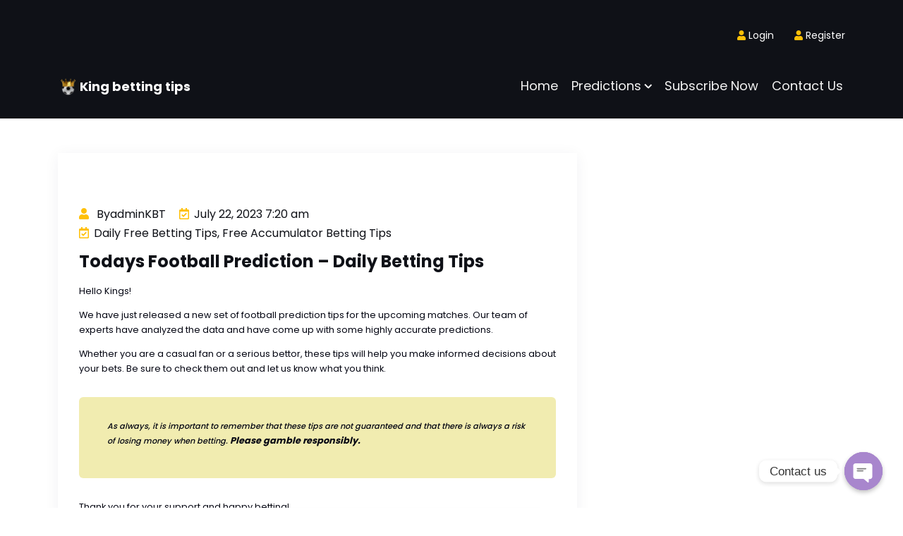

--- FILE ---
content_type: text/html; charset=UTF-8
request_url: https://kingsbettingtips.com/2023/07/22/todays-football-prediction-daily-betting-tips-7/
body_size: 21085
content:
<!DOCTYPE html>
<html lang="en-US">

<head>
    <meta charset="UTF-8">

    <meta name="viewport" content="width=device-width, initial-scale=1" />
    <meta name="google-site-verification" content="uZ6FBzu28YgF5zsusbTeAsOj8ndk2eRJ6H29f2QJaMg" />
    <meta charset="UTF-8" />
    <title>King betting tips</title>
    <meta name='robots' content='index, follow, max-image-preview:large, max-snippet:-1, max-video-preview:-1' />

	<!-- This site is optimized with the Yoast SEO plugin v20.4 - https://yoast.com/wordpress/plugins/seo/ -->
	<link rel="canonical" href="https://kingsbettingtips.com/2023/07/22/todays-football-prediction-daily-betting-tips-7/" />
	<meta property="og:locale" content="en_US" />
	<meta property="og:type" content="article" />
	<meta property="og:title" content="Todays Football Prediction - Daily Betting Tips - King betting tips" />
	<meta property="og:description" content="Hello Kings! We have just released a new set of football prediction tips for the upcoming matches. Our team of experts have analyzed the data [&hellip;]" />
	<meta property="og:url" content="https://kingsbettingtips.com/2023/07/22/todays-football-prediction-daily-betting-tips-7/" />
	<meta property="og:site_name" content="King betting tips" />
	<meta property="article:publisher" content="https://www.facebook.com/kingsbettingtipspage" />
	<meta property="article:published_time" content="2023-07-22T06:20:57+00:00" />
	<meta name="author" content="adminKBT" />
	<meta name="twitter:card" content="summary_large_image" />
	<meta name="twitter:creator" content="@kbttips" />
	<meta name="twitter:site" content="@kbttips" />
	<meta name="twitter:label1" content="Written by" />
	<meta name="twitter:data1" content="adminKBT" />
	<meta name="twitter:label2" content="Est. reading time" />
	<meta name="twitter:data2" content="1 minute" />
	<script type="application/ld+json" class="yoast-schema-graph">{"@context":"https://schema.org","@graph":[{"@type":"Article","@id":"https://kingsbettingtips.com/2023/07/22/todays-football-prediction-daily-betting-tips-7/#article","isPartOf":{"@id":"https://kingsbettingtips.com/2023/07/22/todays-football-prediction-daily-betting-tips-7/"},"author":{"name":"adminKBT","@id":"https://kingsbettingtips.com/#/schema/person/e912bc13668e46d482975503ffc02520"},"headline":"Todays Football Prediction &#8211; Daily Betting Tips","datePublished":"2023-07-22T06:20:57+00:00","dateModified":"2023-07-22T06:20:57+00:00","mainEntityOfPage":{"@id":"https://kingsbettingtips.com/2023/07/22/todays-football-prediction-daily-betting-tips-7/"},"wordCount":111,"commentCount":0,"publisher":{"@id":"https://kingsbettingtips.com/#organization"},"keywords":["a sure bet prediction","bet a prediction","bet prediction","bet prediction accumulator","bet prediction and verify","bet prediction apk","bet prediction app","bet prediction app for ios","bet prediction app free download","bet prediction application download","bet prediction basketball","bet prediction best","bet prediction betensured","bet prediction both team to score","bet prediction expert","bet prediction for tomorrow","bet prediction free","betting tips 1×2","betting tips and predictions for today","Correct Score Tips"],"articleSection":["Daily Free Betting Tips","Free Accumulator Betting Tips"],"inLanguage":"en-US","potentialAction":[{"@type":"CommentAction","name":"Comment","target":["https://kingsbettingtips.com/2023/07/22/todays-football-prediction-daily-betting-tips-7/#respond"]}]},{"@type":"WebPage","@id":"https://kingsbettingtips.com/2023/07/22/todays-football-prediction-daily-betting-tips-7/","url":"https://kingsbettingtips.com/2023/07/22/todays-football-prediction-daily-betting-tips-7/","name":"Todays Football Prediction - Daily Betting Tips - King betting tips","isPartOf":{"@id":"https://kingsbettingtips.com/#website"},"datePublished":"2023-07-22T06:20:57+00:00","dateModified":"2023-07-22T06:20:57+00:00","breadcrumb":{"@id":"https://kingsbettingtips.com/2023/07/22/todays-football-prediction-daily-betting-tips-7/#breadcrumb"},"inLanguage":"en-US","potentialAction":[{"@type":"ReadAction","target":["https://kingsbettingtips.com/2023/07/22/todays-football-prediction-daily-betting-tips-7/"]}]},{"@type":"BreadcrumbList","@id":"https://kingsbettingtips.com/2023/07/22/todays-football-prediction-daily-betting-tips-7/#breadcrumb","itemListElement":[{"@type":"ListItem","position":1,"name":"Home","item":"https://kingsbettingtips.com/"},{"@type":"ListItem","position":2,"name":"Blog","item":"https://kingsbettingtips.com/blog/"},{"@type":"ListItem","position":3,"name":"Todays Football Prediction &#8211; Daily Betting Tips"}]},{"@type":"WebSite","@id":"https://kingsbettingtips.com/#website","url":"https://kingsbettingtips.com/","name":"King betting tips","description":"Win like a King","publisher":{"@id":"https://kingsbettingtips.com/#organization"},"potentialAction":[{"@type":"SearchAction","target":{"@type":"EntryPoint","urlTemplate":"https://kingsbettingtips.com/?s={search_term_string}"},"query-input":"required name=search_term_string"}],"inLanguage":"en-US"},{"@type":"Organization","@id":"https://kingsbettingtips.com/#organization","name":"King betting tips","url":"https://kingsbettingtips.com/","logo":{"@type":"ImageObject","inLanguage":"en-US","@id":"https://kingsbettingtips.com/#/schema/logo/image/","url":"https://i0.wp.com/kingsbettingtips.com/wp-content/uploads/2022/12/cropped-ic_kingsbet-1-e1671459631565.png?fit=50%2C50&ssl=1","contentUrl":"https://i0.wp.com/kingsbettingtips.com/wp-content/uploads/2022/12/cropped-ic_kingsbet-1-e1671459631565.png?fit=50%2C50&ssl=1","width":50,"height":50,"caption":"King betting tips"},"image":{"@id":"https://kingsbettingtips.com/#/schema/logo/image/"},"sameAs":["https://www.facebook.com/kingsbettingtipspage","https://twitter.com/kbttips","https://www.instagram.com/kingsbettingtips"]},{"@type":"Person","@id":"https://kingsbettingtips.com/#/schema/person/e912bc13668e46d482975503ffc02520","name":"adminKBT","image":{"@type":"ImageObject","inLanguage":"en-US","@id":"https://kingsbettingtips.com/#/schema/person/image/","url":"https://secure.gravatar.com/avatar/349f1438482f1fca5090b9ce8ec421e0?s=96&d=mm&r=g","contentUrl":"https://secure.gravatar.com/avatar/349f1438482f1fca5090b9ce8ec421e0?s=96&d=mm&r=g","caption":"adminKBT"},"url":"https://kingsbettingtips.com/author/adminkbt/"}]}</script>
	<!-- / Yoast SEO plugin. -->


<link rel='dns-prefetch' href='//stats.wp.com' />
<link rel='dns-prefetch' href='//i0.wp.com' />
<link rel='dns-prefetch' href='//widgets.wp.com' />
<link rel='dns-prefetch' href='//s0.wp.com' />
<link rel='dns-prefetch' href='//0.gravatar.com' />
<link rel='dns-prefetch' href='//1.gravatar.com' />
<link rel='dns-prefetch' href='//2.gravatar.com' />
<link rel='dns-prefetch' href='//jetpack.wordpress.com' />
<link rel='dns-prefetch' href='//public-api.wordpress.com' />
<link rel='dns-prefetch' href='//c0.wp.com' />
<link rel="alternate" type="application/rss+xml" title="King betting tips &raquo; Todays Football Prediction &#8211; Daily Betting Tips Comments Feed" href="https://kingsbettingtips.com/2023/07/22/todays-football-prediction-daily-betting-tips-7/feed/" />
		<!-- This site uses the Google Analytics by MonsterInsights plugin v9.8.0 - Using Analytics tracking - https://www.monsterinsights.com/ -->
							<script src="//www.googletagmanager.com/gtag/js?id=G-7T01V3MG8K"  data-cfasync="false" data-wpfc-render="false" type="text/javascript" async></script>
			<script data-cfasync="false" data-wpfc-render="false" type="text/javascript">
				var mi_version = '9.8.0';
				var mi_track_user = true;
				var mi_no_track_reason = '';
								var MonsterInsightsDefaultLocations = {"page_location":"https:\/\/kingsbettingtips.com\/2023\/07\/22\/todays-football-prediction-daily-betting-tips-7\/"};
								if ( typeof MonsterInsightsPrivacyGuardFilter === 'function' ) {
					var MonsterInsightsLocations = (typeof MonsterInsightsExcludeQuery === 'object') ? MonsterInsightsPrivacyGuardFilter( MonsterInsightsExcludeQuery ) : MonsterInsightsPrivacyGuardFilter( MonsterInsightsDefaultLocations );
				} else {
					var MonsterInsightsLocations = (typeof MonsterInsightsExcludeQuery === 'object') ? MonsterInsightsExcludeQuery : MonsterInsightsDefaultLocations;
				}

								var disableStrs = [
										'ga-disable-G-7T01V3MG8K',
									];

				/* Function to detect opted out users */
				function __gtagTrackerIsOptedOut() {
					for (var index = 0; index < disableStrs.length; index++) {
						if (document.cookie.indexOf(disableStrs[index] + '=true') > -1) {
							return true;
						}
					}

					return false;
				}

				/* Disable tracking if the opt-out cookie exists. */
				if (__gtagTrackerIsOptedOut()) {
					for (var index = 0; index < disableStrs.length; index++) {
						window[disableStrs[index]] = true;
					}
				}

				/* Opt-out function */
				function __gtagTrackerOptout() {
					for (var index = 0; index < disableStrs.length; index++) {
						document.cookie = disableStrs[index] + '=true; expires=Thu, 31 Dec 2099 23:59:59 UTC; path=/';
						window[disableStrs[index]] = true;
					}
				}

				if ('undefined' === typeof gaOptout) {
					function gaOptout() {
						__gtagTrackerOptout();
					}
				}
								window.dataLayer = window.dataLayer || [];

				window.MonsterInsightsDualTracker = {
					helpers: {},
					trackers: {},
				};
				if (mi_track_user) {
					function __gtagDataLayer() {
						dataLayer.push(arguments);
					}

					function __gtagTracker(type, name, parameters) {
						if (!parameters) {
							parameters = {};
						}

						if (parameters.send_to) {
							__gtagDataLayer.apply(null, arguments);
							return;
						}

						if (type === 'event') {
														parameters.send_to = monsterinsights_frontend.v4_id;
							var hookName = name;
							if (typeof parameters['event_category'] !== 'undefined') {
								hookName = parameters['event_category'] + ':' + name;
							}

							if (typeof MonsterInsightsDualTracker.trackers[hookName] !== 'undefined') {
								MonsterInsightsDualTracker.trackers[hookName](parameters);
							} else {
								__gtagDataLayer('event', name, parameters);
							}
							
						} else {
							__gtagDataLayer.apply(null, arguments);
						}
					}

					__gtagTracker('js', new Date());
					__gtagTracker('set', {
						'developer_id.dZGIzZG': true,
											});
					if ( MonsterInsightsLocations.page_location ) {
						__gtagTracker('set', MonsterInsightsLocations);
					}
										__gtagTracker('config', 'G-7T01V3MG8K', {"forceSSL":"true","link_attribution":"true"} );
										window.gtag = __gtagTracker;										(function () {
						/* https://developers.google.com/analytics/devguides/collection/analyticsjs/ */
						/* ga and __gaTracker compatibility shim. */
						var noopfn = function () {
							return null;
						};
						var newtracker = function () {
							return new Tracker();
						};
						var Tracker = function () {
							return null;
						};
						var p = Tracker.prototype;
						p.get = noopfn;
						p.set = noopfn;
						p.send = function () {
							var args = Array.prototype.slice.call(arguments);
							args.unshift('send');
							__gaTracker.apply(null, args);
						};
						var __gaTracker = function () {
							var len = arguments.length;
							if (len === 0) {
								return;
							}
							var f = arguments[len - 1];
							if (typeof f !== 'object' || f === null || typeof f.hitCallback !== 'function') {
								if ('send' === arguments[0]) {
									var hitConverted, hitObject = false, action;
									if ('event' === arguments[1]) {
										if ('undefined' !== typeof arguments[3]) {
											hitObject = {
												'eventAction': arguments[3],
												'eventCategory': arguments[2],
												'eventLabel': arguments[4],
												'value': arguments[5] ? arguments[5] : 1,
											}
										}
									}
									if ('pageview' === arguments[1]) {
										if ('undefined' !== typeof arguments[2]) {
											hitObject = {
												'eventAction': 'page_view',
												'page_path': arguments[2],
											}
										}
									}
									if (typeof arguments[2] === 'object') {
										hitObject = arguments[2];
									}
									if (typeof arguments[5] === 'object') {
										Object.assign(hitObject, arguments[5]);
									}
									if ('undefined' !== typeof arguments[1].hitType) {
										hitObject = arguments[1];
										if ('pageview' === hitObject.hitType) {
											hitObject.eventAction = 'page_view';
										}
									}
									if (hitObject) {
										action = 'timing' === arguments[1].hitType ? 'timing_complete' : hitObject.eventAction;
										hitConverted = mapArgs(hitObject);
										__gtagTracker('event', action, hitConverted);
									}
								}
								return;
							}

							function mapArgs(args) {
								var arg, hit = {};
								var gaMap = {
									'eventCategory': 'event_category',
									'eventAction': 'event_action',
									'eventLabel': 'event_label',
									'eventValue': 'event_value',
									'nonInteraction': 'non_interaction',
									'timingCategory': 'event_category',
									'timingVar': 'name',
									'timingValue': 'value',
									'timingLabel': 'event_label',
									'page': 'page_path',
									'location': 'page_location',
									'title': 'page_title',
									'referrer' : 'page_referrer',
								};
								for (arg in args) {
																		if (!(!args.hasOwnProperty(arg) || !gaMap.hasOwnProperty(arg))) {
										hit[gaMap[arg]] = args[arg];
									} else {
										hit[arg] = args[arg];
									}
								}
								return hit;
							}

							try {
								f.hitCallback();
							} catch (ex) {
							}
						};
						__gaTracker.create = newtracker;
						__gaTracker.getByName = newtracker;
						__gaTracker.getAll = function () {
							return [];
						};
						__gaTracker.remove = noopfn;
						__gaTracker.loaded = true;
						window['__gaTracker'] = __gaTracker;
					})();
									} else {
										console.log("");
					(function () {
						function __gtagTracker() {
							return null;
						}

						window['__gtagTracker'] = __gtagTracker;
						window['gtag'] = __gtagTracker;
					})();
									}
			</script>
			
							<!-- / Google Analytics by MonsterInsights -->
		<script type="text/javascript">
window._wpemojiSettings = {"baseUrl":"https:\/\/s.w.org\/images\/core\/emoji\/14.0.0\/72x72\/","ext":".png","svgUrl":"https:\/\/s.w.org\/images\/core\/emoji\/14.0.0\/svg\/","svgExt":".svg","source":{"concatemoji":"https:\/\/kingsbettingtips.com\/wp-includes\/js\/wp-emoji-release.min.js?ver=6.2.8"}};
/*! This file is auto-generated */
!function(e,a,t){var n,r,o,i=a.createElement("canvas"),p=i.getContext&&i.getContext("2d");function s(e,t){p.clearRect(0,0,i.width,i.height),p.fillText(e,0,0);e=i.toDataURL();return p.clearRect(0,0,i.width,i.height),p.fillText(t,0,0),e===i.toDataURL()}function c(e){var t=a.createElement("script");t.src=e,t.defer=t.type="text/javascript",a.getElementsByTagName("head")[0].appendChild(t)}for(o=Array("flag","emoji"),t.supports={everything:!0,everythingExceptFlag:!0},r=0;r<o.length;r++)t.supports[o[r]]=function(e){if(p&&p.fillText)switch(p.textBaseline="top",p.font="600 32px Arial",e){case"flag":return s("\ud83c\udff3\ufe0f\u200d\u26a7\ufe0f","\ud83c\udff3\ufe0f\u200b\u26a7\ufe0f")?!1:!s("\ud83c\uddfa\ud83c\uddf3","\ud83c\uddfa\u200b\ud83c\uddf3")&&!s("\ud83c\udff4\udb40\udc67\udb40\udc62\udb40\udc65\udb40\udc6e\udb40\udc67\udb40\udc7f","\ud83c\udff4\u200b\udb40\udc67\u200b\udb40\udc62\u200b\udb40\udc65\u200b\udb40\udc6e\u200b\udb40\udc67\u200b\udb40\udc7f");case"emoji":return!s("\ud83e\udef1\ud83c\udffb\u200d\ud83e\udef2\ud83c\udfff","\ud83e\udef1\ud83c\udffb\u200b\ud83e\udef2\ud83c\udfff")}return!1}(o[r]),t.supports.everything=t.supports.everything&&t.supports[o[r]],"flag"!==o[r]&&(t.supports.everythingExceptFlag=t.supports.everythingExceptFlag&&t.supports[o[r]]);t.supports.everythingExceptFlag=t.supports.everythingExceptFlag&&!t.supports.flag,t.DOMReady=!1,t.readyCallback=function(){t.DOMReady=!0},t.supports.everything||(n=function(){t.readyCallback()},a.addEventListener?(a.addEventListener("DOMContentLoaded",n,!1),e.addEventListener("load",n,!1)):(e.attachEvent("onload",n),a.attachEvent("onreadystatechange",function(){"complete"===a.readyState&&t.readyCallback()})),(e=t.source||{}).concatemoji?c(e.concatemoji):e.wpemoji&&e.twemoji&&(c(e.twemoji),c(e.wpemoji)))}(window,document,window._wpemojiSettings);
</script>
<style type="text/css">
img.wp-smiley,
img.emoji {
	display: inline !important;
	border: none !important;
	box-shadow: none !important;
	height: 1em !important;
	width: 1em !important;
	margin: 0 0.07em !important;
	vertical-align: -0.1em !important;
	background: none !important;
	padding: 0 !important;
}
</style>
	<link rel='stylesheet' id='wp-block-library-css' href='https://c0.wp.com/c/6.2.8/wp-includes/css/dist/block-library/style.min.css' type='text/css' media='all' />
<style id='wp-block-library-inline-css' type='text/css'>
.has-text-align-justify{text-align:justify;}
</style>
<link rel='stylesheet' id='jetpack-videopress-video-block-view-css' href='https://kingsbettingtips.com/wp-content/plugins/jetpack/jetpack_vendor/automattic/jetpack-videopress/build/block-editor/blocks/video/view.css?minify=false&#038;ver=317afd605f368082816f' type='text/css' media='all' />
<link rel='stylesheet' id='mediaelement-css' href='https://c0.wp.com/c/6.2.8/wp-includes/js/mediaelement/mediaelementplayer-legacy.min.css' type='text/css' media='all' />
<link rel='stylesheet' id='wp-mediaelement-css' href='https://c0.wp.com/c/6.2.8/wp-includes/js/mediaelement/wp-mediaelement.min.css' type='text/css' media='all' />
<link rel='stylesheet' id='classic-theme-styles-css' href='https://c0.wp.com/c/6.2.8/wp-includes/css/classic-themes.min.css' type='text/css' media='all' />
<style id='global-styles-inline-css' type='text/css'>
body{--wp--preset--color--black: #000000;--wp--preset--color--cyan-bluish-gray: #abb8c3;--wp--preset--color--white: #ffffff;--wp--preset--color--pale-pink: #f78da7;--wp--preset--color--vivid-red: #cf2e2e;--wp--preset--color--luminous-vivid-orange: #ff6900;--wp--preset--color--luminous-vivid-amber: #fcb900;--wp--preset--color--light-green-cyan: #7bdcb5;--wp--preset--color--vivid-green-cyan: #00d084;--wp--preset--color--pale-cyan-blue: #8ed1fc;--wp--preset--color--vivid-cyan-blue: #0693e3;--wp--preset--color--vivid-purple: #9b51e0;--wp--preset--gradient--vivid-cyan-blue-to-vivid-purple: linear-gradient(135deg,rgba(6,147,227,1) 0%,rgb(155,81,224) 100%);--wp--preset--gradient--light-green-cyan-to-vivid-green-cyan: linear-gradient(135deg,rgb(122,220,180) 0%,rgb(0,208,130) 100%);--wp--preset--gradient--luminous-vivid-amber-to-luminous-vivid-orange: linear-gradient(135deg,rgba(252,185,0,1) 0%,rgba(255,105,0,1) 100%);--wp--preset--gradient--luminous-vivid-orange-to-vivid-red: linear-gradient(135deg,rgba(255,105,0,1) 0%,rgb(207,46,46) 100%);--wp--preset--gradient--very-light-gray-to-cyan-bluish-gray: linear-gradient(135deg,rgb(238,238,238) 0%,rgb(169,184,195) 100%);--wp--preset--gradient--cool-to-warm-spectrum: linear-gradient(135deg,rgb(74,234,220) 0%,rgb(151,120,209) 20%,rgb(207,42,186) 40%,rgb(238,44,130) 60%,rgb(251,105,98) 80%,rgb(254,248,76) 100%);--wp--preset--gradient--blush-light-purple: linear-gradient(135deg,rgb(255,206,236) 0%,rgb(152,150,240) 100%);--wp--preset--gradient--blush-bordeaux: linear-gradient(135deg,rgb(254,205,165) 0%,rgb(254,45,45) 50%,rgb(107,0,62) 100%);--wp--preset--gradient--luminous-dusk: linear-gradient(135deg,rgb(255,203,112) 0%,rgb(199,81,192) 50%,rgb(65,88,208) 100%);--wp--preset--gradient--pale-ocean: linear-gradient(135deg,rgb(255,245,203) 0%,rgb(182,227,212) 50%,rgb(51,167,181) 100%);--wp--preset--gradient--electric-grass: linear-gradient(135deg,rgb(202,248,128) 0%,rgb(113,206,126) 100%);--wp--preset--gradient--midnight: linear-gradient(135deg,rgb(2,3,129) 0%,rgb(40,116,252) 100%);--wp--preset--duotone--dark-grayscale: url('#wp-duotone-dark-grayscale');--wp--preset--duotone--grayscale: url('#wp-duotone-grayscale');--wp--preset--duotone--purple-yellow: url('#wp-duotone-purple-yellow');--wp--preset--duotone--blue-red: url('#wp-duotone-blue-red');--wp--preset--duotone--midnight: url('#wp-duotone-midnight');--wp--preset--duotone--magenta-yellow: url('#wp-duotone-magenta-yellow');--wp--preset--duotone--purple-green: url('#wp-duotone-purple-green');--wp--preset--duotone--blue-orange: url('#wp-duotone-blue-orange');--wp--preset--font-size--small: 13px;--wp--preset--font-size--medium: 20px;--wp--preset--font-size--large: 36px;--wp--preset--font-size--x-large: 42px;--wp--preset--spacing--20: 0.44rem;--wp--preset--spacing--30: 0.67rem;--wp--preset--spacing--40: 1rem;--wp--preset--spacing--50: 1.5rem;--wp--preset--spacing--60: 2.25rem;--wp--preset--spacing--70: 3.38rem;--wp--preset--spacing--80: 5.06rem;--wp--preset--shadow--natural: 6px 6px 9px rgba(0, 0, 0, 0.2);--wp--preset--shadow--deep: 12px 12px 50px rgba(0, 0, 0, 0.4);--wp--preset--shadow--sharp: 6px 6px 0px rgba(0, 0, 0, 0.2);--wp--preset--shadow--outlined: 6px 6px 0px -3px rgba(255, 255, 255, 1), 6px 6px rgba(0, 0, 0, 1);--wp--preset--shadow--crisp: 6px 6px 0px rgba(0, 0, 0, 1);}:where(.is-layout-flex){gap: 0.5em;}body .is-layout-flow > .alignleft{float: left;margin-inline-start: 0;margin-inline-end: 2em;}body .is-layout-flow > .alignright{float: right;margin-inline-start: 2em;margin-inline-end: 0;}body .is-layout-flow > .aligncenter{margin-left: auto !important;margin-right: auto !important;}body .is-layout-constrained > .alignleft{float: left;margin-inline-start: 0;margin-inline-end: 2em;}body .is-layout-constrained > .alignright{float: right;margin-inline-start: 2em;margin-inline-end: 0;}body .is-layout-constrained > .aligncenter{margin-left: auto !important;margin-right: auto !important;}body .is-layout-constrained > :where(:not(.alignleft):not(.alignright):not(.alignfull)){max-width: var(--wp--style--global--content-size);margin-left: auto !important;margin-right: auto !important;}body .is-layout-constrained > .alignwide{max-width: var(--wp--style--global--wide-size);}body .is-layout-flex{display: flex;}body .is-layout-flex{flex-wrap: wrap;align-items: center;}body .is-layout-flex > *{margin: 0;}:where(.wp-block-columns.is-layout-flex){gap: 2em;}.has-black-color{color: var(--wp--preset--color--black) !important;}.has-cyan-bluish-gray-color{color: var(--wp--preset--color--cyan-bluish-gray) !important;}.has-white-color{color: var(--wp--preset--color--white) !important;}.has-pale-pink-color{color: var(--wp--preset--color--pale-pink) !important;}.has-vivid-red-color{color: var(--wp--preset--color--vivid-red) !important;}.has-luminous-vivid-orange-color{color: var(--wp--preset--color--luminous-vivid-orange) !important;}.has-luminous-vivid-amber-color{color: var(--wp--preset--color--luminous-vivid-amber) !important;}.has-light-green-cyan-color{color: var(--wp--preset--color--light-green-cyan) !important;}.has-vivid-green-cyan-color{color: var(--wp--preset--color--vivid-green-cyan) !important;}.has-pale-cyan-blue-color{color: var(--wp--preset--color--pale-cyan-blue) !important;}.has-vivid-cyan-blue-color{color: var(--wp--preset--color--vivid-cyan-blue) !important;}.has-vivid-purple-color{color: var(--wp--preset--color--vivid-purple) !important;}.has-black-background-color{background-color: var(--wp--preset--color--black) !important;}.has-cyan-bluish-gray-background-color{background-color: var(--wp--preset--color--cyan-bluish-gray) !important;}.has-white-background-color{background-color: var(--wp--preset--color--white) !important;}.has-pale-pink-background-color{background-color: var(--wp--preset--color--pale-pink) !important;}.has-vivid-red-background-color{background-color: var(--wp--preset--color--vivid-red) !important;}.has-luminous-vivid-orange-background-color{background-color: var(--wp--preset--color--luminous-vivid-orange) !important;}.has-luminous-vivid-amber-background-color{background-color: var(--wp--preset--color--luminous-vivid-amber) !important;}.has-light-green-cyan-background-color{background-color: var(--wp--preset--color--light-green-cyan) !important;}.has-vivid-green-cyan-background-color{background-color: var(--wp--preset--color--vivid-green-cyan) !important;}.has-pale-cyan-blue-background-color{background-color: var(--wp--preset--color--pale-cyan-blue) !important;}.has-vivid-cyan-blue-background-color{background-color: var(--wp--preset--color--vivid-cyan-blue) !important;}.has-vivid-purple-background-color{background-color: var(--wp--preset--color--vivid-purple) !important;}.has-black-border-color{border-color: var(--wp--preset--color--black) !important;}.has-cyan-bluish-gray-border-color{border-color: var(--wp--preset--color--cyan-bluish-gray) !important;}.has-white-border-color{border-color: var(--wp--preset--color--white) !important;}.has-pale-pink-border-color{border-color: var(--wp--preset--color--pale-pink) !important;}.has-vivid-red-border-color{border-color: var(--wp--preset--color--vivid-red) !important;}.has-luminous-vivid-orange-border-color{border-color: var(--wp--preset--color--luminous-vivid-orange) !important;}.has-luminous-vivid-amber-border-color{border-color: var(--wp--preset--color--luminous-vivid-amber) !important;}.has-light-green-cyan-border-color{border-color: var(--wp--preset--color--light-green-cyan) !important;}.has-vivid-green-cyan-border-color{border-color: var(--wp--preset--color--vivid-green-cyan) !important;}.has-pale-cyan-blue-border-color{border-color: var(--wp--preset--color--pale-cyan-blue) !important;}.has-vivid-cyan-blue-border-color{border-color: var(--wp--preset--color--vivid-cyan-blue) !important;}.has-vivid-purple-border-color{border-color: var(--wp--preset--color--vivid-purple) !important;}.has-vivid-cyan-blue-to-vivid-purple-gradient-background{background: var(--wp--preset--gradient--vivid-cyan-blue-to-vivid-purple) !important;}.has-light-green-cyan-to-vivid-green-cyan-gradient-background{background: var(--wp--preset--gradient--light-green-cyan-to-vivid-green-cyan) !important;}.has-luminous-vivid-amber-to-luminous-vivid-orange-gradient-background{background: var(--wp--preset--gradient--luminous-vivid-amber-to-luminous-vivid-orange) !important;}.has-luminous-vivid-orange-to-vivid-red-gradient-background{background: var(--wp--preset--gradient--luminous-vivid-orange-to-vivid-red) !important;}.has-very-light-gray-to-cyan-bluish-gray-gradient-background{background: var(--wp--preset--gradient--very-light-gray-to-cyan-bluish-gray) !important;}.has-cool-to-warm-spectrum-gradient-background{background: var(--wp--preset--gradient--cool-to-warm-spectrum) !important;}.has-blush-light-purple-gradient-background{background: var(--wp--preset--gradient--blush-light-purple) !important;}.has-blush-bordeaux-gradient-background{background: var(--wp--preset--gradient--blush-bordeaux) !important;}.has-luminous-dusk-gradient-background{background: var(--wp--preset--gradient--luminous-dusk) !important;}.has-pale-ocean-gradient-background{background: var(--wp--preset--gradient--pale-ocean) !important;}.has-electric-grass-gradient-background{background: var(--wp--preset--gradient--electric-grass) !important;}.has-midnight-gradient-background{background: var(--wp--preset--gradient--midnight) !important;}.has-small-font-size{font-size: var(--wp--preset--font-size--small) !important;}.has-medium-font-size{font-size: var(--wp--preset--font-size--medium) !important;}.has-large-font-size{font-size: var(--wp--preset--font-size--large) !important;}.has-x-large-font-size{font-size: var(--wp--preset--font-size--x-large) !important;}
.wp-block-navigation a:where(:not(.wp-element-button)){color: inherit;}
:where(.wp-block-columns.is-layout-flex){gap: 2em;}
.wp-block-pullquote{font-size: 1.5em;line-height: 1.6;}
</style>
<link rel='stylesheet' id='chaty-front-css-css' href='https://kingsbettingtips.com/wp-content/plugins/chaty/css/chaty-front.min.css?ver=3.1.11684240462' type='text/css' media='all' />
<link rel='stylesheet' id='style_vendor-css' href='https://kingsbettingtips.com/wp-content/themes/kbttheme/assets/css/vendor.css?ver=6.2.8' type='text/css' media='all' />
<link rel='stylesheet' id='style-css' href='https://kingsbettingtips.com/wp-content/themes/kbttheme/style.css?ver=8' type='text/css' media='all' />
<link rel='stylesheet' id='style_responsive-css' href='https://kingsbettingtips.com/wp-content/themes/kbttheme/assets/css/responsive.css?ver=9' type='text/css' media='all' />
<link rel='stylesheet' id='recent-posts-widget-with-thumbnails-public-style-css' href='https://kingsbettingtips.com/wp-content/plugins/recent-posts-widget-with-thumbnails/public.css?ver=7.1.1' type='text/css' media='all' />
<link rel='stylesheet' id='social-logos-css' href='https://c0.wp.com/p/jetpack/12.1.2/_inc/social-logos/social-logos.min.css' type='text/css' media='all' />
<link rel='stylesheet' id='jetpack_css-css' href='https://c0.wp.com/p/jetpack/12.1.2/css/jetpack.css' type='text/css' media='all' />
<script type="text/javascript">
            window._nslDOMReady = function (callback) {
                if ( document.readyState === "complete" || document.readyState === "interactive" ) {
                    callback();
                } else {
                    document.addEventListener( "DOMContentLoaded", callback );
                }
            };
            </script><script type='text/javascript' id='jetpack_related-posts-js-extra'>
/* <![CDATA[ */
var related_posts_js_options = {"post_heading":"h4"};
/* ]]> */
</script>
<script type='text/javascript' src='https://c0.wp.com/p/jetpack/12.1.2/_inc/build/related-posts/related-posts.min.js' id='jetpack_related-posts-js'></script>
<script type='text/javascript' src='https://kingsbettingtips.com/wp-content/plugins/google-analytics-for-wordpress/assets/js/frontend-gtag.min.js?ver=9.8.0' id='monsterinsights-frontend-script-js'></script>
<script data-cfasync="false" data-wpfc-render="false" type="text/javascript" id='monsterinsights-frontend-script-js-extra'>/* <![CDATA[ */
var monsterinsights_frontend = {"js_events_tracking":"true","download_extensions":"doc,pdf,ppt,zip,xls,docx,pptx,xlsx","inbound_paths":"[{\"path\":\"\\\/go\\\/\",\"label\":\"affiliate\"},{\"path\":\"\\\/recommend\\\/\",\"label\":\"affiliate\"}]","home_url":"https:\/\/kingsbettingtips.com","hash_tracking":"false","v4_id":"G-7T01V3MG8K"};/* ]]> */
</script>
<script type='text/javascript' src='https://c0.wp.com/c/6.2.8/wp-includes/js/jquery/jquery.min.js' id='jquery-core-js'></script>
<script type='text/javascript' src='https://c0.wp.com/c/6.2.8/wp-includes/js/jquery/jquery-migrate.min.js' id='jquery-migrate-js'></script>
<link rel="https://api.w.org/" href="https://kingsbettingtips.com/wp-json/" /><link rel="alternate" type="application/json" href="https://kingsbettingtips.com/wp-json/wp/v2/posts/4754" /><link rel="EditURI" type="application/rsd+xml" title="RSD" href="https://kingsbettingtips.com/xmlrpc.php?rsd" />
<link rel="wlwmanifest" type="application/wlwmanifest+xml" href="https://kingsbettingtips.com/wp-includes/wlwmanifest.xml" />
<meta name="generator" content="WordPress 6.2.8" />
<link rel='shortlink' href='https://wp.me/pbbR6l-1eG' />
<link rel="alternate" type="application/json+oembed" href="https://kingsbettingtips.com/wp-json/oembed/1.0/embed?url=https%3A%2F%2Fkingsbettingtips.com%2F2023%2F07%2F22%2Ftodays-football-prediction-daily-betting-tips-7%2F" />
<link rel="alternate" type="text/xml+oembed" href="https://kingsbettingtips.com/wp-json/oembed/1.0/embed?url=https%3A%2F%2Fkingsbettingtips.com%2F2023%2F07%2F22%2Ftodays-football-prediction-daily-betting-tips-7%2F&#038;format=xml" />
	<style>img#wpstats{display:none}</style>
					<style type="text/css">
				/* If html does not have either class, do not show lazy loaded images. */
				html:not( .jetpack-lazy-images-js-enabled ):not( .js ) .jetpack-lazy-image {
					display: none;
				}
			</style>
			<script>
				document.documentElement.classList.add(
					'jetpack-lazy-images-js-enabled'
				);
			</script>
		<link rel="icon" href="https://i0.wp.com/kingsbettingtips.com/wp-content/uploads/2022/12/cropped-kingbet.png?fit=32%2C32&#038;ssl=1" sizes="32x32" />
<link rel="icon" href="https://i0.wp.com/kingsbettingtips.com/wp-content/uploads/2022/12/cropped-kingbet.png?fit=192%2C192&#038;ssl=1" sizes="192x192" />
<link rel="apple-touch-icon" href="https://i0.wp.com/kingsbettingtips.com/wp-content/uploads/2022/12/cropped-kingbet.png?fit=180%2C180&#038;ssl=1" />
<meta name="msapplication-TileImage" content="https://i0.wp.com/kingsbettingtips.com/wp-content/uploads/2022/12/cropped-kingbet.png?fit=270%2C270&#038;ssl=1" />
    <script async src="https://pagead2.googlesyndication.com/pagead/js/adsbygoogle.js?client=ca-pub-2966674201783697"
        crossorigin="anonymous"></script>

</head>

<!-- Google tag (gtag.js) -->
<script async src="https://www.googletagmanager.com/gtag/js?id=G-WW5T2CQ6S1"></script>
<script>
window.dataLayer = window.dataLayer || [];

function gtag() {
    dataLayer.push(arguments);
}
gtag(\'js\', new Date()); gtag(\'config\', \'G-WW5T2CQ6S1\'); 
</script>

<body class="post-template-default single single-post postid-4754 single-format-standard wp-custom-logo">


                      <!-- search popup start-->
            <div class="body-overlay" id="body-overlay"></div>
            <div class="td-search-popup" id="td-search-popup">
              
                        <form role="search" method="get" id="searchform" class="search-form" action="https://kingsbettingtips.com" >  
	  <div class="form-group">
	<div><label class="screen-reader-text" for="s"></label>
	<input type="text" value="" class="form-control"  name="s" id="s" placeholder="Search.....">
    </div>
	<button type="submit" class="submit-btn" id="searchsubmit" value=""><i class="fa fa-search"></i></button>
	</div>
</form>                   
            </div>
    <!-- search popup end-->
       <!-- navbar start -->
<div class="navbar-top">
    <div class="container">
        <div class="row">
            <div class="col-md-10">
                <!-- <ul class="topbar-right text-md-start text-center">
                            <li><p><i class="fa fa-user"></i> Get free tipsters here</p></li>
                            <li><p><i class="fa fa-envelope"></i> Email: yourdomain@gmail.com</p></li>
                            <li><p><i class="fa fa-clock"></i> Opening hours: 9.00 am - 5.00pm</p></li>
                        </ul> -->
            </div>
            <div class="col-md-2">
                <ul class="topbar-right text-md-end text-center">

                    
                        <li><a href="https://kingsbettingtips.com/login/">
                                <p><i class="fa fa-user"></i>Login</p>
                            </a></li>
                        <li><a href="https://kingsbettingtips.com/register/">
                                <p><i class="fa fa-user"></i>Register</p>
                            </a></li>
                    

                </ul>
            </div>
        </div>
    </div>
</div>
<!-- navbar start -->
<div class="navbar-area">
    <nav class="navbar navbar-area navbar-expand-lg">
        <div class="container nav-container">
            <div class="responsive-mobile-menu">
                <button class="menu toggle-btn d-block d-lg-none" data-target="#edumint_main_menu" aria-expanded="false"
                    aria-label="Toggle navigation">
                    <span class="icon-left"></span>
                    <span class="icon-right"></span>
                </button>
            </div>
            <div class="logo">
                                    <div class="site-logo">
                                                    
                            <a href="https://kingsbettingtips.com/" rel="home"
                                aria-label="King betting tips"><img src="https://kingsbettingtips.com/wp-content/themes/kbttheme/assets/img/intro/logo.png"
                                    style="width:24px; height:24px;" alt="King betting tips">

                                <span class="site-title"><a href="https://kingsbettingtips.com/"
                                        rel="home">King betting tips</a></span></a>
                                            </div>
                

            </div>
            <div class="nav-left-part">

            </div>
            <div class="nav-right-part nav-right-part-mobile">
                <a class="search-bar-btn" href="#"><i class="fa fa-search"></i></a>
            </div>
            <div class="collapse navbar-collapse" id="edumint_main_menu">
                <ul class="navbar-nav menu-open text-end">

                                        <div class="menu-primary-menu-container"><ul id="menu-primary-menu" class="menu"><li id="menu-item-32" class="menu-item menu-item-type-custom menu-item-object-custom menu-item-home menu-item-32"><a href="https://kingsbettingtips.com/">Home</a></li>
<li id="menu-item-16198" class="menu-item menu-item-type-custom menu-item-object-custom menu-item-has-children menu-item-16198"><a href="#">Predictions</a>
<ul class="sub-menu">
	<li id="menu-item-16204" class="menu-item menu-item-type-post_type menu-item-object-page menu-item-16204"><a href="https://kingsbettingtips.com/over-1-5-goals-betting-tips/">Over 1.5 Goals Betting Tips</a></li>
	<li id="menu-item-16199" class="menu-item menu-item-type-post_type menu-item-object-page menu-item-16199"><a href="https://kingsbettingtips.com/acca-betting-tips/">Acca Betting Tips</a></li>
	<li id="menu-item-16200" class="menu-item menu-item-type-post_type menu-item-object-page menu-item-16200"><a href="https://kingsbettingtips.com/combo-betting-tips/">Combo Betting Tips</a></li>
	<li id="menu-item-16201" class="menu-item menu-item-type-post_type menu-item-object-page menu-item-16201"><a href="https://kingsbettingtips.com/double-chance-betting-tips/">Double Chance Betting Tips</a></li>
	<li id="menu-item-16205" class="menu-item menu-item-type-post_type menu-item-object-page menu-item-16205"><a href="https://kingsbettingtips.com/over-2-5-goals-betting-tips/">Over 2.5 Goals Betting Tips</a></li>
	<li id="menu-item-16206" class="menu-item menu-item-type-post_type menu-item-object-page menu-item-16206"><a href="https://kingsbettingtips.com/under-3-5-goals-betting-tips/">Under 3.5 Goals Betting Tips</a></li>
</ul>
</li>
<li id="menu-item-2750" class="menu-item menu-item-type-post_type menu-item-object-page menu-item-2750"><a href="https://kingsbettingtips.com/vip-subscriptions/">Subscribe now</a></li>
<li id="menu-item-3742" class="menu-item menu-item-type-post_type menu-item-object-page menu-item-3742"><a href="https://kingsbettingtips.com/contact-us/">Contact Us</a></li>
</ul></div>
                </ul>
            </div>
            <!-- <div class="nav-right-part nav-right-part-desktop">
                    <a class="btn btn-base" href="tipster.html">Login<i class="fas fa-user-tie ms-1"></i></a>
                </div> -->
        </div>
    </nav>
</div>
<!-- navbar end -->       

        <div class="blog-area pd-top-140 pd-bottom-100">
            <div class="container">
                <div class="row">

                    <div class="col-lg-8">
                        <div class="blog-details-page-content pb-0">
                            <div class="single-blog-inner">
                                <div class="thumb">
                                                                    </div>
                                <div class="details">
                                    <ul class="blog-meta">
                                        </p>
                                        <li><i class="fa fa-user"></i> By<a
                                                href="https://kingsbettingtips.com/author/adminkbt/">adminKBT</a>
                                        </li>
                                        <li><i class="far fa-calendar-check"></i>July 22, 2023 7:20 am</li>

                                        
                                            <li><i class="far fa-calendar-check"></i><a href="https://kingsbettingtips.com/category/daily-free-betting-tips/">Daily Free Betting Tips</a>, <a href="https://kingsbettingtips.com/category/daily-free-betting-tips/free-accumulator-betting-tips/">Free Accumulator Betting Tips</a></li>
                                        
                                    </ul>
                                    <h3 class="title"><a href="https://kingsbettingtips.com/2023/07/22/todays-football-prediction-daily-betting-tips-7/">Todays Football Prediction &#8211; Daily Betting Tips</a></h3>


                                    <p> Hello Kings!</p>
<p>We have just released a new set of football prediction tips for the upcoming matches. Our team of experts have analyzed the data and have come up with some highly accurate predictions.</p>
<p>Whether you are a casual fan or a serious bettor, these tips will help you make informed decisions about your bets. Be sure to check them out and let us know what you think.</p>
<blockquote><p>
<small>As always, it is important to remember that these tips are not guaranteed and that there is always a risk of losing money when betting.</small> <strong>Please gamble responsibly.</strong></p></blockquote>
<p>Thank you for your support and happy betting! <div">
<div class="table-responsive single-intro-inner style-2 text-center">
<table class="table table-striped">
<h4 class="title">Todays Football Prediction &#8211; Daily Betting Tips</h4>
<thead>
<tr>
<th>Date/Time</th>
<th>League</th>
<th>Fixtures</th>
<th>Tip</th>
</tr>
</thead>
<tbody>
<tr>
<td>2023-07-22</td>
<td>DEN</td>
<td>Lyngby vs FC Copenhagen</td>
<td>2DNB</td>
</tr>
<tr>
<td>2023-07-22</td>
<td>ISR</td>
<td>Maccabi Haifa vs Beitar Jerusalem</td>
<td>1</td>
</tr>
<tr>
<td>2023-07-22</td>
<td>NOR</td>
<td>Molde vs Sarpsborg 08</td>
<td>1</td>
</tr>
<tr>
<td>2023-07-22</td>
<td>SCO</td>
<td>Dundee Utd vs Peterhead</td>
<td>1</td>
</tr>
</tbody>
</table>
<p><a class="btn btn-base" href="acca-betting-tips">Load more&#8230;<i class="fas fa-arrow-alt-circle-right ms-2"></i></a></div>
</div>
<p> We have recently started a new Telegram group for sports fans to discuss and share their thoughts on the latest events and games.<br />
If you are interested in joining, please click on the link below to request access. We look forward to having you as a member of our community.<br />
See you in the group! </p>
<div class="media single-contact-info">
<a class="btn btn-base" href="https://t.me/+EQVAXh9ctNgwZDJk">Join our Telegram Group<i class="fas fa-arrow-alt-circle-right ms-2"></i></a>
        </div>
<h4>What is an Accumulator Tip</h4>
<p>ACCA is an abbreviation for &#8220;accumulator&#8221; or &#8220;accumulator bet.&#8221; An accumulator bet is a type of bet that involves combining multiple selections into a single wager.<br />
        To win an accumulator bet, all of the individual selections included in the bet must be correct.<br />
        ACCA betting tips refer to suggestions or recommendations for accumulator bets that are made by experts or individuals with knowledge of the sports or events being bet on.<br />
        It is important to note that betting tips and recommendations are not a guarantee of success and that all forms of gambling carry inherent risks and uncertainties.<br />
        It is always important to gamble responsibly and to understand the risks involved.  </p>
<p>
We would love to hear your thoughts and opinions on it. Please feel free to leave a comment below and let us know what you think.<br />
Your feedback is always valuable to us. Thank you!</p>
<div class="sharedaddy sd-sharing-enabled"><div class="robots-nocontent sd-block sd-social sd-social-icon-text sd-sharing"><h3 class="sd-title">Share this:</h3><div class="sd-content"><ul><li class="share-twitter"><a rel="nofollow noopener noreferrer" data-shared="sharing-twitter-4754" class="share-twitter sd-button share-icon" href="https://kingsbettingtips.com/2023/07/22/todays-football-prediction-daily-betting-tips-7/?share=twitter" target="_blank" title="Click to share on Twitter" ><span>Twitter</span></a></li><li class="share-facebook"><a rel="nofollow noopener noreferrer" data-shared="sharing-facebook-4754" class="share-facebook sd-button share-icon" href="https://kingsbettingtips.com/2023/07/22/todays-football-prediction-daily-betting-tips-7/?share=facebook" target="_blank" title="Click to share on Facebook" ><span>Facebook</span></a></li><li class="share-end"></li></ul></div></div></div><div class='sharedaddy sd-block sd-like jetpack-likes-widget-wrapper jetpack-likes-widget-unloaded' id='like-post-wrapper-165365429-4754-694960aec16c6' data-src='https://widgets.wp.com/likes/#blog_id=165365429&amp;post_id=4754&amp;origin=kingsbettingtips.com&amp;obj_id=165365429-4754-694960aec16c6' data-name='like-post-frame-165365429-4754-694960aec16c6' data-title='Like or Reblog'><h3 class="sd-title">Like this:</h3><div class='likes-widget-placeholder post-likes-widget-placeholder' style='height: 55px;'><span class='button'><span>Like</span></span> <span class="loading">Loading...</span></div><span class='sd-text-color'></span><a class='sd-link-color'></a></div>
<div id='jp-relatedposts' class='jp-relatedposts' >
	
</div>                                    <br>


                                    <div class="tag-and-share">
                                        <div class="row">
                                            <div class="col-sm-5">
                                                <strong>Share :</strong>

                                            </div>
                                            <div class="col-sm-7 text-sm-end">
                                                <div class="blog-share">
                                                    <ul>
                                                        <li><a href="#"><i class="fab fa-facebook-f" aria-hidden="true"></i></a>
                                                        </li>
                                                        <li><a href="#"><i class="fab fa-twitter" aria-hidden="true"></i></a>
                                                        </li>
                                                        <li><a href="#"><i class="fab fa-instagram" aria-hidden="true"></i></a>
                                                        </li>
                                                        <li><a href="#"><i class="fab fa-youtube" aria-hidden="true"></i></a>
                                                        </li>
                                                        <li><a href="#"><i class="fab fa-linkedin" aria-hidden="true"></i></a>
                                                        </li>
                                                    </ul>
                                                </div>
                                            </div>
                                        </div>
                                    </div>
                                </div>
                            </div>
                        </div>

                        <div class="blog-comment mt-5">
    <div class="section-title style-small">
        <h3>What do you think? write a comment!
        </h3>
    </div>
    <!--comments list-->

    


    <div class="mb-3">
        <p>your email address will not be published required field market</p>
    </div>
    
		<div id="respond" class="comment-respond">
							<h3 id="reply-title" class="comment-reply-title">Leave a Reply					<small><a rel="nofollow" id="cancel-comment-reply-link" href="/2023/07/22/todays-football-prediction-daily-betting-tips-7/#respond" style="display:none;">Cancel reply</a></small>
				</h3>
						<form id="commentform" class="comment-form">
				<iframe
					title="Comment Form"
					src="https://jetpack.wordpress.com/jetpack-comment/?blogid=165365429&#038;postid=4754&#038;comment_registration=0&#038;require_name_email=1&#038;stc_enabled=1&#038;stb_enabled=1&#038;show_avatars=1&#038;avatar_default=mystery&#038;greeting=Leave+a+Reply&#038;jetpack_comments_nonce=eb67c44c1e&#038;greeting_reply=Leave+a+Reply+to+%25s&#038;color_scheme=light&#038;lang=en_US&#038;jetpack_version=12.1.2&#038;show_cookie_consent=10&#038;has_cookie_consent=0&#038;token_key=%3Bnormal%3B&#038;sig=ce1fc23a4235d2f2731956670f5fbe4fe46e3480#parent=https%3A%2F%2Fkingsbettingtips.com%2F2023%2F07%2F22%2Ftodays-football-prediction-daily-betting-tips-7%2F"
											name="jetpack_remote_comment"
						style="width:100%; height: 430px; border:0;"
										class="jetpack_remote_comment"
					id="jetpack_remote_comment"
					sandbox="allow-same-origin allow-top-navigation allow-scripts allow-forms allow-popups"
				>
									</iframe>
									<!--[if !IE]><!-->
					<script>
						document.addEventListener('DOMContentLoaded', function () {
							var commentForms = document.getElementsByClassName('jetpack_remote_comment');
							for (var i = 0; i < commentForms.length; i++) {
								commentForms[i].allowTransparency = false;
								commentForms[i].scrolling = 'no';
							}
						});
					</script>
					<!--<![endif]-->
							</form>
		</div>

		
		<input type="hidden" name="comment_parent" id="comment_parent" value="" />

		
</div>                        <!-- feature start -->
<div class="feature-area pd-top-95 pd-bottom-60" style="background-color:#02040A">
    <div class="container">
        <div class="row justify-content-center">
            <div class="col-xl-7 col-lg-9">
                <div class="section-title text-center">
                    <h3 class="title">Our Predictions Tips</h3>
                    <p class="desc style-white">Betting tips are recommendations or
                        suggestions for bets that are made by experts
                        or individuals with knowledge of the sports or
                        events being bet on.
                        It is always important to gamble responsibly and to
                        understand the risks involved.</p>
                </div>
            </div>
        </div>
        <div class="prediction-container">
            <div class="prediction-box"
                style="background: url('https://kingsbettingtips.com/wp-content/themes/kbttheme/assets/img/bg/a.jpg') no-repeat center center/cover;">
                <div class="thumb">
                    
                </div>

                <a href="double-chance-betting-tips">
                    <button type="button" class="btn locked-btn">
                        Double Chance
                    </button>
                </a>
            </div>

        

            <div class="prediction-box"
                style="background: url('https://kingsbettingtips.com/wp-content/themes/kbttheme/assets/img/bg/a.jpg') no-repeat center center/cover;">


                <a href="acca-betting-tips">
                    <button type="button" class="btn locked-btn">

                        Acca Tips
                    </button>
                </a>
            </div>
            <div class="prediction-box"
                style="background: url('https://kingsbettingtips.com/wp-content/themes/kbttheme/assets/img/bg/c.jpg') no-repeat center center/cover;">

                <a href="over-2-5-goals-betting-tips">
                    <button type="button" class="btn locked-btn">

                        Over 2.5 G
                    </button>
                </a>
            </div>
        
            <div class="prediction-box"
                style="background: url('https://kingsbettingtips.com/wp-content/themes/kbttheme/assets/img/bg/b.jpg') no-repeat center center/cover;">

                <a href="under-3-5-goals-betting-tips">
                    <button type="button" class="btn locked-btn">

                        Under 3.5 G
                    </button>
                </a>
            </div>
           

            <div class="prediction-box"
                style="background: url('https://kingsbettingtips.com/wp-content/themes/kbttheme/assets/img/bg/a.jpg') no-repeat center center/cover;">

                <a href="combo-betting-tips">
                    <button type="button" class="btn locked-btn">

                        Combo Tips
                    </button>
                </a>
            </div>
        </div>

    </div>


</div>
<!-- feature end -->                           <!-- feature start -->
    <div class="feature-area bg-cover pd-top-95 pd-bottom-60 accordion-bg" >
        <div class="container">

        <div class="accordion" id="accordionPanelsStayOpenExample">
                <div class="accordion-item">
                <h2 class="accordion-header" id="panelsStayOpen-headingOne">
                <button class="accordion-button" type="button" data-bs-toggle="collapse" data-bs-target="#panelsStayOpen-collapseOne" aria-expanded="true" aria-controls="panelsStayOpen-collapseOne">
                   When are our daily betting tip updated?
                </button>
                </h2>
                <div id="panelsStayOpen-collapseOne" class="accordion-collapse collapse show" aria-labelledby="panelsStayOpen-headingOne">
                <div class="accordion-body">
                        <strong>Daily around:- 7:30am - 8:00am</strong> To offer our users the greatest betting alternatives, our football experts put forth a lot of effort. Before posting their picks, they conduct extensive study, looking at team news, recent form, and head-to-head records. Once the study is complete, they only use the top betting predictions to construct the picks on various categories.

                                Our goal is to update our betting tips daily.</br> Our midweek betslip consists of midweek  combo picks.

                </div>
                </div>
                </div>
                <div class="accordion-item">
                        <h2 class="accordion-header" id="panelsStayOpen-headingTwo">
                        <button class="accordion-button collapsed" type="button" data-bs-toggle="collapse" data-bs-target="#panelsStayOpen-collapseTwo" aria-expanded="false" aria-controls="panelsStayOpen-collapseTwo">
                        How to win combo betting tips
                        </button>
                        </h2>
                        <div id="panelsStayOpen-collapseTwo" class="accordion-collapse collapse" aria-labelledby="panelsStayOpen-headingTwo">
                        <div class="accordion-body">

                        Combo betting, also known as parlay betting, is a popular way to bet on multiple events at once. It can be an exciting way to potentially win large payouts, but it is also risky as all of the bets in the combo must win in order for the bet to be successful. Here are a few tips to consider when trying to win combo bets:

<ul><li><strong>Do your research:</li></strong> Make sure you have a good understanding of the events and teams that you are betting on. This includes researching past performance, current form, and any relevant news or injuries.

<li><strong>Be selective:</li></strong> Don't feel like you have to include a large number of bets in your combo. It can be tempting to try to increase your potential payout by including more bets, but this also increases the risk. Instead, try to be selective and only include bets that you are confident in.

<li><strong>Manage your bankroll:</li></strong> It's important to manage your money wisely when betting, and this is especially true with combo bets. Make sure you have enough in your bankroll to cover all of the bets in your combo, and don't bet more than you can afford to lose.

<li><strong>Shop around:</li></strong> Different sportsbooks may offer different odds on the same events, so it can be helpful to shop around and find the best odds before placing your bets.

<li><strong>Don't chase losses:</li></strong> It's natural to want to try to recoup losses by betting more, but this can lead to making impulsive or emotional bets. If you are having a losing streak, it may be best to take a break and reassess your strategy rather than trying to chase your losses.
                        </ul></div>
                        </div>
                </div>
                <div class="accordion-item">
                <h2 class="accordion-header" id="panelsStayOpen-headingThree">
                <button class="accordion-button collapsed" type="button" data-bs-toggle="collapse" data-bs-target="#panelsStayOpen-collapseThree" aria-expanded="false" aria-controls="panelsStayOpen-collapseThree">
                How we pick combo betting tip
                </button>
                </h2>
                <div id="panelsStayOpen-collapseThree" class="accordion-collapse collapse" aria-labelledby="panelsStayOpen-headingThree">
                <div class="accordion-body">
                Picking combo betting tips, it can be helpful to follow these steps:

<ul><li><strong>Do your research:</li></strong> Make sure you have a good understanding of the events and teams that you are betting on. This includes researching past performance, current form, and any relevant news or injuries.

<li><strong>Consider the odds:</li></strong>  Look at the odds being offered by different sportsbooks for each event and use this information to help you make your predictions.

<li><strong>Be selective:</li></strong>  Don't feel like you have to include a large number of bets in your combo. It can be tempting to try to increase your potential payout by including more bets, but this also increases the risk. Instead, try to be selective and only include bets that you are confident in.

<li><strong>Manage your bankroll:</li></strong>  It's important to manage your money wisely when betting, and this is especially true with combo bets. Make sure you have enough in your bankroll to cover all of the bets in your combo, and don't bet more than you can afford to lose.

<li><strong>Shop around:</li></strong>  Different sportsbooks may offer different odds on the same events, so it can be helpful to shop around and find the best odds before placing your bets.

<li><strong>Don't chase losses:</li></strong>  If you are having a losing streak, it may be best to take a break and reassess your strategy rather than trying to chase your losses.
           
              </div></ul> 
                </div>
                </div>
                <div class="accordion-item">
                <h2 class="accordion-header" id="panelsStayOpen-headingFour">
                <button class="accordion-button collapsed" type="button" data-bs-toggle="collapse" data-bs-target="#panelsStayOpen-collapseFour" aria-expanded="false" aria-controls="panelsStayOpen-collapseFour">
                Example of combo betting tip
                </button>
                </h2>
                <div id="panelsStayOpen-collapseFour" class="accordion-collapse collapse" aria-labelledby="panelsStayOpen-headingFour">
                <div class="accordion-body">
               <strong>  Here is an example of a combo betting tip:</strong><br>
               Let's say you want to place a combo bet on three football matches:<br>

<p><strong>Match 1: Manchester United vs. Liverpool<br>
Match 2: Arsenal vs. Tottenham<br>
Match 3: Paris Saint-Germain vs. Marseille</strong></p><br>

Before placing your bets, you do some research and come up with the following predictions:<br>

Match 1: You think Manchester United has a good chance of winning, as they are at home and have a strong record against Liverpool at Old Trafford.<br>

Match 2: You think the match between Arsenal and Tottenham could go either way, but you believe Arsenal's defense has been looking solid in recent games and think they have a slight edge.

Match 3: You think Paris Saint-Germain is the stronger team and should be able to win at home against Marseille.<br>

Based on your predictions, you decide to include Manchester United and Paris Saint-Germain in your combo bet and leave out the match between Arsenal and Tottenham. This allows you to be selective and only include bets that you are more confident in, while still having the potential for a good payout if both Manchester United and Paris Saint-Germain win.



<p>How to pick combo betting tip<br>
To pick combo betting tips, it can be helpful to follow these steps:<br>

Do your research: Make sure you have a good understanding of the events and teams that you are betting on. This includes researching past performance, current form, and any relevant news or injuries.

Consider the odds: Look at the odds being offered by different sportsbooks for each event and use this information to help you make your predictions.<br>

Be selective: Don't feel like you have to include a large number of bets in your combo. It can be tempting to try to increase your potential payout by including more bets, but this also increases the risk.<br>
 Instead, try to be selective and only include bets that you are confident in.

Manage your bankroll: It's important to manage your money wisely when betting, and this is especially true with combo bets. Make sure you have enough in your bankroll to cover all of the bets in your combo, and don't bet more than you can afford to lose.

Shop around: Different sportsbooks may offer different odds on the same events, so it can be helpful to shop around and find the best odds before placing your bets.<br>

Don't chase losses: If you are having a losing streak, it may be best to take a break and reassess your strategy rather than trying to chase your losses.<br>





              

              </div>
                </div>
                </div>
                <div class="accordion-item">
    <h2 class="accordion-header" id="panelsStayOpen-headingFive">
      <button class="accordion-button collapsed" type="button" data-bs-toggle="collapse" data-bs-target="#panelsStayOpen-collapseFive" aria-expanded="false" aria-controls="panelsStayOpen-collapseFIve">
      How to win in football betting -
Sports Betting Profit Risk
      </button>
    </h2>
    <div id="panelsStayOpen-collapseFive" class="accordion-collapse collapse" aria-labelledby="panelsStayOpen-headingFive">
      <div class="accordion-body">
      Always research and analyze the teams before placing a bet. Look at their recent form, injuries, and head-to-head record.<br><br>

Consider the betting odds and compare them to the probability of the outcome. Don't bet on a team just because they are the favorites, as they may not always be the best value.<br><br>

Don't put all your money on one team or game. Spread your bets out and diversify your portfolio to mitigate risk.<br><br>

Take advantage of promotions and bonuses offered by bookmakers. These can often give you extra value for your bets.<br><br>

Follow the news and keep up-to-date with any changes or developments that may affect the outcome of a game.<br><br>

Don't chase losses. If you have a losing streak, take a break and come back when you're feeling more level-headed.<br><br>

Don't be swayed by public opinion. Just because a team is popular, doesn't mean they will win. Follow your own analysis and judgment.<br><br>

Be disciplined and stick to a budget. Set a limit for how much you are willing to lose and don't exceed it.<br><br>

Consider using a football betting system or strategy to help you make informed decisions.<br><br>

Don't bet on every game. Only place bets on games where you have a good understanding of the teams and their chances of winning.<br><br>
   </div>
    </div>
  </div>
  <div class="accordion-item">
    <h2 class="accordion-header" id="panelsStayOpen-headingSix">
      <button class="accordion-button collapsed" type="button" data-bs-toggle="collapse" data-bs-target="#panelsStayOpen-collapseSix" aria-expanded="false" aria-controls="panelsStayOpen-collapseSix">
      What is a handicap in football betting tips?
      </button>
    </h2>
    <div id="panelsStayOpen-collapseSix" class="accordion-collapse collapse" aria-labelledby="panelsStayOpen-headingSix">
      <div class="accordion-body">
        
A handicap in football betting is a way to level the playing field between two teams that are not evenly matched. <br>
 It involves giving the weaker team a "handicap" in the form of a virtual advantage or deficit, which is then taken into account when determining the final result of the game. For example, if Team A is a strong favorite to beat Team B, a bookmaker may give Team B a handicap of +1.5 goals. This means that if Team B loses the game by 1 goal, those who bet on Team B with the handicap will still win their bet, as the handicap of +1.5 goals effectively makes the final score 1-1.5 in their favor.<br>
 Handicaps are used in football betting to make the odds more balanced and to give punters more opportunities to win bets on underdogs.
    </div>
    </div>
  </div>
  <div class="accordion-item">
    <h2 class="accordion-header" id="panelsStayOpen-headingSeven">
      <button class="accordion-button collapsed" type="button" data-bs-toggle="collapse" data-bs-target="#panelsStayOpen-collapseSeven" aria-expanded="false" aria-controls="panelsStayOpen-collapseSeven">
      Types of betting tips in football betting
      </button>
    </h2>
    <div id="panelsStayOpen-collapseSeven" class="accordion-collapse collapse" aria-labelledby="panelsStayOpen-headingSeven">
      <div class="accordion-body">
        
<strong>Moneyline bets</strong> - betting on which team will win the game outright.<br>
<strong>Point spread bets</strong> - betting on the margin of victory or defeat for a team.<br>
<strong>Over/under bets</strong> - betting on whether the total combined score of both teams will be over or under a certain number.<br>
<strong>Accumulator bets</strong> - betting on the outcome of multiple games in one bet.<br>
<strong>Correct score bets</strong> - betting on the exact score of a game.<br>
<strong>Both teams to score bets</strong> - betting on whether both teams will score in a game.<br>
<strong>Half-time/full-time bets</strong> - betting on the result of the game at half-time and full-time.<br>
<strong>First goal scorer bets</strong> - betting on which player will score the first goal in a game.<br>
<strong>Anytime goal scorer bets</strong> - betting on a player to score at any time during the game.<br>
<strong>Outright winner bets</strong> - betting on which team will win a tournament or league.<br>
     </div>
    </div>
  </div>
                </div>


        </div>
    </div>                    </div>

                

            <div class="col-lg-4 col-12">
                    <div class="td-sidebar">
                        <div class="widget widget_search">    
                            <h4 class="widget-title">Search Blog</h4>                                 
                                     <form role="search" method="get" id="searchform" class="search-form" action="https://kingsbettingtips.com" >  
	  <div class="form-group">
	<div><label class="screen-reader-text" for="s"></label>
	<input type="text" value="" class="form-control"  name="s" id="s" placeholder="Search.....">
    </div>
	<button type="submit" class="submit-btn" id="searchsubmit" value=""><i class="fa fa-search"></i></button>
	</div>
</form>            
                           
                            
                        </div> 
                        
		<div class="widget widget-recent-post">  
		<h6 class="title">Recent Posts</h6>
		<ul>
											<li>
					<a href="https://kingsbettingtips.com/2025/12/22/win-1x2-betting-prediction-for-today-daily-free-betting-tips-642/">Win 1X2 Betting Prediction For Today &#8211; Daily Free Betting Tips</a>
									</li>
											<li>
					<a href="https://kingsbettingtips.com/2025/12/22/daily-betting-tips-todays-football-prediction-2335/">Daily Betting Tips &#8211; Todays Football Prediction</a>
									</li>
											<li>
					<a href="https://kingsbettingtips.com/2025/12/22/over-1-5-betting-tips-todays-football-prediction-302/">Over 1.5 Betting Tips &#8211; Todays Football Prediction</a>
									</li>
											<li>
					<a href="https://kingsbettingtips.com/2025/12/22/today-fotball-prediction-daily-betting-tips-3345/">Today Fotball Prediction &#8211; Daily Betting Tips</a>
									</li>
											<li>
					<a href="https://kingsbettingtips.com/2025/12/22/todays-football-prediction-daily-betting-tips-3300/">Todays Football Prediction &#8211; Daily Betting Tips</a>
									</li>
					</ul>

		</div><div class="widget widget-recent-post">  <h6 class="title">Archives</h6>
			<ul>
					<li><a href='https://kingsbettingtips.com/2025/12/'>December 2025</a></li>
	<li><a href='https://kingsbettingtips.com/2025/11/'>November 2025</a></li>
	<li><a href='https://kingsbettingtips.com/2025/10/'>October 2025</a></li>
	<li><a href='https://kingsbettingtips.com/2025/09/'>September 2025</a></li>
	<li><a href='https://kingsbettingtips.com/2025/08/'>August 2025</a></li>
	<li><a href='https://kingsbettingtips.com/2025/07/'>July 2025</a></li>
	<li><a href='https://kingsbettingtips.com/2025/06/'>June 2025</a></li>
	<li><a href='https://kingsbettingtips.com/2025/05/'>May 2025</a></li>
	<li><a href='https://kingsbettingtips.com/2025/04/'>April 2025</a></li>
	<li><a href='https://kingsbettingtips.com/2025/03/'>March 2025</a></li>
	<li><a href='https://kingsbettingtips.com/2025/02/'>February 2025</a></li>
	<li><a href='https://kingsbettingtips.com/2025/01/'>January 2025</a></li>
	<li><a href='https://kingsbettingtips.com/2024/12/'>December 2024</a></li>
	<li><a href='https://kingsbettingtips.com/2024/11/'>November 2024</a></li>
	<li><a href='https://kingsbettingtips.com/2024/10/'>October 2024</a></li>
	<li><a href='https://kingsbettingtips.com/2024/09/'>September 2024</a></li>
	<li><a href='https://kingsbettingtips.com/2024/08/'>August 2024</a></li>
	<li><a href='https://kingsbettingtips.com/2024/07/'>July 2024</a></li>
	<li><a href='https://kingsbettingtips.com/2024/06/'>June 2024</a></li>
	<li><a href='https://kingsbettingtips.com/2024/05/'>May 2024</a></li>
	<li><a href='https://kingsbettingtips.com/2024/04/'>April 2024</a></li>
	<li><a href='https://kingsbettingtips.com/2024/03/'>March 2024</a></li>
	<li><a href='https://kingsbettingtips.com/2024/02/'>February 2024</a></li>
	<li><a href='https://kingsbettingtips.com/2024/01/'>January 2024</a></li>
	<li><a href='https://kingsbettingtips.com/2023/12/'>December 2023</a></li>
	<li><a href='https://kingsbettingtips.com/2023/11/'>November 2023</a></li>
	<li><a href='https://kingsbettingtips.com/2023/10/'>October 2023</a></li>
	<li><a href='https://kingsbettingtips.com/2023/09/'>September 2023</a></li>
	<li><a href='https://kingsbettingtips.com/2023/08/'>August 2023</a></li>
	<li><a href='https://kingsbettingtips.com/2023/07/'>July 2023</a></li>
	<li><a href='https://kingsbettingtips.com/2023/06/'>June 2023</a></li>
	<li><a href='https://kingsbettingtips.com/2023/05/'>May 2023</a></li>
	<li><a href='https://kingsbettingtips.com/2023/04/'>April 2023</a></li>
	<li><a href='https://kingsbettingtips.com/2023/03/'>March 2023</a></li>
	<li><a href='https://kingsbettingtips.com/2023/02/'>February 2023</a></li>
	<li><a href='https://kingsbettingtips.com/2023/01/'>January 2023</a></li>
	<li><a href='https://kingsbettingtips.com/2022/12/'>December 2022</a></li>
	<li><a href='https://kingsbettingtips.com/2019/10/'>October 2019</a></li>
	<li><a href='https://kingsbettingtips.com/2019/09/'>September 2019</a></li>
	<li><a href='https://kingsbettingtips.com/2019/08/'>August 2019</a></li>
			</ul>

			</div>                         <div class="widget widget_catagory">
<div class="wp-block-group is-layout-constrained"><div class="wp-block-group__inner-container"><h4 class="widget-title">Category List</h4><div class="wp-widget-group__inner-blocks"><ul class="wp-block-categories-list wp-block-categories">	<li class="cat-item cat-item-192"><a href="https://kingsbettingtips.com/category/1x2-betting-tips-for-today/">1&#215;2 Betting Tips For Today</a>
</li>
	<li class="cat-item cat-item-193"><a href="https://kingsbettingtips.com/category/1x2-betting-tips-results/">1&#215;2 Betting Tips Results</a>
</li>
	<li class="cat-item cat-item-185"><a href="https://kingsbettingtips.com/category/daily-free-betting-tips/">Daily Free Betting Tips</a>
</li>
	<li class="cat-item cat-item-208"><a href="https://kingsbettingtips.com/category/featured-match/">featured match</a>
</li>
	<li class="cat-item cat-item-175"><a href="https://kingsbettingtips.com/category/football-news/">football news</a>
</li>
	<li class="cat-item cat-item-191"><a href="https://kingsbettingtips.com/category/daily-free-betting-tips/free-accumulator-betting-tips/">Free Accumulator Betting Tips</a>
</li>
	<li class="cat-item cat-item-189"><a href="https://kingsbettingtips.com/category/daily-free-betting-tips/free-combo-betting-tips/">Free Combo Betting Tips</a>
</li>
	<li class="cat-item cat-item-190"><a href="https://kingsbettingtips.com/category/daily-free-betting-tips/free-double-chance-betting-tips/">Free Double Chance Betting Tips</a>
</li>
	<li class="cat-item cat-item-186"><a href="https://kingsbettingtips.com/category/daily-free-betting-tips/free-over-1-5-goals-betting-tips/">Free Over 1.5 goals Betting Tips</a>
</li>
	<li class="cat-item cat-item-187"><a href="https://kingsbettingtips.com/category/daily-free-betting-tips/free-over-2-5-goals-betting-tips/">Free Over 2.5 goals Betting tips</a>
</li>
	<li class="cat-item cat-item-3"><a href="https://kingsbettingtips.com/category/free-tips/">Free tips</a>
</li>
	<li class="cat-item cat-item-188"><a href="https://kingsbettingtips.com/category/daily-free-betting-tips/free-under-3-5-goals-betting-tips/">Free Under 3.5 goals Betting tips</a>
</li>
	<li class="cat-item cat-item-209"><a href="https://kingsbettingtips.com/category/front-post/">front post</a>
</li>
	<li class="cat-item cat-item-203"><a href="https://kingsbettingtips.com/category/football-news/news/">news</a>
</li>
	<li class="cat-item cat-item-1"><a href="https://kingsbettingtips.com/category/uncategorized/">Uncategorized</a>
</li>
</ul></div></div></div>
</div>                                                   <!-- search popup start-->
           
                                       
                       
                      
                      
                    </div>
                </div>
        </div>
    </div>
</div>
</div>
<footer>
    <!-- footer area start -->
    <div class="footer-area bg-cover" style="background-color:#0F1117">
        <div class="container">
            <div class="footer-middle">
                <div class="row">
                    <div class="col-lg-4 col-md-6">
                        <div class="widget widget_nav_menu">
                            <h4 class="widget-title">Links</h4>

                                                        <div class="menu-footer-menu-container"><ul id="menu-footer-menu" class="menu"><li id="menu-item-473" class="menu-item menu-item-type-post_type menu-item-object-page menu-item-473"><a href="https://kingsbettingtips.com/combo-betting-tips/">Combo Betting Tips</a></li>
<li id="menu-item-474" class="menu-item menu-item-type-post_type menu-item-object-page menu-item-474"><a href="https://kingsbettingtips.com/under-3-5-goals-betting-tips/">Under 3.5 Goals Betting Tips</a></li>
<li id="menu-item-475" class="menu-item menu-item-type-post_type menu-item-object-page menu-item-475"><a href="https://kingsbettingtips.com/over-2-5-goals-betting-tips/">Over 2.5 Goals Betting Tips</a></li>
<li id="menu-item-476" class="menu-item menu-item-type-post_type menu-item-object-page menu-item-476"><a href="https://kingsbettingtips.com/over-1-5-goals-betting-tips/">Over 1.5 Goals Betting Tips</a></li>
<li id="menu-item-477" class="menu-item menu-item-type-post_type menu-item-object-page menu-item-477"><a href="https://kingsbettingtips.com/acca-betting-tips/">Acca Betting Tips</a></li>
<li id="menu-item-478" class="menu-item menu-item-type-post_type menu-item-object-page menu-item-478"><a href="https://kingsbettingtips.com/double-chance-betting-tips/">Double Chance Betting Tips</a></li>
<li id="menu-item-889" class="menu-item menu-item-type-taxonomy menu-item-object-category menu-item-889"><a href="https://kingsbettingtips.com/category/1x2-betting-tips-for-today/">1&#215;2 Betting Tips For Today</a></li>
<li id="menu-item-4887" class="menu-item menu-item-type-post_type menu-item-object-page menu-item-4887"><a href="https://kingsbettingtips.com/about-kings-betting-tips/">About Us</a></li>
<li id="menu-item-3509" class="menu-item menu-item-type-post_type menu-item-object-page menu-item-3509"><a href="https://kingsbettingtips.com/contact-us/">Contact Us</a></li>
<li id="menu-item-3514" class="menu-item menu-item-type-post_type menu-item-object-page menu-item-3514"><a href="https://kingsbettingtips.com/privacy-policy/">Privacy Policy</a></li>
<li id="menu-item-3515" class="menu-item menu-item-type-post_type menu-item-object-page menu-item-3515"><a href="https://kingsbettingtips.com/privacy/">Terms and Condition</a></li>
<li id="menu-item-3957" class="menu-item menu-item-type-post_type menu-item-object-page menu-item-3957"><a href="https://kingsbettingtips.com/disclaimer/">Disclaimer</a></li>
</ul></div>                        </div>


                    </div>
                    <div class="col-lg-3 col-md-6 ps-lg-5">
                         <div class="widget widget_catagory">
<div class="wp-block-group is-layout-constrained"><div class="wp-block-group__inner-container"><h4 class="widget-title">Category List</h4><div class="wp-widget-group__inner-blocks"><ul class="wp-block-categories-list wp-block-categories">	<li class="cat-item cat-item-192"><a href="https://kingsbettingtips.com/category/1x2-betting-tips-for-today/">1&#215;2 Betting Tips For Today</a>
</li>
	<li class="cat-item cat-item-193"><a href="https://kingsbettingtips.com/category/1x2-betting-tips-results/">1&#215;2 Betting Tips Results</a>
</li>
	<li class="cat-item cat-item-185"><a href="https://kingsbettingtips.com/category/daily-free-betting-tips/">Daily Free Betting Tips</a>
</li>
	<li class="cat-item cat-item-208"><a href="https://kingsbettingtips.com/category/featured-match/">featured match</a>
</li>
	<li class="cat-item cat-item-175"><a href="https://kingsbettingtips.com/category/football-news/">football news</a>
</li>
	<li class="cat-item cat-item-191"><a href="https://kingsbettingtips.com/category/daily-free-betting-tips/free-accumulator-betting-tips/">Free Accumulator Betting Tips</a>
</li>
	<li class="cat-item cat-item-189"><a href="https://kingsbettingtips.com/category/daily-free-betting-tips/free-combo-betting-tips/">Free Combo Betting Tips</a>
</li>
	<li class="cat-item cat-item-190"><a href="https://kingsbettingtips.com/category/daily-free-betting-tips/free-double-chance-betting-tips/">Free Double Chance Betting Tips</a>
</li>
	<li class="cat-item cat-item-186"><a href="https://kingsbettingtips.com/category/daily-free-betting-tips/free-over-1-5-goals-betting-tips/">Free Over 1.5 goals Betting Tips</a>
</li>
	<li class="cat-item cat-item-187"><a href="https://kingsbettingtips.com/category/daily-free-betting-tips/free-over-2-5-goals-betting-tips/">Free Over 2.5 goals Betting tips</a>
</li>
	<li class="cat-item cat-item-3"><a href="https://kingsbettingtips.com/category/free-tips/">Free tips</a>
</li>
	<li class="cat-item cat-item-188"><a href="https://kingsbettingtips.com/category/daily-free-betting-tips/free-under-3-5-goals-betting-tips/">Free Under 3.5 goals Betting tips</a>
</li>
	<li class="cat-item cat-item-209"><a href="https://kingsbettingtips.com/category/front-post/">front post</a>
</li>
	<li class="cat-item cat-item-203"><a href="https://kingsbettingtips.com/category/football-news/news/">news</a>
</li>
	<li class="cat-item cat-item-1"><a href="https://kingsbettingtips.com/category/uncategorized/">Uncategorized</a>
</li>
</ul></div></div></div>
</div>                    </div>
                    <div class="col-lg-2 col-md-6">
                        <div class="widget widget_nav_menu">
                                                    </div>
                    </div>
                    <div class="col-lg-3 col-md-6">
                        <div class="widget widget_nav_menu">
                            <h4 class="widget-title">Recent Posts</h4>
                            
		<div class="widget widget-recent-post">  
		<h6 class="title">Recent Posts</h6>
		<ul>
											<li>
					<a href="https://kingsbettingtips.com/2025/12/22/win-1x2-betting-prediction-for-today-daily-free-betting-tips-642/">Win 1X2 Betting Prediction For Today &#8211; Daily Free Betting Tips</a>
									</li>
											<li>
					<a href="https://kingsbettingtips.com/2025/12/22/daily-betting-tips-todays-football-prediction-2335/">Daily Betting Tips &#8211; Todays Football Prediction</a>
									</li>
											<li>
					<a href="https://kingsbettingtips.com/2025/12/22/over-1-5-betting-tips-todays-football-prediction-302/">Over 1.5 Betting Tips &#8211; Todays Football Prediction</a>
									</li>
											<li>
					<a href="https://kingsbettingtips.com/2025/12/22/today-fotball-prediction-daily-betting-tips-3345/">Today Fotball Prediction &#8211; Daily Betting Tips</a>
									</li>
											<li>
					<a href="https://kingsbettingtips.com/2025/12/22/todays-football-prediction-daily-betting-tips-3300/">Todays Football Prediction &#8211; Daily Betting Tips</a>
									</li>
					</ul>

		</div><div class="widget widget-recent-post">  <h6 class="title">Archives</h6>
			<ul>
					<li><a href='https://kingsbettingtips.com/2025/12/'>December 2025</a></li>
	<li><a href='https://kingsbettingtips.com/2025/11/'>November 2025</a></li>
	<li><a href='https://kingsbettingtips.com/2025/10/'>October 2025</a></li>
	<li><a href='https://kingsbettingtips.com/2025/09/'>September 2025</a></li>
	<li><a href='https://kingsbettingtips.com/2025/08/'>August 2025</a></li>
	<li><a href='https://kingsbettingtips.com/2025/07/'>July 2025</a></li>
	<li><a href='https://kingsbettingtips.com/2025/06/'>June 2025</a></li>
	<li><a href='https://kingsbettingtips.com/2025/05/'>May 2025</a></li>
	<li><a href='https://kingsbettingtips.com/2025/04/'>April 2025</a></li>
	<li><a href='https://kingsbettingtips.com/2025/03/'>March 2025</a></li>
	<li><a href='https://kingsbettingtips.com/2025/02/'>February 2025</a></li>
	<li><a href='https://kingsbettingtips.com/2025/01/'>January 2025</a></li>
	<li><a href='https://kingsbettingtips.com/2024/12/'>December 2024</a></li>
	<li><a href='https://kingsbettingtips.com/2024/11/'>November 2024</a></li>
	<li><a href='https://kingsbettingtips.com/2024/10/'>October 2024</a></li>
	<li><a href='https://kingsbettingtips.com/2024/09/'>September 2024</a></li>
	<li><a href='https://kingsbettingtips.com/2024/08/'>August 2024</a></li>
	<li><a href='https://kingsbettingtips.com/2024/07/'>July 2024</a></li>
	<li><a href='https://kingsbettingtips.com/2024/06/'>June 2024</a></li>
	<li><a href='https://kingsbettingtips.com/2024/05/'>May 2024</a></li>
	<li><a href='https://kingsbettingtips.com/2024/04/'>April 2024</a></li>
	<li><a href='https://kingsbettingtips.com/2024/03/'>March 2024</a></li>
	<li><a href='https://kingsbettingtips.com/2024/02/'>February 2024</a></li>
	<li><a href='https://kingsbettingtips.com/2024/01/'>January 2024</a></li>
	<li><a href='https://kingsbettingtips.com/2023/12/'>December 2023</a></li>
	<li><a href='https://kingsbettingtips.com/2023/11/'>November 2023</a></li>
	<li><a href='https://kingsbettingtips.com/2023/10/'>October 2023</a></li>
	<li><a href='https://kingsbettingtips.com/2023/09/'>September 2023</a></li>
	<li><a href='https://kingsbettingtips.com/2023/08/'>August 2023</a></li>
	<li><a href='https://kingsbettingtips.com/2023/07/'>July 2023</a></li>
	<li><a href='https://kingsbettingtips.com/2023/06/'>June 2023</a></li>
	<li><a href='https://kingsbettingtips.com/2023/05/'>May 2023</a></li>
	<li><a href='https://kingsbettingtips.com/2023/04/'>April 2023</a></li>
	<li><a href='https://kingsbettingtips.com/2023/03/'>March 2023</a></li>
	<li><a href='https://kingsbettingtips.com/2023/02/'>February 2023</a></li>
	<li><a href='https://kingsbettingtips.com/2023/01/'>January 2023</a></li>
	<li><a href='https://kingsbettingtips.com/2022/12/'>December 2022</a></li>
	<li><a href='https://kingsbettingtips.com/2019/10/'>October 2019</a></li>
	<li><a href='https://kingsbettingtips.com/2019/09/'>September 2019</a></li>
	<li><a href='https://kingsbettingtips.com/2019/08/'>August 2019</a></li>
			</ul>

			</div>                        </div>
                    </div>
                </div>
            </div>
        </div>
        <div class="footer-bottom">
            <div class="container">
                <div class="row">
                    <div class="col-lg-5 align-self-center">



                        <p>King betting tips -&copy; 2025</p>

                    </div>
                    <div class="col-lg-7 align-self-center text-lg-end mt-lg-0 mt-2">
                        Accepted payment method
                        <img class="ms-md-2" src="https://kingsbettingtips.com/wp-content/themes/kbttheme/assets/img/other/1.png"
                            alt="img">
                    </div>
                </div>
            </div>
        </div>
    </div>
    <!-- footer area end -->

    <!-- back to top area start -->
    <div class="back-to-top">
        <span class="back-top"><i class="fa fa-angle-up"></i></span>
    </div>
    <!-- back to top area end -->


</footer>

	<script type="text/javascript">
		window.WPCOM_sharing_counts = {"https:\/\/kingsbettingtips.com\/2023\/07\/22\/todays-football-prediction-daily-betting-tips-7\/":4754};
	</script>
				<script type='text/javascript' src='https://c0.wp.com/p/jetpack/12.1.2/_inc/build/photon/photon.min.js' id='jetpack-photon-js'></script>
<script type='text/javascript' id='chaty-front-end-js-extra'>
/* <![CDATA[ */
var chaty_settings = {"ajax_url":"https:\/\/kingsbettingtips.com\/wp-admin\/admin-ajax.php","analytics":"0","chaty_widgets":[{"id":0,"identifier":0,"settings":{"cta_type":"simple-view","cta_body":"","cta_head":"","cta_head_bg_color":"","cta_head_text_color":"","show_close_button":1,"position":"right","custom_position":1,"bottom_spacing":"25","side_spacing":"25","icon_view":"vertical","default_state":"click","cta_text":"Contact us","cta_text_color":"#333333","cta_bg_color":"#ffffff","show_cta":"first_click","is_pending_mesg_enabled":"off","pending_mesg_count":"1","pending_mesg_count_color":"#ffffff","pending_mesg_count_bgcolor":"#dd0000","widget_icon":"chat-base","widget_icon_url":"","font_family":"-apple-system,BlinkMacSystemFont,Segoe UI,Roboto,Oxygen-Sans,Ubuntu,Cantarell,Helvetica Neue,sans-serif","widget_size":"54","custom_widget_size":"54","is_google_analytics_enabled":0,"close_text":"Hide","widget_color":"#A886CD","widget_rgb_color":"168,134,205","has_custom_css":0,"custom_css":"","widget_token":"7aa27abe3e","widget_index":"","attention_effect":""},"triggers":{"has_time_delay":1,"time_delay":"0","exit_intent":0,"has_display_after_page_scroll":0,"display_after_page_scroll":"0","auto_hide_widget":0,"hide_after":0,"show_on_pages_rules":[],"time_diff":0,"has_date_scheduling_rules":0,"date_scheduling_rules":{"start_date_time":"","end_date_time":""},"date_scheduling_rules_timezone":0,"day_hours_scheduling_rules_timezone":0,"has_day_hours_scheduling_rules":[],"day_hours_scheduling_rules":[],"day_time_diff":0,"show_on_direct_visit":0,"show_on_referrer_social_network":0,"show_on_referrer_search_engines":0,"show_on_referrer_google_ads":0,"show_on_referrer_urls":[],"has_show_on_specific_referrer_urls":0,"has_traffic_source":0,"has_countries":0,"countries":[],"has_target_rules":0},"channels":[{"channel":"Facebook_Messenger","value":"https:\/\/m.me\/kingsbettingtipspage","hover_text":"Facebook Messenger","svg_icon":"<svg width=\"39\" height=\"39\" viewBox=\"0 0 39 39\" fill=\"none\" xmlns=\"http:\/\/www.w3.org\/2000\/svg\"><circle class=\"color-element\" cx=\"19.4395\" cy=\"19.4395\" r=\"19.4395\" fill=\"#1E88E5\"\/><path fill-rule=\"evenodd\" clip-rule=\"evenodd\" d=\"M0 9.63934C0 4.29861 4.68939 0 10.4209 0C16.1524 0 20.8418 4.29861 20.8418 9.63934C20.8418 14.98 16.1524 19.2787 10.4209 19.2787C9.37878 19.2787 8.33673 19.1484 7.42487 18.8879L3.90784 20.8418V17.1945C1.56311 15.3708 0 12.6353 0 9.63934ZM8.85779 10.1604L11.463 13.0261L17.1945 6.90384L12.1143 9.76959L9.37885 6.90384L3.64734 13.0261L8.85779 10.1604Z\" transform=\"translate(9.01854 10.3146)\" fill=\"white\"\/><\/svg>","is_desktop":1,"is_mobile":1,"icon_color":"#1E88E5","icon_rgb_color":"30,136,229","channel_type":"Facebook_Messenger","custom_image_url":"","order":"","pre_set_message":"","is_use_web_version":"1","is_open_new_tab":"1","is_default_open":"0","has_welcome_message":"0","chat_welcome_message":"","qr_code_image_url":"","mail_subject":"","channel_account_type":"personal","contact_form_settings":[],"contact_fields":[],"url":"https:\/\/m.me\/kingsbettingtipspage","mobile_target":"","desktop_target":"_blank","target":"_blank","is_agent":0,"agent_data":[],"header_text":"","header_sub_text":"","header_bg_color":"","header_text_color":"","widget_token":"7aa27abe3e","widget_index":"","click_event":""},{"channel":"Twitter","value":"kbttips","hover_text":"Twitter","svg_icon":"<svg width=\"39\" height=\"39\" viewBox=\"0 0 39 39\" fill=\"none\" xmlns=\"http:\/\/www.w3.org\/2000\/svg\"><circle class=\"color-element\" cx=\"19.5\" cy=\"19.5\" r=\"19.5\" fill=\"#1ab2e8\"\/><path id=\"path_color_twitter\" d=\"M18.532,59.222a7.592,7.592,0,0,1-2.183.6,3.817,3.817,0,0,0,1.671-2.1,7.664,7.664,0,0,1-2.416.923,3.8,3.8,0,0,0-6.478,3.466,10.792,10.792,0,0,1-7.835-3.972A3.806,3.806,0,0,0,2.469,63.21a3.8,3.8,0,0,1-1.722-.477v.047A3.805,3.805,0,0,0,3.8,66.508a3.85,3.85,0,0,1-1,.133,3.649,3.649,0,0,1-.716-.071,3.8,3.8,0,0,0,3.55,2.64A7.627,7.627,0,0,1,.908,70.835,8.079,8.079,0,0,1,0,70.783a10.745,10.745,0,0,0,5.827,1.71A10.741,10.741,0,0,0,16.643,61.678l-.013-.492A7.591,7.591,0,0,0,18.532,59.222Z\" transform=\"translate(9.999 -45.441)\" fill=\"#fff\"\/><\/svg>","is_desktop":1,"is_mobile":1,"icon_color":"#1ab2e8","icon_rgb_color":"26,178,232","channel_type":"Twitter","custom_image_url":"","order":"","pre_set_message":"","is_use_web_version":"1","is_open_new_tab":"1","is_default_open":"0","has_welcome_message":"0","chat_welcome_message":"","qr_code_image_url":"","mail_subject":"","channel_account_type":"personal","contact_form_settings":[],"contact_fields":[],"url":"https:\/\/twitter.com\/kbttips","mobile_target":"_blank","desktop_target":"_blank","target":"_blank","is_agent":0,"agent_data":[],"header_text":"","header_sub_text":"","header_bg_color":"","header_text_color":"","widget_token":"7aa27abe3e","widget_index":"","click_event":""}]}],"data_analytics_settings":"off"};
/* ]]> */
</script>
<script type='text/javascript' src='https://kingsbettingtips.com/wp-content/plugins/chaty/js/cht-front-script.min.js?ver=3.1.11684240462' id='chaty-front-end-js'></script>
<script type='text/javascript' src='https://kingsbettingtips.com/wp-content/themes/kbttheme/assets/js/vendor.js?ver=6.2.8' id='vendor_js-js'></script>
<script type='text/javascript' src='https://kingsbettingtips.com/wp-content/themes/kbttheme/assets/js/main.js?ver=6.2.8' id='main_js-js'></script>
<script type='text/javascript' src='https://kingsbettingtips.com/wp-content/plugins/jetpack/jetpack_vendor/automattic/jetpack-lazy-images/dist/intersection-observer.js?minify=false&#038;ver=83ec8aa758f883d6da14' id='jetpack-lazy-images-polyfill-intersectionobserver-js'></script>
<script type='text/javascript' id='jetpack-lazy-images-js-extra'>
/* <![CDATA[ */
var jetpackLazyImagesL10n = {"loading_warning":"Images are still loading. Please cancel your print and try again."};
/* ]]> */
</script>
<script type='text/javascript' src='https://kingsbettingtips.com/wp-content/plugins/jetpack/jetpack_vendor/automattic/jetpack-lazy-images/dist/lazy-images.js?minify=false&#038;ver=2e29137590434abf5fbe' id='jetpack-lazy-images-js'></script>
<script type='text/javascript' src='https://c0.wp.com/p/jetpack/12.1.2/_inc/build/likes/queuehandler.min.js' id='jetpack_likes_queuehandler-js'></script>
<script defer type='text/javascript' src='https://stats.wp.com/e-202552.js' id='jetpack-stats-js'></script>
<script type='text/javascript' id='jetpack-stats-js-after'>
_stq = window._stq || [];
_stq.push([ "view", {v:'ext',blog:'165365429',post:'4754',tz:'1',srv:'kingsbettingtips.com',j:'1:12.1.2'} ]);
_stq.push([ "clickTrackerInit", "165365429", "4754" ]);
</script>
<script type='text/javascript' id='sharing-js-js-extra'>
/* <![CDATA[ */
var sharing_js_options = {"lang":"en","counts":"1","is_stats_active":"1"};
/* ]]> */
</script>
<script type='text/javascript' src='https://c0.wp.com/p/jetpack/12.1.2/_inc/build/sharedaddy/sharing.min.js' id='sharing-js-js'></script>
<script type='text/javascript' id='sharing-js-js-after'>
var windowOpen;
			( function () {
				function matches( el, sel ) {
					return !! (
						el.matches && el.matches( sel ) ||
						el.msMatchesSelector && el.msMatchesSelector( sel )
					);
				}

				document.body.addEventListener( 'click', function ( event ) {
					if ( ! event.target ) {
						return;
					}

					var el;
					if ( matches( event.target, 'a.share-twitter' ) ) {
						el = event.target;
					} else if ( event.target.parentNode && matches( event.target.parentNode, 'a.share-twitter' ) ) {
						el = event.target.parentNode;
					}

					if ( el ) {
						event.preventDefault();

						// If there's another sharing window open, close it.
						if ( typeof windowOpen !== 'undefined' ) {
							windowOpen.close();
						}
						windowOpen = window.open( el.getAttribute( 'href' ), 'wpcomtwitter', 'menubar=1,resizable=1,width=600,height=350' );
						return false;
					}
				} );
			} )();
var windowOpen;
			( function () {
				function matches( el, sel ) {
					return !! (
						el.matches && el.matches( sel ) ||
						el.msMatchesSelector && el.msMatchesSelector( sel )
					);
				}

				document.body.addEventListener( 'click', function ( event ) {
					if ( ! event.target ) {
						return;
					}

					var el;
					if ( matches( event.target, 'a.share-facebook' ) ) {
						el = event.target;
					} else if ( event.target.parentNode && matches( event.target.parentNode, 'a.share-facebook' ) ) {
						el = event.target.parentNode;
					}

					if ( el ) {
						event.preventDefault();

						// If there's another sharing window open, close it.
						if ( typeof windowOpen !== 'undefined' ) {
							windowOpen.close();
						}
						windowOpen = window.open( el.getAttribute( 'href' ), 'wpcomfacebook', 'menubar=1,resizable=1,width=600,height=400' );
						return false;
					}
				} );
			} )();
</script>
	<iframe src='https://widgets.wp.com/likes/master.html?ver=202552#ver=202552' scrolling='no' id='likes-master' name='likes-master' style='display:none;'></iframe>
	<div id='likes-other-gravatars'><div class="likes-text"><span>%d</span> bloggers like this:</div><ul class="wpl-avatars sd-like-gravatars"></ul></div>
	
		<!--[if IE]>
		<script type="text/javascript">
			if ( 0 === window.location.hash.indexOf( '#comment-' ) ) {
				// window.location.reload() doesn't respect the Hash in IE
				window.location.hash = window.location.hash;
			}
		</script>
		<![endif]-->
		<script type="text/javascript">
			(function () {
				var comm_par_el = document.getElementById( 'comment_parent' ),
					comm_par = ( comm_par_el && comm_par_el.value ) ? comm_par_el.value : '',
					frame = document.getElementById( 'jetpack_remote_comment' ),
					tellFrameNewParent;

				tellFrameNewParent = function () {
					if ( comm_par ) {
						frame.src = "https://jetpack.wordpress.com/jetpack-comment/?blogid=165365429&postid=4754&comment_registration=0&require_name_email=1&stc_enabled=1&stb_enabled=1&show_avatars=1&avatar_default=mystery&greeting=Leave+a+Reply&jetpack_comments_nonce=eb67c44c1e&greeting_reply=Leave+a+Reply+to+%25s&color_scheme=light&lang=en_US&jetpack_version=12.1.2&show_cookie_consent=10&has_cookie_consent=0&token_key=%3Bnormal%3B&sig=ce1fc23a4235d2f2731956670f5fbe4fe46e3480#parent=https%3A%2F%2Fkingsbettingtips.com%2F2023%2F07%2F22%2Ftodays-football-prediction-daily-betting-tips-7%2F" + '&replytocom=' + parseInt( comm_par, 10 ).toString();
					} else {
						frame.src = "https://jetpack.wordpress.com/jetpack-comment/?blogid=165365429&postid=4754&comment_registration=0&require_name_email=1&stc_enabled=1&stb_enabled=1&show_avatars=1&avatar_default=mystery&greeting=Leave+a+Reply&jetpack_comments_nonce=eb67c44c1e&greeting_reply=Leave+a+Reply+to+%25s&color_scheme=light&lang=en_US&jetpack_version=12.1.2&show_cookie_consent=10&has_cookie_consent=0&token_key=%3Bnormal%3B&sig=ce1fc23a4235d2f2731956670f5fbe4fe46e3480#parent=https%3A%2F%2Fkingsbettingtips.com%2F2023%2F07%2F22%2Ftodays-football-prediction-daily-betting-tips-7%2F";
					}
				};

				
				if ( 'undefined' !== typeof addComment ) {
					addComment._Jetpack_moveForm = addComment.moveForm;

					addComment.moveForm = function ( commId, parentId, respondId, postId ) {
						var returnValue = addComment._Jetpack_moveForm( commId, parentId, respondId, postId ),
							cancelClick, cancel;

						if ( false === returnValue ) {
							cancel = document.getElementById( 'cancel-comment-reply-link' );
							cancelClick = cancel.onclick;
							cancel.onclick = function () {
								var cancelReturn = cancelClick.call( this );
								if ( false !== cancelReturn ) {
									return cancelReturn;
								}

								if ( ! comm_par ) {
									return cancelReturn;
								}

								comm_par = 0;

								tellFrameNewParent();

								return cancelReturn;
							};
						}

						if ( comm_par == parentId ) {
							return returnValue;
						}

						comm_par = parentId;

						tellFrameNewParent();

						return returnValue;
					};
				}

				
				// Do the post message bit after the dom has loaded.
				document.addEventListener( 'DOMContentLoaded', function () {
					var iframe_url = "https:\/\/jetpack.wordpress.com";
					if ( window.postMessage ) {
						if ( document.addEventListener ) {
							window.addEventListener( 'message', function ( event ) {
								var origin = event.origin.replace( /^http:\/\//i, 'https://' );
								if ( iframe_url.replace( /^http:\/\//i, 'https://' ) !== origin ) {
									return;
								}
								frame.style.height = event.data + 'px';
							});
						} else if ( document.attachEvent ) {
							window.attachEvent( 'message', function ( event ) {
								var origin = event.origin.replace( /^http:\/\//i, 'https://' );
								if ( iframe_url.replace( /^http:\/\//i, 'https://' ) !== origin ) {
									return;
								}
								frame.style.height = event.data + 'px';
							});
						}
					}
				})

			})();
		</script>

		

</body>

</html>

--- FILE ---
content_type: text/html; charset=utf-8
request_url: https://www.google.com/recaptcha/api2/aframe
body_size: 266
content:
<!DOCTYPE HTML><html><head><meta http-equiv="content-type" content="text/html; charset=UTF-8"></head><body><script nonce="iybFPQvsT95OofOXemuqdg">/** Anti-fraud and anti-abuse applications only. See google.com/recaptcha */ try{var clients={'sodar':'https://pagead2.googlesyndication.com/pagead/sodar?'};window.addEventListener("message",function(a){try{if(a.source===window.parent){var b=JSON.parse(a.data);var c=clients[b['id']];if(c){var d=document.createElement('img');d.src=c+b['params']+'&rc='+(localStorage.getItem("rc::a")?sessionStorage.getItem("rc::b"):"");window.document.body.appendChild(d);sessionStorage.setItem("rc::e",parseInt(sessionStorage.getItem("rc::e")||0)+1);localStorage.setItem("rc::h",'1766416562887');}}}catch(b){}});window.parent.postMessage("_grecaptcha_ready", "*");}catch(b){}</script></body></html>

--- FILE ---
content_type: text/css
request_url: https://kingsbettingtips.com/wp-content/themes/kbttheme/style.css?ver=8
body_size: 25527
content:
@charset "UTF-8";
/*
Theme Name: Kbtthemes 
Theme URI: https://kingsbettingtips.com
Author: s7template
Author URI: https://kingsbettingtips.com
Description: Kbtthemes - Sports & Betting Platform Html Template
Version: 1.0.0


*/
/*--------------------------------------------------------------
>>> TABLE OF CONTENTS:
----------------------------------------------------------------
# Global
    ## Global
    ## Mixins
    ## Theme
    ## Variables
    ## Common

# Sections
    ## Nav Bar
    ## Banner
    ## Brand Area
    ## Footer
    ## Widgets

# Elements
    ## accordion
    ## filter
    ## apartment
    ## blog
    ## city
    ## feature
    ## gallery
    ## intro
    ## main-search
    ## pricing
    ## service
    ## team
    ## user-list

--------------------------------------------------------------*/
/*-----------------
    # Typography
-----------------*/

@import url("https://fonts.googleapis.com/css2?family=Fira+Sans:wght@100;200;300;400;500;600;700&family=Poppins:wght@300;400;500;600;700;800&display=swap");

:root {

  --main-color-hover: #FFC007;
  --main-color: #FFC007;
  --heading-color: #0F1117;
  --heading-color-2: #0F1117;
  --heading-color-3: #0F1117;

  --paragraph-color: #d3d1d1;
  --body-font: "Poppins", sans-serif;
  --heading-font: "Poppins", sans-serif;
  --body-font-size: 16px;
  --line-height30: 1.7;
  --warning: #ff4d4d;
}


html {
  -webkit-text-size-adjust: 100%;
  -ms-text-size-adjust: 100%;
  overflow-x: hidden;
  font-family: var(--body-font);
}

* {
  -webkit-box-sizing: border-box;
  box-sizing: border-box;
  outline: none;
  -moz-osx-font-smoothing: grayscale;
  /* Firefox */
  -webkit-font-smoothing: antialiased;
  /* WebKit  */
}

body {
  margin: 0;
  color: var(--paragraph-color);
  overflow-x: hidden;
  font-family: var(--body-font);
  line-height: var(--line-height30);
  font-size: var(--body-font-size);
  background: rgb(255, 255, 255);
}

.accordion-bg {
  background: #0F1117;

}

th,
td {
  color: #c2c2c2;
  font-size: 0.7rem;

}

tbody,
td,
tfoot,
th,
thead,
tr {
  border-color: #292E36;
}

.table>:not(:last-child)>:last-child>* {
  border-color: #292E36;
}

h4 .white-text {
  color: white important;
}

h1 {
  font-size: 60px;
  line-height: 1.2333333333;
  font-weight: 400;
}

h2 {
  font-size: 48px;
  line-height: 1.3380952381;
  font-weight: 300;
}

h3 {
  font-size: 24px;
  line-height: 1.3833333333;
  font-weight: 200;
}


h4 {
  font-size: 20px;
  line-height: 1.3380952381;
}

h5 {
  font-size: 18px;
  line-height: 1.3380952381;
}

h6 {
  font-size: 16px;
  line-height: 1.2380952381;
}

h1,
h2,
h3,
h4,
h5,
h6 {
  color: var(--heading-color);
  font-weight: 700;
}

p {
  color: #030512;
  -webkit-hyphens: auto;
  -ms-hyphens: auto;
  hyphens: auto;
  margin-bottom: 10px;
  font-size: 0.8rem;
}

a {
  color: inherit;
  text-decoration: none;
  -webkit-transition: 0.4s;
  transition: 0.4s;
}

a,
a:hover,
a:focus,
a:active {
  text-decoration: none;
  outline: none;
  color: inherit;
}

a:hover {
  color: var(--main-color-hover);
}

pre {
  word-break: break-word;
}

a i {
  padding: 0 2px;
}

img {
  max-width: 100%;
}

ol {
  counter-reset: counter;
  padding-left: 0;
}

ol li {
  list-style: none;
  color: #141515;
  margin-bottom: 1rem;
}

ol li:before {
  counter-increment: counter;
  content: counter(counter);
  font-weight: 500;
  margin-right: 10px;
}

button:hover,
button:active,
button:focus {
  outline: 0;
}

/*input and button type focus outline disable*/
input[type=text]:focus,
input[type=email]:focus,
input[type=url]:focus,
input[type=password]:focus,
input[type=search]:focus,
input[type=tel]:focus,
input[type=number]:focus,
textarea:focus,
input[type=button]:focus,
input[type=reset]:focus,
input[type=submit]:focus,
select:focus {
  outline: none;
  -webkit-box-shadow: none;
  box-shadow: none;
  border: 1px solid #ddd;
}

.no-gutter.row,
.no-gutter.container,
.no-gutter.container-fluid {
  margin-left: 0;
  margin-right: 0;
  padding-left: 0;
  padding-right: 0;
}

.no-gutter>[class^=col-] {
  padding-left: 0;
  padding-right: 0;
}

.no-gutter[class^=col-] {
  padding-left: 0;
  padding-right: 0;
}

.h-100vh {
  height: 100vh;
}

code {
  color: #faa603;
}

.check-list {
  margin: 0;
  padding: 0;
  list-style: none;
}

.check-list li {
  display: block;
  padding-left: 20px;
  position: relative;
  z-index: 0;
}

.check-list li:after {
  position: absolute;
  left: 0;
  top: 0;
  font-family: "fontawesome";
  content: "";
  color: var(--main-color);
}

.site-main .comment-navigation,
.site-main .posts-navigation,
.site-main .post-navigation {
  clear: both;
}
 
.comment-navigation .nav-previous,
.posts-navigation .nav-previous,
.post-navigation .nav-previous {
  float: left;
  width: 50%;
}

.comment-navigation .nav-next,
.posts-navigation .nav-next,
.post-navigation .nav-next {
  float: right;
  text-align: right;
  width: 50%;
}

.comment-navigation .nav-previous>a,
.posts-navigation .nav-previous>a,
.post-navigation .nav-previous>a,
.comment-navigation .nav-next>a,
.posts-navigation .nav-next>a,
.post-navigation .nav-next>a {
  -webkit-transition: 0.3s ease-in;
  transition: 0.3s ease-in;
}

.comment-navigation .nav-previous:hover>a,
.posts-navigation .nav-previous:hover>a,
.post-navigation .nav-previous:hover>a,
.comment-navigation .nav-next:hover>a,
.posts-navigation .nav-next:hover>a,
.post-navigation .nav-next:hover>a {
  color: var(--main-color);
}

.comment-list li {
  list-style: none;
}

.h-100vh {
  height: 100vh;
}

.position-relative {
  position: relative;
}

/*--------------------------------------------------------------
# Accessibility
--------------------------------------------------------------*/
/* Text meant only for screen readers. */
.screen-reader-text {
  border: 0;
  clip: rect(1px, 1px, 1px, 1px);
  -webkit-clip-path: inset(50%);
  clip-path: inset(50%);
  height: 1px;
  margin: -1px;
  overflow: hidden;
  padding: 0;
  position: absolute !important;
  width: 1px;
  word-wrap: normal !important;
  /* Many screen reader and browser combinations announce broken words as they would appear visually. */
}

.screen-reader-text:focus {
  background-color: #f1f1f1;
  border-radius: 3px;
  -webkit-box-shadow: 0 0 2px 2px rgba(0, 0, 0, 0.6);
  box-shadow: 0 0 2px 2px rgba(0, 0, 0, 0.6);
  clip: auto !important;
  -webkit-clip-path: none;
  clip-path: none;
  color: #21759b;
  display: block;
  font-size: 15px;
  font-size: 0.875rem;
  font-weight: bold;
  height: auto;
  left: 5px;
  line-height: normal;
  padding: 15px 23px 14px;
  text-decoration: none;
  top: 5px;
  width: auto;
  z-index: 100000;
  /* Above WP toolbar. */
}

/* Do not show the outline on the skip link target. */
#content[tabindex="-1"]:focus {
  outline: 0;
}

/*--------------------------------------------------------------
# Alignments
--------------------------------------------------------------*/
.alignleft {
  float: left;
  clear: both;
  margin-right: 20px;
}

.alignright {
  float: right;
  clear: both;
  margin-left: 20px;
}

.aligncenter {
  clear: both;
  display: block;
  margin: 0 auto 1.75em;
}

.alignfull {
  margin: 1.5em 0;
  max-width: 100%;
}

.alignwide {
  max-width: 1100px;
}

/*--------------------------------------------------------------
# Clearings
--------------------------------------------------------------*/
.clear:before,
.clear:after,
.entry-content:before,
.entry-content:after,
.comment-content:before,
.comment-content:after,
.site-header:before,
.site-header:after,
.site-content:before,
.site-content:after,
.site-footer:before,
.site-footer:after {
  content: "";
  display: table;
  table-layout: fixed;
}

.clear:after,
.entry-content:after,
.comment-content:after,
.site-header:after,
.site-content:after,
.site-footer:after {
  clear: both;
}

/*--------------------------------------------------------------
## Posts and pages
--------------------------------------------------------------*/
.sticky {
  display: block;
}

.updated:not(.published) {
  display: none;
}

/*--------------------------------------------------------------
# Media
--------------------------------------------------------------*/
.page-content .wp-smiley,
.entry-content .wp-smiley,
.comment-content .wp-smiley {
  border: none;
  margin-bottom: 0;
  margin-top: 0;
  padding: 0;
}

/* Make sure embeds and iframes fit their containers. */
embed,
iframe,
object {
  max-width: 100%;
}

/* Make sure logo link wraps around logo image. */
.custom-logo-link {
  display: inline-block;
}

/*--------------------------------------------------------------
## Captions
--------------------------------------------------------------*/
.wp-caption {
  margin-bottom: 1.5em;
  max-width: 100%;
  clear: both;
}

.wp-caption img[class*=wp-image-] {
  display: block;
  margin-left: auto;
  margin-right: auto;
}

.wp-caption .wp-caption-text {
  margin: 0.8075em 0;
}

.wp-caption-text {
  text-align: center;
}

/*----------------------------------------
    # Unit test
------------------------------------------*/
.wp-link-pages a {
  margin: 0 5px;
  -webkit-transition: 0.3s ease-in;
  transition: 0.3s ease-in;
}

.wp-link-pages {
  margin-bottom: 30px;
  margin-top: 25px;
}

.wp-link-pages span,
.wp-link-pages a {
  border: 1px solid #e2e2e2;
  padding: 5px 15px;
  display: inline-block;
}

.wp-link-pages .current,
.wp-link-pages a:hover {
  background-color: var(--main-color-hover);
  color: #fff;
  border-color: var(--main-color-hover);
}

.wp-link-pages span:first-child {
  margin-right: 5px;
}

dl,
ol,
ul {
  padding-left: 15px;
}

.post-password-form input {
  display: block;
  border: 1px solid #e2e2e2;
  height: 50px;
  border-radius: 3px;
  padding: 0 20px;
}

.post-password-form label {
  font-weight: 600;
  color: #333;
}

.post-password-form input[type=submit] {
  width: 100px;
  height: 50px;
  background-color: var(--main-color);
  color: #fff;
  font-size: 15px;
  font-weight: 600;
  letter-spacing: 1px;
  border: none;
  cursor: pointer;
  -webkit-transition: 0.3s ease-in;
  transition: 0.3s ease-in;
}

.post-password-form input[type=submit]:hover {
  background-color: #121A2F;
}

.footer-widget .table td,
.footer-widget .table th {
  padding: 0.5rem !important;
}

@media all and (min-width: 1200px) {

  .no-lg-gutters>.col,
  .no-lg-gutters>[class*=col-] {
    padding-right: 0;
    padding-left: 0;
  }
}

/*---------------------------------------
    ## Button
---------------------------------------*/
.btn {
  border-radius: 4px;
  overflow: hidden;
  position: relative;
  border: 0;
  font-size: 12px;
  -webkit-transition: all 0.5s ease;
  transition: all 0.5s ease;

  z-index: 0;
}

.btn:focus,
.btn:active {
  outline: 0;
  -webkit-box-shadow: none;
  box-shadow: none;
}

.btn:after {
  content: "";
  background: var(--main-color);
  position: absolute;
  -webkit-transition: all 0.3s ease-in;
  transition: all 0.3s ease-in;
  z-index: -1;
  height: 100%;
  left: -35%;
  top: 0;
  -webkit-transform: skew(30deg);
  transform: skew(30deg);
  -webkit-transition-duration: 0.6s;
  transition-duration: 0.6s;
  -webkit-transform-origin: top left;
  transform-origin: top left;
  width: 0;
}

.btn:hover {
  color: var(--heading-color);
}

.btn:hover:after {
  height: 100%;
  width: 135%;
}

.btn-base {
  color: #fff;
  background: var(--main-color);
}

.btn-base-sub {
  padding: 8px 24px;
  border-radius: 4px;
  overflow: hidden;
  position: relative;
  background-color: #28A745;
  border: 0;
  color: #FFF;
  font-size: 0.9em;
  -webkit-transition: all 0.5s ease;
  transition: all 0.5s ease;
  font-weight: 700;
  z-index: 0;
  cursor: pointer;
}

.btn-base-sub:hover {
  background-color: var(--main-color-hover);
}

.btn-base:active,
.btn-base:focus,
.btn-base:hover {
  color: #fff;
}

.btn-base-2 {
  color: #fff;
  background: var(--main-color);
}

.btn-base-2:hover {
  color: #fff;
  background: var(--main-color-hover);
}

.btn-base-2:hover:after {
  background: var(--main-color-hover);
}

.btn-black {
  color: #fff;
  background: #101010;
}

.btn-black:active,
.btn-black:focus,
.btn-black:hover {
  color: #fff;
}

.btn-border-white {
  color: #fff;
  border: 2px solid rgba(255, 255, 255, 0.7);
}

.btn-border-white:hover,
.btn-border-white:focus {
  color: #fff;
  background: var(--main-color);
  border: 2px solid var(--main-color-hover);
}

.btn-border-black {
  color: var(--heading-color);
  border: 2px solid rgba(0, 33, 71, 0.2);
  line-height: 48px;
}

.btn-border-black:hover,
.btn-border-black:focus {
  color: #fff;
  border: 2px solid var(--main-color-hover);
}

.read-more-text {
  color: var(--main-color);
  font-weight: 500;
  position: relative;
}

.read-more-text i {
  font-size: 18px;
  position: absolute;
  top: 1px;
  padding-left: 3px;
  -webkit-transition: 0.4s;
  transition: 0.4s;
}

.read-more-text:after {
  content: "";
  position: absolute;
  left: 0;
  bottom: 2px;
  background: var(--main-color-hover);
  height: 1px;
  width: 0;
  -webkit-transition: 0.4s;
  transition: 0.4s;
}

.read-more-text:hover i {
  padding-left: 6px;
}

.read-more-text:hover:after {
  width: 100%;
}

.shadow-none {
  -webkit-box-shadow: none !important;
  box-shadow: none !important;
}

/*------------------------------------------------
    ## Back Top
------------------------------------------------*/
.back-to-top {
  position: fixed;
  right: 30px;
  bottom: 30px;
  width: 44px;
  height: 44px;
  color: #fff;
  background-color: var(--main-color);
  text-align: center;
  line-height: 44px;
  z-index: 99;
  font-size: 25px;
  cursor: pointer;
  -webkit-box-shadow: 0 0 5px rgba(0, 0, 0, 0.1);
  box-shadow: 0 0 5px rgba(0, 0, 0, 0.1);
  display: none;
  -webkit-animation: backto-top-bounce 4s infinite ease-in-out;
  animation: backto-top-bounce 4s infinite ease-in-out;
}

@-webkit-keyframes backto-top-bounce {
  0% {
    -webkit-transform: translateY(-4px);
    transform: translateY(-5px);
  }

  50% {
    -webkit-transform: translateY(8px);
    transform: translateY(10px);
  }

  100% {
    -webkit-transform: translateY(-4px);
    transform: translateY(-5px);
  }
}

@keyframes backto-top-bounce {
  0% {
    -webkit-transform: translateY(-4px);
    transform: translateY(-5px);
  }

  50% {
    -webkit-transform: translateY(8px);
    transform: translateY(10px);
  }

  100% {
    -webkit-transform: translateY(-4px);
    transform: translateY(-5px);
  }
}

/*-----------------------------------------
    ## Preloader Css
-------------------------------------------*/
.pre-wrap {
  position: fixed;
  content: "";
  -webkit-transform: translate(-100%, -240%);
  transform: translate(-100%, -240%);
  font-size: 62px;
}

.preloader-inner {
  position: fixed;
  left: 0;
  top: 0;
  z-index: 999999999999;
  background-color: #030724;
  width: 100%;
  height: 100%;
  display: -webkit-box;
  display: -ms-flexbox;
  display: flex;
  -webkit-box-align: center;
  -ms-flex-align: center;
  align-items: center;
  -webkit-box-pack: center;
  -ms-flex-pack: center;
  justify-content: center;
}

.preloader-inner .cancel-preloader {
  position: absolute;
  bottom: 30px;
  right: 30px;
}

.preloader-inner .cancel-preloader a {
  background-color: #fff;
  font-weight: 600;
  text-transform: capitalize;
  color: var(--main-color);
  width: 200px;
  height: 50px;
  text-align: center;
  line-height: 50px;
  border-radius: 30px;
  display: block;
  -webkit-transition: all 0.4s ease;
  transition: all 0.4s ease;
}

.preloader-inner .cancel-preloader a:hover {
  background-color: var(--heading-color);
  color: #fff;
}

.spinner {
  margin: 120px auto;
  width: 60px;
  height: 60px;
  position: relative;
  text-align: center;
  -webkit-animation: sk-rotate 2s infinite linear;
  animation: sk-rotate 2s infinite linear;
}

.dot1,
.dot2 {
  width: 60%;
  height: 60%;
  display: inline-block;
  position: absolute;
  top: 0;
  background-color: var(--main-color);
  border-radius: 100%;
  -webkit-animation: sk-bounce 2s infinite ease-in-out;
  animation: sk-bounce 2s infinite ease-in-out;
}

.dot2 {
  top: auto;
  bottom: 0;
  -webkit-animation-delay: -1s;
  animation-delay: -1s;
}

@-webkit-keyframes sk-rotate {
  100% {
    -webkit-transform: rotate(360deg);
  }
}

@keyframes sk-rotate {
  100% {
    transform: rotate(360deg);
    -webkit-transform: rotate(360deg);
  }
}

@-webkit-keyframes sk-bounce {

  0%,
  100% {
    -webkit-transform: scale(0);
  }

  50% {
    -webkit-transform: scale(1);
  }
}

@keyframes sk-bounce {

  0%,
  100% {
    transform: scale(0);
    -webkit-transform: scale(0);
  }

  50% {
    transform: scale(1);
    -webkit-transform: scale(1);
  }
}

/**new-preloader**/
.preloader-orbit-loading {
  left: calc(50% - 31px);
  width: 62px;
  height: 62px;
  border-radius: 50%;
  -webkit-perspective: 780px;
  perspective: 780px;
}

.preloader-orbit-loading .cssload-inner {
  position: absolute;
  width: 100%;
  height: 100%;
  -webkit-box-sizing: border-box;
  box-sizing: border-box;
  border-radius: 50%;
}

.preloader-orbit-loading .cssload-inner.cssload-one {
  left: 0%;
  top: 0%;
  -webkit-animation: cssload-rotate-one 1.15s linear infinite;
  animation: cssload-rotate-one 1.15s linear infinite;
  border-bottom: 3px solid white;
}

.preloader-orbit-loading .cssload-inner.cssload-two {
  right: 0%;
  top: 0%;
  -webkit-animation: cssload-rotate-two 1.15s linear infinite;
  animation: cssload-rotate-two 1.15s linear infinite;
  border-right: 3px solid white;
}

.preloader-orbit-loading .cssload-inner.cssload-three {
  right: 0%;
  bottom: 0%;
  -webkit-animation: cssload-rotate-three 1.15s linear infinite;
  animation: cssload-rotate-three 1.15s linear infinite;
  border-top: 3px solid white;
}

@-webkit-keyframes cssload-rotate-one {
  0% {
    -webkit-transform: rotateX(35deg) rotateY(-45deg) rotateZ(0deg);
    transform: rotateX(35deg) rotateY(-45deg) rotateZ(0deg);
  }

  100% {
    -webkit-transform: rotateX(35deg) rotateY(-45deg) rotateZ(360deg);
    transform: rotateX(35deg) rotateY(-45deg) rotateZ(360deg);
  }
}

@keyframes cssload-rotate-one {
  0% {
    -webkit-transform: rotateX(35deg) rotateY(-45deg) rotateZ(0deg);
    transform: rotateX(35deg) rotateY(-45deg) rotateZ(0deg);
  }

  100% {
    -webkit-transform: rotateX(35deg) rotateY(-45deg) rotateZ(360deg);
    transform: rotateX(35deg) rotateY(-45deg) rotateZ(360deg);
  }
}

@-webkit-keyframes cssload-rotate-two {
  0% {
    -webkit-transform: rotateX(50deg) rotateY(10deg) rotateZ(0deg);
    transform: rotateX(50deg) rotateY(10deg) rotateZ(0deg);
  }

  100% {
    -webkit-transform: rotateX(50deg) rotateY(10deg) rotateZ(360deg);
    transform: rotateX(50deg) rotateY(10deg) rotateZ(360deg);
  }
}

@keyframes cssload-rotate-two {
  0% {
    -webkit-transform: rotateX(50deg) rotateY(10deg) rotateZ(0deg);
    transform: rotateX(50deg) rotateY(10deg) rotateZ(0deg);
  }

  100% {
    -webkit-transform: rotateX(50deg) rotateY(10deg) rotateZ(360deg);
    transform: rotateX(50deg) rotateY(10deg) rotateZ(360deg);
  }
}

@-webkit-keyframes cssload-rotate-three {
  0% {
    -webkit-transform: rotateX(35deg) rotateY(55deg) rotateZ(0deg);
    transform: rotateX(35deg) rotateY(55deg) rotateZ(0deg);
  }

  100% {
    -webkit-transform: rotateX(35deg) rotateY(55deg) rotateZ(360deg);
    transform: rotateX(35deg) rotateY(55deg) rotateZ(360deg);
  }
}

@keyframes cssload-rotate-three {
  0% {
    -webkit-transform: rotateX(35deg) rotateY(55deg) rotateZ(0deg);
    transform: rotateX(35deg) rotateY(55deg) rotateZ(0deg);
  }

  100% {
    -webkit-transform: rotateX(35deg) rotateY(55deg) rotateZ(360deg);
    transform: rotateX(35deg) rotateY(55deg) rotateZ(360deg);
  }
}

/*-----------------------------------------
    ## video 
------------------------------------------*/
.video-play-btn {
  border-radius: 50%;
  border: 5px solid var(--main-color);
  width: 80px;
  height: 80px;
  display: inline-block;
  line-height: 70px;
  position: relative;
  z-index: 0;
  text-align: center;
  -webkit-animation: ripple-white3 2.5s linear infinite;
  animation: ripple-white3 2.5s linear infinite;
  z-index: 3;
  padding-left: 4px;
}

.video-play-btn:after {
  z-index: -1;
  content: "";
  position: absolute;
  width: 50px;
  height: 50px;
  border-radius: 50%;
  border: 2px solid #fff;
  top: 50%;
  left: 50%;
  -webkit-transform: translate(-50%, -50%);
  transform: translate(-50%, -50%);
}

/******* rating-inner *******/
.rating-inner {
  color: #FC9016;
}

/*-----------------------------------------
    ## Breadcumb 
------------------------------------------*/
.breadcrumb-area {
  padding: 245px 0 112px;
  position: relative;
  background-repeat: no-repeat;
  background-position: center bottom;
}

.breadcrumb-area:after {
  content: "";
  position: absolute;
  left: 0;
  right: 0;
  bottom: 0;
  width: 100%;
  height: 100%;
  background: -webkit-gradient(linear, left top, right top, color-stop(-0.7%, #0A1851), color-stop(113.23%, rgba(10, 24, 81, 0)));
  background: linear-gradient(90deg, #0A1851 -0.7%, rgba(10, 24, 81, 0) 113.23%);
  height: 100%;
  -webkit-transition: all 0.6s ease;
  transition: all 0.6s ease;
  z-index: 0;
}

.breadcrumb-area .breadcrumb-inner {
  position: relative;
  z-index: 2;
}

.breadcrumb-area .page-title {
  font-size: 45px;
  font-weight: 700;
  margin-bottom: 5px;
  color: #fff;
}

.breadcrumb-area .page-list {
  margin: 0;
  padding: 0;
  color: #fff;
}

.breadcrumb-area .page-list li {
  font-size: 18px;
  font-weight: 200;
  list-style: none;
  display: inline-block;
  position: relative;
  padding-left: 8px;
}

.breadcrumb-area .page-list li:after {
  position: absolute;
  left: 0;
  top: 1px;
  content: "/";
  font-family: "fontawesome";
}

.breadcrumb-area .page-list li:first-child {
  padding-left: 0;
}

.breadcrumb-area .page-list li:first-child:after {
  display: none;
}

/********* social-media *********/
.social-media {
  padding: 0;
  margin: 0;
  position: relative;
  z-index: 2;
}

.social-media li {
  display: inline-block;
  margin: 0 2px;
}

.social-media li a {
  height: 35px;
  width: 35px;
  line-height: 35px;
  text-align: center;
  border-radius: 50%;
  display: inline-block;
  background: #fff;
  color: #3F517E;
}

.social-media li a:hover {
  color: #fff;
  background: var(--main-color-hover);
}

.social-media li:first-child {
  margin-left: 0;
}

.social-media li:last-child {
  margin-right: 0;
}

.social-media.style-bg li a {
  background: #f5f9ff;
}

.social-media.style-bg li a:hover {
  background: var(--main-color-hover);
  color: #fff;
}

.social-media.style-base li {
  margin-right: 10px;
}

.social-media.style-base li a {
  height: auto;
  width: auto;
  background: transparent;
}

.social-media.style-base li a:hover {
  color: var(--main-color);
}

.social-media.style-base li .facebook {
  color: #3b5999;
}

.social-media.style-base li .twitter {
  color: #55acee;
}

.social-media.style-base li .instagram {
  color: #e4405f;
}

.social-media.style-base li .youtube {
  color: #cd201f;
}

/********* slider-control *********/
.slider-control-square .owl-nav button {
  height: 50px;
  width: 50px;
  line-height: 50px;
  margin: 0 8px;
  border-radius: 0;
  border: 1px solid var(--main-color);
  -webkit-transition: 0.4s;
  transition: 0.4s;
  -webkit-box-shadow: none;
  box-shadow: none;
  color: var(--main-color);
  background: transparent;
  font-size: 20px;
  padding: 0;
  cursor: pointer;
}

.slider-control-square .owl-nav button:hover {
  background: var(--main-color-hover);
  color: #fff;
}

.slider-control-square .owl-nav .owl-prev {
  margin-left: 0;
}

.slider-control-square .owl-nav .owl-next {
  margin-left: 0;
}

.slider-control-dots .owl-dots .owl-dot {
  height: 10px;
  width: 20px;
  background: #c5c5c5;
  border: 0;
  border-radius: 20px;
  margin: 0 3px;
  padding: 0;
  position: relative;
  cursor: pointer;
  -webkit-transition: 0.4s;
  transition: 0.4s;
}

.slider-control-dots .owl-dots .owl-dot.active {
  background: var(--main-color);
  width: 40px;
}

/*--------------------------------------------------------------
# Globals
--------------------------------------------------------------*/
.border-radious-50 img {
  border-radius: 50%;
}

.border-radius-6 {
  border-radius: 6px;
}

.botder-top-1 {
  border-top: 1px solid #e6e8eb;
}

.ratting-inner {
  color: #FFC107;
}

.bg-base {
  background: var(--main-color);
}

.bg-yellow {
  background: #FC9016;
}

.bg-green {
  background: #1DC295;
}

.bg-blue {
  background: #2878EB;
}

.bg-red {
  background: #F14D5D;
}

.bg-gray {
  background: #FCFCFC;
}

.bg-sky {
  background: #F9F9F9;
}

.bg-black {
  background: var(--heading-color);
}

.bg-light {
  background: #fff;
}

.bg-relative {
  position: relative;
}

.bg-cover {
  background-size: cover !important;
}

.bg-overlay {
  position: relative;
  background-size: cover !important;
}

.bg-overlay:after {
  content: "";
  position: absolute;
  height: 100%;
  width: 100%;
  left: 0;
  top: 0;
  background: rgba(10, 24, 81, 0.8);
}

.bg-overlay .container {
  position: relative;
  z-index: 2;
}

.bg-overlay .bg-z-index {
  position: relative;
  z-index: 2;
}

/* stats box */
.stats-box {
  display: flex;
  border-radius: 8px;
  justify-content: center;
  flex-direction: column;
  align-items: center;
}

.circular-progress {
  position: relative;
  height: 150px;
  width: 150px;
  border-radius: 50%;
  background: conic-gradient(#ffb600 3.6deg, #e1cf9c 0deg);
  display: flex;
  align-items: center;
  justify-content: center;
}

.circular-progress::before {
  content: "";
  position: absolute;
  height: 136px;
  width: 136px;
  border-radius: 50%;
  background-color: var(--heading-color);
}

.progress-value {
  position: relative;
  font-size: 25px;
  font-weight: 500;
  color: var(--main-color);
}

.stats-box text {
  font-size: 20px;
  font-weight: 500;
  color: hea;
}

.pd-top-50 {
  padding-top: 50px;
}

.pd-top-60 {
  padding-top: 60px;
}

.pd-top-70 {
  padding-top: 70px;
}

.pd-top-90 {
  padding-top: 90px;
}

.pd-top-95 {
  padding-top: 95px;
}

.pd-top-100 {
  padding-top: 100px;
}

.pd-top-120 {
  padding-top: 120px;
}

.pd-top-140 {
  padding-top: 140px;
}

.pd-bottom-60 {
  padding-bottom: 60px;
}

.pd-bottom-20 {
  padding-bottom: 20px;
}

.pd-bottom-70 {
  padding-bottom: 70px;
}

.pd-bottom-90 {
  padding-bottom: 90px;
}

.pd-bottom-95 {
  padding-bottom: 95px;
}

.pd-bottom-100 {
  padding-bottom: 100px;
}

.mg-bottom-100 {
  margin-bottom: 100px;
}

.mg-bottom-20 {
  margin-bottom: 20px;
}


.mg-top--82 {
  margin-top: -82px;
}

/************ animate style ************/
.top_image_bounce {
  -webkit-animation: top-image-bounce 3s infinite ease-in-out;
  animation: top-image-bounce 3s infinite ease-in-out;
}

.left_image_bounce {
  -webkit-animation: left-image-bounce 3s infinite ease-in-out;
  animation: left-image-bounce 3s infinite ease-in-out;
}

.right_image_bounce {
  -webkit-animation: right-image-bounce 3s infinite ease-in-out;
  animation: right-image-bounce 3s infinite ease-in-out;
}

.spin_image {
  -webkit-animation: spin 3s infinite ease-in-out;
  animation: spin 3s infinite ease-in-out;
}

@-webkit-keyframes top-image-bounce {
  0% {
    -webkit-transform: translateY(-8px);
    transform: translateY(-8px);
  }

  50% {
    -webkit-transform: translateY(12px);
    transform: translateY(12px);
  }

  100% {
    -webkit-transform: translateY(-8px);
    transform: translateY(-8px);
  }
}

@keyframes top-image-bounce {
  0% {
    -webkit-transform: translateY(-8px);
    transform: translateY(-8px);
  }

  50% {
    -webkit-transform: translateY(12px);
    transform: translateY(12px);
  }

  100% {
    -webkit-transform: translateY(-8px);
    transform: translateY(-8px);
  }
}

@-webkit-keyframes left-image-bounce {
  0% {
    -webkit-transform: translateX(-5px);
    transform: translateX(-5px);
  }

  50% {
    -webkit-transform: translateX(10px);
    transform: translateX(10px);
  }

  100% {
    -webkit-transform: translateX(-5px);
    transform: translateX(-5px);
  }
}

@keyframes left-image-bounce {
  0% {
    -webkit-transform: translateX(-5px);
    transform: translateX(-5px);
  }

  50% {
    -webkit-transform: translateX(10px);
    transform: translateX(10px);
  }

  100% {
    -webkit-transform: translateX(-5px);
    transform: translateX(-5px);
  }
}

@-webkit-keyframes spin {
  100% {
    -webkit-transform: rotate(360deg);
    transform: rotate(360deg);
    -webkit-transform-origin: 50%;
    transform-origin: 50%;
  }
}

@keyframes spin {
  100% {
    -webkit-transform: rotate(360deg);
    transform: rotate(360deg);
    -webkit-transform-origin: 50%;
    transform-origin: 50%;
  }
}

@-webkit-keyframes ripple-white3 {
  0% {
    -webkit-box-shadow: 0 0 0 0 rgba(255, 255, 255, 0.1), 0 0 0 10px rgba(255, 255, 255, 0.1), 0 0 0 20px rgba(255, 255, 255, 0.1);
    box-shadow: 0 0 0 0 rgba(255, 255, 255, 0.1), 0 0 0 10px rgba(255, 255, 255, 0.1), 0 0 0 20px rgba(255, 255, 255, 0.1);
  }

  100% {
    -webkit-box-shadow: 0 0 0 10px rgba(255, 255, 255, 0.1), 0 0 0 20px rgba(255, 255, 255, 0.1), 0 0 0 100px rgba(255, 255, 255, 0);
    box-shadow: 0 0 0 10px rgba(255, 255, 255, 0.1), 0 0 0 20px rgba(255, 255, 255, 0.1), 0 0 0 100px rgba(255, 255, 255, 0);
  }
}

@keyframes ripple-white3 {
  0% {
    -webkit-box-shadow: 0 0 0 0 rgba(255, 255, 255, 0.1), 0 0 0 10px rgba(255, 255, 255, 0.1), 0 0 0 20px rgba(255, 255, 255, 0.1);
    box-shadow: 0 0 0 0 rgba(255, 255, 255, 0.1), 0 0 0 10px rgba(255, 255, 255, 0.1), 0 0 0 20px rgba(255, 255, 255, 0.1);
  }

  100% {
    -webkit-box-shadow: 0 0 0 10px rgba(255, 255, 255, 0.1), 0 0 0 20px rgba(255, 255, 255, 0.1), 0 0 0 100px rgba(255, 255, 255, 0);
    box-shadow: 0 0 0 10px rgba(255, 255, 255, 0.1), 0 0 0 20px rgba(255, 255, 255, 0.1), 0 0 0 100px rgba(255, 255, 255, 0);
  }
}

/*------------------------------------------------
    ## Section title
------------------------------------------------*/
.section-title {
  margin-bottom: 55px;
  position: relative;
}

.section-title .sub-title {
  font-weight: 500;
  position: relative;
  display: inline-block;
  margin-bottom: 15px;
  color: var(--main-color);
}

.section-title .sub-title.left-line {
  padding-left: 15px;
}

.section-title .sub-title.left-line:after {
  position: absolute;
  content: "";
  left: 0;
  top: -4px;
  background: #BE63F9;
  height: 30px;
  width: 2px;
}

.section-title .title {
  margin-bottom: 10px;
  margin-top: 0;

      color: #fff;
    
}

.section-title .title span {
  color: var(--main-color);
}

.section-title .content {
  margin-top: 17px;
  margin-bottom: 0;
}

.section-title .content strong {
  color: var(--main-color);
}

.section-title .small-title {
  margin-top: 18px;
  line-height: 36px;
}

.section-title .phone {
  font-weight: 400;
  margin-top: 30px;
}

.section-title .phone img {
  margin-right: 6px;
}

.section-title .single-list-wrap {
  margin-top: 21px;
}

.section-title .btn {
  margin-top: 30px;
}

.section-title.style-white .sub-title.left-line:after {
  background: #fff;
}

.section-title.style-white .title {
  color: #fff;
}

.style-white {
  color: #fff;
}
.style-black {
  color:#0F1117;
}
.section-title.style-white .content {
  color: #fff;
}

.section-title.style-white .small-title {
  color: #fff;
}

/*----------------------------------------------
    # Nav bar 
----------------------------------------------*/
.navbar-top {
  background: var(--heading-color);
  padding: 15px 0;
}

.navbar-top ul {
  margin: 0;
  padding: 0;
  line-height: initial;
}

.navbar-top ul li {
  display: inline-block;
  list-style: none;
  margin-right: 25px;
}

.navbar-top ul li:last-child {
  margin-right: 0;
  padding-right: 0;
  border-right: 0;
}

.navbar-top ul li p,
.navbar-top ul li a {
  margin: 0;
  font-size: 14px;
  color: #fff;
}

.navbar-top ul li p img,
.navbar-top ul li a img {
  margin-right: 4px;
}

.navbar-top ul li p i,
.navbar-top ul li p svg,
.navbar-top ul li a i,
.navbar-top ul li a svg {
  margin-right: 4px;
  color: var(--main-color);
}

.navbar-top ul li a:hover {
  color: var(--main-color);
}

.navbar-top .topbar-right a {
  margin: 0 3px;
}

.navbar-top .topbar-right li a i {
  margin-right: 0;
}

.navbar-top .topbar-right li a:last-child {
  margin-right: 0;
}

.navbar-top .topbar-right li:last-child {
  border-right: 0;
}

.navbar-top.style-two {
  background: #fff;
  border-bottom: 1px solid rgba(255, 255, 255, 0.3);
}

.navbar-top.style-two ul li p,
.navbar-top.style-two ul li a {
  color: var(--paragraph-color);
}

.navbar-area {
  position: absolute;
  width: 100%;
  z-index: 99;
  background-color: var(--heading-color);
}

.navbar-area .nav-container {
  background-color: var(--heading-color);
  padding: 12px 15px;
  -webkit-transition: all 0.4s;
  transition: all 0.4s;
}

.navbar-area .nav-container .logo a {
  font-weight: 700;
  font-size: 18px;
  color: #fff;
}
@media (max-width: 768px) {
.navbar-area .nav-container .logo a {

  font-size: .8rem;

}
  }
  

.navbar-area .nav-container .logo a img {
  height: auto;
}

.navbar-area .nav-container .navbar-collapse .navbar-nav {
  display: block;
  width: 100%;
  text-align: left;
}

.navbar-area .nav-container .navbar-collapse .navbar-nav li {
  display: inline-block;
  font-weight: 500;
  line-height: 50px;
  text-transform: capitalize;
}

.navbar-area .nav-container .navbar-collapse .navbar-nav li a {
  color: #F3F3F3;
  font-weight: 400;
  font-size: 18px;
  font-family: var(--heading-font);
}

.navbar-area .nav-container .navbar-collapse .navbar-nav li:hover a {
  color: var(--main-color);
}

.navbar-area .nav-container .navbar-collapse .navbar-nav li+li {
  margin-left: 15px;
}

.navbar-area .nav-container .navbar-collapse .navbar-nav li.menu-item-has-children {
  position: relative;
  z-index: 0;
  padding-right: 14px;
}

.navbar-area .nav-container .navbar-collapse .navbar-nav li.menu-item-has-children:before {
  content: "";
  position: absolute;
  right: 1px;
  top: 50%;
  height: 7px;
  width: 2px;
  background: #fff;
  -webkit-transform: rotate(45deg);
  transform: rotate(45deg);
  -webkit-transition: all 0.3s ease-in;
  transition: all 0.3s ease-in;
  margin-top: -4px;
}

.navbar-area .nav-container .navbar-collapse .navbar-nav li.menu-item-has-children:after {
  content: "";
  position: absolute;
  right: 3px;
  top: 24px;
  height: 2px;
  width: 7px;
  background: #fff;
  -webkit-transition: all 0.3s ease-in;
  transition: all 0.3s ease-in;
  -webkit-transform: rotate(45deg);
  transform: rotate(45deg);
}

.navbar-area .nav-container .navbar-collapse .navbar-nav li.menu-item-has-children:hover {
  -webkit-transition: all 0.4s ease;
  transition: all 0.4s ease;
}

.navbar-area .nav-container .navbar-collapse .navbar-nav li.menu-item-has-children:hover:before {
  background: var(--main-color);
}

.navbar-area .nav-container .navbar-collapse .navbar-nav li.menu-item-has-children:hover:after {
  background: var(--main-color);
}

.navbar-area .nav-container .navbar-collapse .navbar-nav li.menu-item-has-children:hover>.sub-menu {
  visibility: visible;
  opacity: 1;
}

.navbar-area .nav-container .navbar-collapse .navbar-nav li.menu-item-has-children .sub-menu {
  position: absolute;
  text-align: left;
  min-width: 210px;
  margin: 0;
  padding: 0;
  list-style: none;
  left: 0;
  top: 100%;
  -webkit-box-shadow: 0 0 15px 0 rgba(0, 0, 0, 0.05);
  box-shadow: 0 0 15px 0 rgba(0, 0, 0, 0.05);
  background-color: #fff;
  z-index: 9;
  overflow: hidden;
  visibility: hidden;
  opacity: 0;
  -webkit-transition: all 0.4s ease;
  transition: all 0.4s ease;
  border-radius: 0;
}

.navbar-area .nav-container .navbar-collapse .navbar-nav li.menu-item-has-children .sub-menu.border-bt0 {
  border-bottom: 0px !important;
}

.navbar-area .nav-container .navbar-collapse .navbar-nav li.menu-item-has-children .sub-menu li {
  display: block;
  margin-left: 0;
  line-height: 22px;
  font-size: 15px;
  -webkit-transition: all 0.4s ease;
  transition: all 0.4s ease;
  border-bottom: 1px solid #f5f5f5;
}

.navbar-area .nav-container .navbar-collapse .navbar-nav li.menu-item-has-children .sub-menu li a {
  display: block;
  padding: 10px 20px;
  white-space: nowrap;
  -webkit-transition: all 0.3s;
  transition: all 0.3s;
  color: #050a30;
  font-size: 14px;
  font-weight: 500;
  -webkit-transition: all 0.4s ease;
  transition: all 0.4s ease;
  position: relative;
}

.navbar-area .nav-container .navbar-collapse .navbar-nav li.menu-item-has-children .sub-menu li a:before {
  position: absolute;
  left: 17px;
  top: 10px;
  font-family: "Font Awesome 5 Free";
  font-weight: 900;
  content: "";
  visibility: hidden;
  opacity: 0;
  -webkit-transition: 0.4s;
  transition: 0.4s;
  color: #fff;
}

.navbar-area .nav-container .navbar-collapse .navbar-nav li.menu-item-has-children .sub-menu li:hover {
  background: #061539;
}

.navbar-area .nav-container .navbar-collapse .navbar-nav li.menu-item-has-children .sub-menu li:hover a {
  color: #fff;
  padding: 10px 20px 10px 30px;
}

.navbar-area .nav-container .navbar-collapse .navbar-nav li.menu-item-has-children .sub-menu li:hover a:before {
  visibility: visible;
  opacity: 1;
}

.navbar-area .nav-container .navbar-collapse .navbar-nav li.menu-item-has-children .sub-menu li:last-child {
  border-bottom: 0;
}

.navbar-area .nav-container .navbar-collapse .navbar-nav li.menu-item-has-children .sub-menu .menu-item-has-children {
  position: relative;
  z-index: 0;
  padding-right: 0px;
}

.navbar-area .nav-container .navbar-collapse .navbar-nav li.menu-item-has-children .sub-menu .menu-item-has-children:before {
  position: absolute;
  right: 15px;
  top: 50%;
  content: "";
  font-family: "fontawesome";
  /* IE 9 */
  -webkit-transform: translateY(-50%);
  /* Chrome, Safari, Opera */
  transform: translateY(-50%);
}

.navbar-area .nav-container .navbar-collapse .navbar-nav li.menu-item-has-children .sub-menu .menu-item-has-children>.sub-menu {
  left: 100%;
  top: 20px;
}

.navbar-area .nav-container .navbar-collapse .navbar-nav li.menu-item-has-children .sub-menu .menu-item-has-children>.sub-menu .sub-menu .sub-menu {
  left: auto;
  right: 100%;
}

.navbar-area .nav-container .navbar-collapse .navbar-nav li.menu-item-has-children .sub-menu .menu-item-has-children:hover>.sub-menu {
  visibility: visible;
  opacity: 1;
}

.navbar-area .nav-container .navbar-collapse .navbar-nav li.menu-item-has-children .sub-menu .menu-item-has-children:hover>.sub-menu li:hover:before {
  color: #fff;
}

.navbar-area .nav-container .navbar-collapse .navbar-nav>li {
  margin-right: 12px;
}

.navbar-area-2 {
  background: #fff;
}

.navbar-area-2.sticky-active {
  background: var(--heading-color);
}

.navbar-area-2.navbar-expand-lg .navbar-collapse .navbar-nav li a {
  color: var(--heading-color);
}

.navbar-area-2.navbar-expand-lg .navbar-collapse .navbar-nav li.menu-item-has-children:before {
  background: var(--heading-color);
}

.navbar-area-2.navbar-expand-lg .navbar-collapse .navbar-nav li.menu-item-has-children:after {
  background: var(--heading-color);
}

.sticky-active {
  -webkit-animation: 300ms ease-in-out 0s normal none 1 running fadeInDown;
  animation: 300ms ease-in-out 0s normal none 1 running fadeInDown;
  left: 0;
  position: fixed;
  top: 0;
  width: 100%;
  z-index: 999;
  -webkit-box-shadow: 0 10px 20px 0 rgba(46, 56, 220, 0.05);
  box-shadow: 0 10px 20px 0 rgba(46, 56, 220, 0.05);
  background-color: var(--heading-color);
}

.nav-right-part {
  margin-left: 23px;
}

.navbar-nav {
  opacity: 0;
  margin-right: -30px;
  visibility: hidden;
  -webkit-transition: all 0.3s ease 0s;
  transition: all 0.3s ease 0s;
}

.menu-open {
  opacity: 1;
  margin-right: 0;
  visibility: visible;
}

.bar1 {
  width: 32px;
  height: 2px;
  margin-bottom: 5px;
  position: absolute;
  background: #fff;
  z-index: 9999;
  top: 10px;
  right: -5px;
}

.bar2 {
  width: 24px;
  height: 2px;
  margin-bottom: 5px;
  position: absolute;
  background: #fff;
  z-index: 9999;
  top: 17px;
  right: -5px;
}

.bar3 {
  width: 18px;
  height: 2px;
  margin-bottom: 5px;
  position: absolute;
  background: #fff;
  z-index: 9999;
  top: 24px;
  right: -5px;
}

.responsive-mobile-menu button:focus {
  outline: none;
  border: none;
}

/**************** nav-right-part *************/
.nav-right-part-mobile {
  display: none;
}

@media only screen and (max-width: 991px) {
  .navbar-area .nav-container {
    padding: 15px;
  }

  .nav-right-part {
    margin-right: 50px;
  }

  .nav-right-part .btn .right {
    padding-left: 5px;
    font-size: 13px;
  }

  .navbar-area .nav-container .navbar-collapse .navbar-nav>li {
    margin-right: 0;
    padding-right: 0;
  }

  .navbar-area .nav-container {
    position: relative;
    z-index: 0;
  }

  .navbar-area .nav-container .navbar-toggler {
    padding: 0px;
  }

  .navbar-area .nav-container .navbar-collapse {
    margin-top: 13px;
  }

  .navbar-area .nav-container .navbar-collapse .navbar-nav {
    display: block;
    margin-top: 20px;
  }

  .navbar-area .nav-container .navbar-collapse .navbar-nav li {
    display: block;
    text-align: left;
    line-height: 30px;
    padding: 10px 0;
    border-bottom: 1px solid rgba(0, 0, 0, 0.1);
  }

  .navbar-area .nav-container .navbar-collapse .navbar-nav li a {
    display: block;
  }

  .navbar-area .nav-container .navbar-collapse .navbar-nav li:last-child {
    border-bottom: none;
  }

  .navbar-area .nav-container .navbar-collapse .navbar-nav li+li {
    margin-left: 0;
  }

  .navbar-area .nav-container .navbar-collapse .navbar-nav li.menu-item-has-children:before {
    top: 26px;
    right: 3px !important;
  }

  .navbar-area .nav-container .navbar-collapse .navbar-nav li.menu-item-has-children .sub-menu {
    position: initial;
    display: block;
    width: 100%;
    border-top: none;
    -webkit-box-shadow: none;
    box-shadow: none;
    margin-left: 0;
    padding-bottom: 0;
    height: auto;
    overflow: hidden;
    max-height: 250px;
    overflow-y: scroll;
    background-color: transparent;
    border-radius: 10px;
    padding: 0px;
    border-bottom: none;
    display: none;
    -webkit-transition: none;
    transition: none;
    visibility: visible;
    opacity: 1;
  }

  .navbar-area .nav-container .navbar-collapse .navbar-nav li.menu-item-has-children .sub-menu .sub-menu .menu-item-has-children:before {
    content: "";
  }

  .navbar-area .nav-container .navbar-collapse .navbar-nav li.menu-item-has-children .sub-menu li {
    padding: 0;
  }

  .navbar-area .nav-container .navbar-collapse .navbar-nav li.menu-item-has-children .sub-menu li.menu-item-has-children:hover:before {
    top: 30px;
    color: #fff;
  }

  .navbar-area .nav-container .navbar-collapse .navbar-nav li.menu-item-has-children .sub-menu li+li {
    border-top: none;
  }
}

.sopen {
  display: block;
}

.toggle-btn {
  left: auto;
  right: -10px;
  position: absolute;

  width: 40px;
  height: 40px;
  -webkit-transition-duration: 0.5s;
  transition-duration: 0.5s;
  border: 0;
  background: transparent;
}

.toggle-btn .icon-left {
  -webkit-transition-duration: 0.5s;
  transition-duration: 0.5s;
  position: absolute;
  height: 2px;
  width: 11px;
  top: 18px;
  background-color: var(--main-color);
  left: 7px;
}

.toggle-btn .icon-left:before {
  -webkit-transition-duration: 0.5s;
  transition-duration: 0.5s;
  position: absolute;
  width: 11px;
  height: 2px;
  background-color: var(--main-color);
  content: "";
  top: -7px;
  left: 0;
}

.toggle-btn .icon-left:after {
  -webkit-transition-duration: 0.5s;
  transition-duration: 0.5s;
  position: absolute;
  width: 11px;
  height: 2px;
  background-color: var(--main-color);
  content: "";
  top: 7px;
  left: 0;
}

.toggle-btn .icon-left:hover {
  cursor: pointer;
}

.toggle-btn .icon-right {
  -webkit-transition-duration: 0.5s;
  transition-duration: 0.5s;
  position: absolute;
  height: 2px;
  width: 11px;
  top: 18px;
  background-color: var(--main-color);
  left: 18px;
}

.toggle-btn .icon-right:before {
  -webkit-transition-duration: 0.5s;
  transition-duration: 0.5s;
  position: absolute;
  width: 11px;
  height: 2px;
  background-color: var(--main-color);
  content: "";
  top: -7px;
  left: 0;
}

.toggle-btn .icon-right:after {
  -webkit-transition-duration: 0.5s;
  transition-duration: 0.5s;
  position: absolute;
  width: 11px;
  height: 2px;
  background-color: var(--main-color);
  content: "";
  top: 7px;
  left: 0;
}

.toggle-btn .icon-right:hover {
  cursor: pointer;
}

.toggle-btn.open .icon-left {
  -webkit-transition-duration: 0.5s;
  transition-duration: 0.5s;
  background: transparent;
}

.toggle-btn.open .icon-left:before {
  -webkit-transform: rotateZ(45deg) scaleX(1.4) translate(2px, 1px);
  transform: rotateZ(45deg) scaleX(1.4) translate(2px, 1px);
}

.toggle-btn.open .icon-left:after {
  -webkit-transform: rotateZ(-45deg) scaleX(1.4) translate(2px, -1px);
  transform: rotateZ(-45deg) scaleX(1.4) translate(2px, -1px);
}

.toggle-btn.open .icon-right {
  -webkit-transition-duration: 0.5s;
  transition-duration: 0.5s;
  background: transparent;
}

.toggle-btn.open .icon-right:before {
  -webkit-transform: rotateZ(-45deg) scaleX(1.4) translate(-2px, 1px);
  transform: rotateZ(-45deg) scaleX(1.4) translate(-2px, 1px);
}

.toggle-btn.open .icon-right:after {
  -webkit-transform: rotateZ(45deg) scaleX(1.4) translate(-2px, -1px);
  transform: rotateZ(45deg) scaleX(1.4) translate(-2px, -1px);
}

.toggle-btn:hover {
  cursor: pointer;
}

@media only screen and (min-width: 992px) and (max-width: 1199px) {
  .navbar-area .nav-container .navbar-collapse .navbar-nav li {
    font-size: 16px;
  }

  .navbar-area .nav-container .navbar-collapse .navbar-nav li+li {
    margin-left: 5px;
  }

  .navbar-nav li {
    padding-right: 12px !important;
  }
}

@media only screen and (min-width: 768px) and (max-width: 991px) {
  .responsive-mobile-menu {
    display: block;
    width: 100%;
    position: relative;
  }

  .navbar-area .nav-container .navbar-collapse .navbar-nav li {
    font-size: 14px;
  }
}

@media only screen and (max-width: 1199px) {
  .margin-xlt-80 {
    margin-top: 0px;
  }

  .contact-widget .contact_info_list li.single-info-item .details {
    padding-left: 25px;
  }
}

@media only screen and (max-width: 991px) {
  .navbar-area .logo {
    padding-top: 0px !important;
  }

  .widget ul {
    text-align: left;
  }

  .navbar-collapse {
    background: #fff;
    margin-top: 0px;
    width: 100%;
  }

  .navbar-area .nav-container .navbar-collapse .navbar-nav li.menu-item-has-children:before {
    right: 20px;
  }

  .navbar-area .nav-container .navbar-collapse .navbar-nav {
    margin-bottom: 20px;
  }

  .navbar-area {
    padding-bottom: 0px;
  }

  .bar1,
  .bar2,
  .bar3 {
    background: #fff;
  }

  .party-box-wrapper {
    padding: 50px 0px;
  }

  .party-box-wrapper .party-box-content h4 {
    font-size: 30px;
    line-height: 45px;
  }

  .footer-area .copyright-area-inner {
    padding: 20px;
  }

  .navbar-expand-lg .navbar-collapse {
    margin-top: 0px;
  }

  .contact-widget .contact_info_list li.single-info-item .details {
    padding-left: 25px;
  }

  .footer-area .footer-top .widget.widget_nav_menu ul li a {
    font-size: 14px;
  }

  .navbar-area .nav-container .navbar-collapse .navbar-nav li.menu-item-has-children .sub-menu {
    padding: 0 0 0 20px;
  }

  .navbar-area .nav-container .navbar-collapse .navbar-nav li.menu-item-has-children .sub-menu li a {
    padding: 12px 0;
  }

  .navbar-area .nav-container .navbar-collapse .navbar-nav li.menu-item-has-children .sub-menu li:last-child a {
    padding-bottom: 3px;
  }

  .navbar-area .nav-container .navbar-collapse .navbar-nav li.menu-item-has-children .sub-menu li a:hover i {
    opacity: 0;
    margin-right: -18px;
  }

  .nav-right-part-mobile {
    display: block;
  }

  .nav-right-part-desktop {
    display: none;
  }

  .navbar-area .nav-container .navbar-collapse .navbar-nav li.menu-item-has-children .sub-menu li:hover {
    background: none;
  }

  .navbar-area .nav-container .navbar-collapse .navbar-nav li a {
    color: #333333;
  }
}

/* Tablet Layout wide: 767px. */
@media only screen and (max-width: 767px) {
  .logo-wrapper.mobile-logo {
    display: block;
    width: 100%;
  }

  .responsive-mobile-menu {
    display: block;
    width: 100%;
    position: relative;
  }

  .responsive-mobile-menu .navbar-toggler {
    position: absolute;
    left: calc(100% - 130px);
    top: 10px;
  }

  .table-responsive {
    display: block !important;
  }

  .btn-custom-default,
  .btn-custom-white {
    font-size: 14PX;
    line-height: 33px;
    padding: 6px 20px;
  }

  .navbar-area .logo {
    padding-top: 0px !important;
  }
}

/* medium tablet layout 599px */
@media only screen and (max-width: 575px) {
  .navbar-area .nav-container {
    margin: 0px 0px;
  }

  .navbar-area .logo {
    padding-top: 10px;
  }

  .widget.footer-widget .subscribe-form.subscribe-form-style2 .form-control {
    padding: 15px 20px;
  }

  .widget.footer-widget .subscribe-form.subscribe-form-style2 .btn {
    padding: 15px 20px;
  }

  .search-popup .search-form {
    min-width: 350px;
  }
}

@media only screen and (max-width: 375px) {

  .btn-custom-default,
  .btn-custom-white {
    padding: 5px 18px;
  }

  .search-popup .search-form .form-group .form-control,
  .search-popup .search-form .submit-btn #searchsubmit {
    height: 45px;
  }

  .search-popup .search-form {
    min-width: 300px;
  }
}

@media only screen and (max-width: 320px) {
  .search-popup .search-form {
    min-width: 265px;
  }

  .responsive-mobile-menu .navbar-toggler {
    left: calc(100% - 95px);
  }
}

@media all and (min-width: 992px) {
  .navbar-area-2.navbar-expand-lg .navbar-collapse {
    display: block !important;
  }
}

.sopen {
  display: block !important;
}

/*----------------------------------------
  ## Search Popup
----------------------------------------*/
.td-search-popup.active .search-form {
  visibility: visible;
  opacity: 1;
  width: 40%;
}

.td-search-popup .search-form {
  width: 35%;
  position: absolute;
  position: fixed;
  top: 50%;
  left: 50%;
  -webkit-transition: all 0.4s ease;
  transition: all 0.4s ease;
  visibility: hidden;
  opacity: 0;
  -webkit-transform: translate(-50%, -50%);
  transform: translate(-50%, -50%);
  z-index: 999;
}

.td-search-popup .search-form .form-group .form-control {
  border: none;
  border-top-right-radius: 6px;
  border-bottom-right-radius: 6px;
  height: 54px;
  padding: 0 75px 0 25px;
  background: #f7f9fb;
}

.td-search-popup .search-form .form-group .form-control:hover,
.td-search-popup .search-form .form-group .form-control:focus,
.td-search-popup .search-form .form-group .form-control:active {
  outline: 0;
  -webkit-box-shadow: none;
  box-shadow: none;
}


.td-search-popup .search-form .submit-btn {
  position: absolute;
  right: 0;
  top: 0;
  width: 60px;
  height: 54px;
  border: 0;
  border-top-right-radius: 5px;
  border-bottom-right-radius: 5px;
  color: #ffffff;
  -webkit-transition: all 0.4s ease;
  transition: all 0.4s ease;
  padding: 0;
  text-align: center;
  cursor: pointer;
  background: var(--main-color);
}


.td-search-popup .search-form #searchsubmit:hover,
.td-search-popup .search-form #searchsubmit:focus,
.td-search-popup .search-form #searchsubmit:active {
  outline: 0;
  -webkit-box-shadow: none;
  box-shadow: none;
}

.td-search-popup .search-form .submit-btn:hover,
.td-search-popup .search-form .submit-btn:focus,
.td-search-popup .search-form .submit-btn:active {
  outline: 0;
  -webkit-box-shadow: none;
  box-shadow: none;
}

.body-overlay {
  position: fixed;
  width: 100%;
  height: 100%;
  display: block;
  background: rgba(0, 0, 0, 0.95);
  z-index: 999;
  content: "";
  left: 0;
  top: 0;
  visibility: hidden;
  opacity: 0;
  -webkit-transition: all 0.4s ease;
  transition: all 0.4s ease;
  cursor: url([data-uri]), progress;
}

.body-overlay.active {
  visibility: visible;
  opacity: 0.97;
}

.mfp-zoom-in .mfp-content {
  opacity: 0;
  -webkit-transition: all 0.4s ease;
  transition: all 0.4s ease;
  -webkit-transform: scale(0.7);
  transform: scale(0.7);
}

.mfp-zoom-in.mfp-bg {
  opacity: 0;
  -webkit-transition: all 0.4s ease;
  transition: all 0.4s ease;
}

.mfp-zoom-in.mfp-ready .mfp-content {
  opacity: 1;
  -webkit-transform: scale(1);
  transform: scale(1);
}

.mfp-zoom-in.mfp-ready.mfp-bg {
  opacity: 0.7;
}

.mfp-zoom-in.mfp-removing .mfp-content {
  -webkit-transform: scale(0.7);
  transform: scale(0.7);
  opacity: 0;
}

.mfp-zoom-in.mfp-removing.mfp-bg {
  opacity: 0;
}

/************ single-inpur-inner ************/
.single-input-inner {
  margin-bottom: 20px;
}

.single-input-inner input {
  width: 100%;
  height: 52px;
  border: 0 !important;
  border-radius: 4px;
  padding: 0 18px;
}

.single-input-inner input::-webkit-input-placeholder {
  color: #bbbbbb;
}

.single-input-inner input::-moz-placeholder {
  color: #bbbbbb;
}

.single-input-inner input:-ms-input-placeholder {
  color: #bbbbbb;
}

.single-input-inner input::-ms-input-placeholder {
  color: #bbbbbb;
}

.single-input-inner input::placeholder {
  color: #bbbbbb;
}

.single-input-inner textarea {
  width: 100%;
  border: 0 !important;
  height: 160px;
  border-radius: 5px;
  padding: 14px 18px;
}

.single-input-inner textarea::-webkit-input-placeholder {
  color: #bbbbbb;
}

.single-input-inner textarea::-moz-placeholder {
  color: #bbbbbb;
}

.single-input-inner textarea:-ms-input-placeholder {
  color: #bbbbbb;
}

.single-input-inner textarea::-ms-input-placeholder {
  color: #bbbbbb;
}

.single-input-inner textarea::placeholder {
  color: #bbbbbb;
}

.single-input-inner.style-border input {
  border: 1px solid rgba(234, 225, 214, 0.6) !important;
}

.single-input-inner.style-border input::-webkit-input-placeholder {
  color: #bbbbbb;
}

.single-input-inner.style-border input::-moz-placeholder {
  color: #bbbbbb;
}

.single-input-inner.style-border input:-ms-input-placeholder {
  color: #bbbbbb;
}

.single-input-inner.style-border input::-ms-input-placeholder {
  color: #bbbbbb;
}

.single-input-inner.style-border input::placeholder {
  color: #bbbbbb;
}

.single-input-inner.style-border textarea {
  border: 1px solid rgba(234, 225, 214, 0.6) !important;
}

.single-input-inner.style-border textarea::-webkit-input-placeholder {
  color: #bbbbbb;
}

.single-input-inner.style-border textarea::-moz-placeholder {
  color: #bbbbbb;
}

.single-input-inner.style-border textarea:-ms-input-placeholder {
  color: #bbbbbb;
}

.single-input-inner.style-border textarea::-ms-input-placeholder {
  color: #bbbbbb;
}

.single-input-inner.style-border textarea::placeholder {
  color: #bbbbbb;
}

.single-input-inner.style-bg input {
  background: #F5F6F6;
}

.single-input-inner.style-bg input::-webkit-input-placeholder {
  color: #3F517E;
}

.single-input-inner.style-bg input::-moz-placeholder {
  color: #3F517E;
}

.single-input-inner.style-bg input:-ms-input-placeholder {
  color: #3F517E;
}

.single-input-inner.style-bg input::-ms-input-placeholder {
  color: #3F517E;
}

.single-input-inner.style-bg input::placeholder {
  color: #3F517E;
}

.single-input-inner.style-bg textarea {
  background: #F5F6F6;
}

.single-input-inner.style-bg textarea::-webkit-input-placeholder {
  color: #3F517E;
}

.single-input-inner.style-bg textarea::-moz-placeholder {
  color: #3F517E;
}

.single-input-inner.style-bg textarea:-ms-input-placeholder {
  color: #3F517E;
}

.single-input-inner.style-bg textarea::-ms-input-placeholder {
  color: #3F517E;
}

.single-input-inner.style-bg textarea::placeholder {
  color: #3F517E;
}

.single-select-inner {
  margin-bottom: 20px;
  display: -webkit-box;
  display: -ms-flexbox;
  display: flex;
}

.single-select-inner .single-select {
  width: 100%;
  height: 52px;
  line-height: 52px;
  border: 0 !important;
  border-radius: 4px;
  padding: 0 30px 0 18px;
}

.single-select-inner .single-select::-webkit-input-placeholder {
  color: #bbbbbb;
}

.single-select-inner .single-select::-moz-placeholder {
  color: #bbbbbb;
}

.single-select-inner .single-select:-ms-input-placeholder {
  color: #bbbbbb;
}

.single-select-inner .single-select::-ms-input-placeholder {
  color: #bbbbbb;
}

.single-select-inner .single-select::placeholder {
  color: #bbbbbb;
}

.single-select-inner .single-select:after {
  right: 18px;
}

.single-select-inner .single-select .list {
  width: 100%;
}

.single-select-inner.style-border .single-select {
  border: 1px solid rgba(234, 225, 214, 0.6) !important;
}

.single-select-inner.style-border .single-select::-webkit-input-placeholder {
  color: #bbbbbb;
}

.single-select-inner.style-border .single-select::-moz-placeholder {
  color: #bbbbbb;
}

.single-select-inner.style-border .single-select:-ms-input-placeholder {
  color: #bbbbbb;
}

.single-select-inner.style-border .single-select::-ms-input-placeholder {
  color: #bbbbbb;
}

.single-select-inner.style-border .single-select::placeholder {
  color: #bbbbbb;
}

.single-select-inner.style-bg .single-select {
  background: #F7FAFC;
}

.single-select-inner.style-bg .single-select::-webkit-input-placeholder {
  color: #3F517E;
}

.single-select-inner.style-bg .single-select::-moz-placeholder {
  color: #3F517E;
}

.single-select-inner.style-bg .single-select:-ms-input-placeholder {
  color: #3F517E;
}

.single-select-inner.style-bg .single-select::-ms-input-placeholder {
  color: #3F517E;
}

.single-select-inner.style-bg .single-select::placeholder {
  color: #3F517E;
}

.booking-form {
  margin-top: -120px;
  z-index: 2;
  position: relative;
}

.booking-form-inner {
  padding: 45px 50px 30px;
  border-radius: 7px;
  background-size: cover;
}

.booking-form-inner h3 {
  color: #fff;
  margin-bottom: 2px;
}

.booking-form-inner p {
  color: #fff;
  margin-bottom: 30px;
}

/*----------------------------------------------
    ## Banner
----------------------------------------------*/
.banner-slider .owl-nav button {
  height: 60px;
  width: 60px;
  position: absolute;
  top: 50%;
  border: 0;
  border-radius: 50%;
  background: var(--main-color);
  color: #fff;
  font-size: 30px;
  margin-top: -43px;
  cursor: pointer;
}

.banner-slider .owl-nav button.owl-prev {
  -webkit-transform: translate(-110px, 0%);
  transform: translate(-110px, 0%);
  left: 0;
}

.banner-slider .owl-nav button.owl-next {
  -webkit-transform: translate(110px, 0%);
  transform: translate(110px, 0%);
  right: 0;
}

.banner-inner {
  position: relative;
  padding-top: 150px;
  padding-bottom: 40px;
}

.banner-inner .sub-title {
  position: relative;
  display: inline-block;
  margin-bottom: 0;
  color: var(--main-color);
}

.banner-inner .sub-title.color-purple {
  color: #BE63F9;
}

.banner-inner .sub-title.color-purple:after {
  background: #BE63F9;
}

.banner-inner .title {
  color: #fff;
}

.banner-inner .title span {
  color: var(--main-color);
}

.banner-inner p {
  margin-top: 25px;
  color: #fff;
}

.banner-inner .btn-wrap {
  margin-top: 50px;
}

.banner-inner .b-animate-1 {
  -webkit-animation: 1.5s 0.2s fadeInLeft both;
  animation: 1.5s 0.2s fadeInLeft both;
}

.banner-inner .b-animate-2 {
  -webkit-animation: 1.5s 0.4s fadeInLeft both;
  animation: 1.5s 0.4s fadeInLeft both;
}

.banner-inner .b-animate-3 {
  -webkit-animation: 1.5s 0.6s fadeInLeft both;
  animation: 1.5s 0.6s fadeInLeft both;
}

.banner-inner .b-animate-4 {
  -webkit-animation: 1.5s 0.8s fadeInLeft both;
  animation: 1.5s 0.8s fadeInLeft both;
}

.banner-inner .b-animate-5 {
  -webkit-animation: 1.5s 0.9s fadeInLeft both;
  animation: 1.5s 0.9s fadeInLeft both;
}

.banner-inner .animate-img-1 {
  position: absolute;
  left: -74px;
  top: -68px;
}

.banner-inner.style-white .title {
  color: #fff;
}

.banner-inner.style-white .content {
  color: #fff;
}

.banner-inner-2 {
  padding: 270px 0 200px 0;
}

.b-animate-thumb {
  -webkit-animation: 1.5s 0.4s fadeInRight both;
  animation: 1.5s 0.4s fadeInRight both;
  position: relative;
}

.b-animate-thumb .animate-img-1 {
  position: absolute;
  right: 140px;
  bottom: -26px;
  z-index: -2;
}

.banner-search-inner {
  position: relative;
}

.banner-search-inner i {
  position: absolute;
  left: 22px;
  top: 21px;
  color: var(--main-color);
}

.banner-search-inner input {
  height: 60px;
  width: 100%;
  padding: 0 140px 0 50px;
  border-radius: 4px;
  border: 1px solid #F3A9A9 !important;
}

.banner-search-inner input::-webkit-input-placeholder {
  color: rgba(0, 33, 71, 0.2);
}

.banner-search-inner input::-moz-placeholder {
  color: rgba(0, 33, 71, 0.2);
}

.banner-search-inner input:-ms-input-placeholder {
  color: rgba(0, 33, 71, 0.2);
}

.banner-search-inner input::-ms-input-placeholder {
  color: rgba(0, 33, 71, 0.2);
}

.banner-search-inner input::placeholder {
  color: rgba(0, 33, 71, 0.2);
}

.banner-search-inner .btn {
  position: absolute;
  right: 6px;
  top: 5px;
  height: 50px;
  padding: 0 22px;
}

.banner-area {
  background-color: var(--heading-color);
  position: relative;
  background-size: cover !important;
  background-position: center -5px;
  background-repeat: no-repeat;
}

.banner-area .banner-bg {
  background: -webkit-gradient(linear, left top, right top, color-stop(-0.7%, #0A1851), color-stop(113.23%, rgba(10, 24, 81, 0)));
  background: linear-gradient(90deg, #0A1851 -0.7%, rgba(10, 24, 81, 0) 113.23%);
  position: absolute;
  left: 0;
  top: 0;
  height: 100%;
  width: 100%;
}

/*----------------------------------------------
    ## All section style
----------------------------------------------*/
.service-area {
  background-color: #0F1117;
  z-index: 1;
  position: relative;
}

.service-bg {
  padding: 165px 50px 45px;
  margin-top: -165px;
  -webkit-box-shadow: 0 40px 20px rgba(195, 195, 195, 0.36);
  box-shadow: 0 40px 20px rgba(195, 195, 195, 0.36);
  background-size: 100%;
}


.single-intro-inner {
  padding-top: 20px;
  background: #161B22;
  position: relative;
  margin-bottom: 30px;
  border-radius: 7px;
  -webkit-transition: all 0.3s ease-in;
  transition: all 0.3s ease-in;
}

.sm-icons {
  position: relative;
  margin-bottom: 8px;
  border-radius: 4px;
  -webkit-transition: all 0.3s ease-in;
  transition: all 0.3s ease-in;
}

.sm-icons span {
  color: #ffffff;
  font-size: 14px;
  font-weight: 500;
  text-align: center;
  margin-left: 10px;
  -webkit-transition: all 0.3s ease-in;
  transition: all 0.3s ease-in;

}

.sm-icons:hover img {
  -webkit-transform: scale(0.9);
  transform: scale(0.9);
  cursor: pointer;
}

.sm-icons img {
  width: 30px;
  height: 30px;
  display: inline-block;
  -webkit-transition: all 0.3s ease-in;
  transition: all 0.3s ease-in;
}

.fb-btn {
  display: flex;
  padding: 4px;
  margin-top: 5px;
  border-radius: 8px;
  flex-wrap: nowrap;
  align-items: center;
  flex-direction: row;
  align-content: center;
  justify-content: center;
  background-color: #3b4ef4;
}

.tw-btn {
  display: flex;
  padding: 4px;
  margin-top: 5px;
  border-radius: 8px;
  flex-wrap: nowrap;
  align-items: center;
  flex-direction: row;
  align-content: center;
  justify-content: center;
  background-color: #10d6f8;
}

.ig-btn {
  display: flex;
  padding: 4px;
  margin-top: 5px;
  border-radius: 8px;
  flex-wrap: nowrap;
  align-items: center;
  flex-direction: row;
  align-content: center;
  justify-content: center;
  background-color: #da06be;
}

.tg-btn {
  display: flex;
  padding: 4px;
  margin-top: 5px;
  border-radius: 8px;
  flex-wrap: nowrap;
  align-items: center;
  flex-direction: row;
  align-content: center;
  justify-content: center;
  background-color: #057bad;
}

.single-intro-inner .btn-wrap {
  padding-bottom: 20px;
}

.single-intro-inner a {
  color:#f1f1f1;
}

.single-intro-inner .desc {
  color: whitesmoke;
  font-size: 14px;
  padding: 10px;

}

.single-intro-inner h4 {
  color: var(--main-color);
  font-weight: 600;
}

.single-intro-inner:hover .thumb img {
  -webkit-transform: scale(0.9);
  transform: scale(0.9);
}

.single-intro-inner:hover .thumb.style-bg {
  background: var(--main-color);
}

.single-intro-inner:hover .thumb.style-bg img {
  -webkit-filter: brightness(200);
  filter: brightness(200);
}

.single-intro-inner:hover .details .btn-arrow {
  visibility: visible;
  opacity: 1;
}

.single-intro-inner .thumb {
  margin-bottom: 20px;
}

.single-intro-inner .thumb img {
  display: inline-block;
  -webkit-transition: all 0.3s ease-in;
  transition: all 0.3s ease-in;
}

.single-intro-inner .thumb.style-bg {
  -webkit-box-shadow: 0px 3px 30px #F3F3F3;
  box-shadow: 0px 3px 30px #F3F3F3;
  display: inline-block;
  height: 75px;
  width: 75px;
  line-height: 75px;
  text-align: center;
  border-radius: 50%;
  -webkit-transition: 0.4s;
  transition: 0.4s;
}

.single-intro-inner .details h6 {
  font-weight: 400;
  color: var(--main-color-2);
  margin-bottom: 5px;
}

.single-intro-inner .details h4 {
  margin-bottom: 11px;
  -webkit-transition: all 0.3s ease-in;
  transition: all 0.3s ease-in;
}

.single-intro-inner .details p {
  -webkit-transition: all 0.3s ease-in;
  transition: all 0.3s ease-in;
  margin-bottom: 0;
}

.single-intro-inner .details a {
  margin-top: 8px;
  display: inline-block;
}

.single-intro-inner .shadow {
  -webkit-box-shadow: 0px 3px 30px #F3F3F3;
  box-shadow: 0px 3px 30px #F3F3F3;
}

.single-intro-inner .details .btn-arrow {
  height: 50px;
  width: 50px;
  line-height: 50px;
  text-align: center;
  border-radius: 50%;
  background: var(--main-color);
  color: #fff;
  position: absolute;
  bottom: -25px;
  margin-left: -25px;
  visibility: hidden;
  opacity: 0;
}

.single-intro-inner .details .btn-arrow:hover {
  background: var(--heading-color);
}

.single-intro-inner.media .media-left {
  margin-right: 20px;
}

.single-intro-inner.style-2 {
  padding: 10px 1px;
  border-radius: 7px;
  -webkit-box-shadow: 0px 3px 30px rgba(0, 0, 0, 0.1);
  box-shadow: 0px 3px 30px rgba(0, 0, 0, 0.1);
}

.single-intro-inner.style-2 .details h4 {
  -webkit-transition: all 0.3s ease-in;
  transition: all 0.3s ease-in;
}

.single-intro-inner.style-2:hover .read-more-text:after {
  width: 100%;
}

.single-intro-inner.style-3 {
  background-color: #c4ffe4;
  padding: 5px 10px;
}

.single-intro-inner.style-4 {
  background-color: #ececec;
  padding: 5px 10px;
}

.single-intro-inner.style-5 {
  background-color: #acc9f9;
  padding: 5px 10px;
}

.single-intro-inner.style-3 .details h5 {
  color: var(--main-color);
}

.single-intro-inner.style-4 .details h5 {
  color: #fff;
}

.single-intro-inner.style-3 .details h4 {
  color: #fff;
}

.single-intro-inner.style-3 .details p {
  color: #D1CECE;
}

.single-intro-inner.style-4 .details p {
  color: #fff;
}

.single-intro-inner.style-3 .details .read-more-text {
  color: #D1CECE;
}

.single-intro-inner.style-3 .details .read-more-text:after {
  background: #fff;
}

/*.single-intro-inner.style-3:hover {*/
/*  background-image: -webkit-gradient(linear, left top, left bottom, from(#120aaf), to(#502D96));*/
/*  background-image: linear-gradient(to bottom, #120aaf, #120aaf);*/
/*}*/
/*  .single-intro-inner.style-4:hover {*/
/*  background-image: -webkit-gradient(linear, left top, left bottom, from(#f86503), to(#f86503));*/
/*  background-image: linear-gradient(to bottom, #f86503, #f86503);*/

/*}*/

.single-intro-inner.style-3:hover .thumb img {
  -webkit-box-shadow: 0px 10px 30px #02fc5e;
  box-shadow: 0px 10px 30px #02fc5e;
}

.single-intro-inner.style-4:hover .thumb img {
  -webkit-box-shadow: 0px 10px 30px #f86503;
  box-shadow: 0px 10px 30px #f86503;
}

.single-intro-inner.style-5:hover .thumb img {
  -webkit-box-shadow: 0px 10px 30px #030bf8;
  box-shadow: 0px 10px 30px #030bf8;
}

.single-intro-inner.style-3:hover .details .read-more-text {
  color: #fff;
}

.single-intro-inner.style-3:hover .details .read-more-text:after {
  width: 100%;
}

.single-intro-inner.style-feature {
  margin-bottom: 40px;
}

.single-intro-inner.style-feature .thumb {
  position: relative;
  display: inline-block;
  margin-left: -10px;
}

.single-intro-inner.style-feature .thumb:after {
  z-index: 0;
  content: "";
  position: absolute;
  width: 50;
  height: 70px;
  border-radius: 50%;
  background: #FFEEF5;
  right: -20px;
  bottom: 0;
  -webkit-transition: 0.4s;
  transition: 0.4s;
}

.single-intro-inner.style-feature .thumb img {
  position: relative;
  z-index: 2;
}

.single-intro-inner.style-feature .details h4 {
  color: var(--main-color);
}

.single-intro-inner.style-feature:hover .thumb:after {
  background: #FCA6C9;
}

.intro-slider .owl-nav {
  display: none;
}

.work-process-inner {
  position: relative;
}

.work-process-inner:after {
  content: "";
  position: absolute;
  left: 198px;
  right: 0;
  top: 31px;
  height: 100%;
  background-image: url("../../assets/img/about/7.png");
  background-repeat: no-repeat;
  z-index: 0;
}

/************* single-list-box *************/
.single-list-wrap {
  margin: 0;
  padding: 0;
}

.single-list-wrap li {
  list-style: none;
}

.single-list-wrap li:last-child {
  margin-bottom: 0;
}

.single-list-inner {
  margin-bottom: 5px;
}

.single-list-inner i {
  font-size: 15px;
  margin-right: 9px;
  color: var(--main-color);
}

.single-list-inner .thumb img {
  -webkit-box-shadow: 0px 10px 30px rgba(255, 2, 104, 0.26);
  box-shadow: 0px 10px 30px rgba(255, 2, 104, 0.26);
  border-radius: 50%;
}

.single-list-inner.style-check {
  list-style: none;
}

/************** about-thumb-wrap ***************/
.about-thumb-wrap {
  position: relative;
}

.about-thumb-wrap img {
  border-radius: 5px;
}

.about-thumb-wrap.about-right-thumb {
  padding-right: 60px;
  padding-left: 70px;
}

.about-thumb-wrap.about-right-thumb .img-1 {
  position: absolute;
  right: 0;
  top: -30px;
  z-index: -1;
  -webkit-animation: top-image-bounce 3s infinite ease-in-out;
  animation: top-image-bounce 3s infinite ease-in-out;
}

.about-thumb-wrap.about-right-thumb .img-3 {
  position: absolute;
  left: 100px;
  bottom: -30px;
  z-index: -1;
  -webkit-animation: top-image-bounce 3s infinite ease-in-out;
  animation: top-image-bounce 3s infinite ease-in-out;
}

.about-thumb-wrap.about-right-thumb .about-quote {
  position: absolute;
  left: 0;
  bottom: 60px;
}

.about-thumb-wrap .about-quote {
  -webkit-box-shadow: 0px 20px 50px rgba(0, 0, 0, 0.07);
  box-shadow: 0px 20px 50px rgba(0, 0, 0, 0.07);
  padding: 25px;
  width: 190px;
  text-align: left;
  font-weight: 700;
  color: #120F2D;
  background: #fff;
  border-radius: 5px;
}

.about-thumb-wrap .about-quote img {
  position: absolute;
  left: 25px;
  top: 25px;
  z-index: 0;
}

.video-area-inner {
  position: relative;
}

.video-area-inner .video-play-btn {
  position: absolute;
  right: 30px;
  top: 30px;
}

.video-area-inner:after {
  z-index: -1;
  content: "";
  position: absolute;
  width: 100%;
  height: 100%;
  /* background: #fff;
  -webkit-box-shadow: 0px 10px 30px rgba(0, 33, 71, 0.08);
          box-shadow: 0px 10px 30px rgba(0, 33, 71, 0.08); */
  right: -20px;
  bottom: -20px;
}

/************** single-team ***************/
.single-team-inner {
  margin-bottom: 30px;
  -webkit-transition: all 0.3s ease-in-out;
  transition: all 0.3s ease-in-out;
  -webkit-box-shadow: 0px 3px 20px rgba(0, 33, 71, 0.06);
  box-shadow: 0px 3px 20px rgba(0, 33, 71, 0.06);
  position: relative;
}

.single-team-inner .thumb {
  overflow: hidden;
  position: relative;
}

.single-team-inner .thumb img {
  -webkit-transition: all 0.9s ease-in-out;
  transition: all 0.9s ease-in-out;
  /* IE 9 */
  -webkit-transform: scale(1.05);
  /* Chrome, Safari, Opera */
  transform: scale(1.05);
}

.single-team-inner .thumb:after {
  content: "";
  position: absolute;
  width: 100%;
  height: 100%;
  top: 0;
  left: 0;
  background: rgba(6, 26, 58, 0.6);
  visibility: hidden;
  opacity: 0;
  -webkit-transition: all 0.5s ease-in-out;
  transition: all 0.5s ease-in-out;
}

.single-team-inner .details {
  padding: 25px 25px 24px;
  -webkit-transition: 0.4s;
  transition: 0.4s;
  border-radius: 7px;
}

.single-team-inner .details h4 {
  margin-bottom: 5px;
}

.single-team-inner .details span {
  font-size: 15px;
  margin: 7px 0 0;
  color: #505050;
  font-weight: 300;
}

.single-team-inner.style-two {
  margin-bottom: 60px;
}

.single-team-inner.style-two .details {
  position: absolute;
  bottom: 10px;
  left: 0;
  right: 0;
  background: #fff;
  -webkit-box-shadow: 0px 3px 20px rgba(0, 33, 71, 0.06);
  box-shadow: 0px 3px 20px rgba(0, 33, 71, 0.06);
  margin: 0 20px;
  visibility: hidden;
  opacity: 0;
  -webkit-transition: 0.4s;
  transition: 0.4s;
}

.single-team-inner.style-two .details .rating-inner i,
.single-team-inner.style-two .details .rating-inner svg {
  font-size: 12px;
}

.single-team-inner.style-two:hover .details {
  visibility: visible;
  opacity: 1;
  bottom: 20px;
}

/*********** counter-list-inner ***********/
.single-counter-inner {
  margin-bottom: 40px;
}

.single-counter-inner .thumb {
  margin-bottom: 15px;
}

.single-counter-inner .details h4 {
  font-weight: 600;
  color: var(--main-color);
}

.single-counter-inner .details h5 {
  font-size: 18px;
  color: #fff;
}

/********* video-inner **********/
.video-inner {
  height: 100%;
  background-size: cover !important;
  border-radius: 7px;
  overflow: hidden;
  position: relative;
  min-height: 300px;
}

.video-inner .video-play-btn {
  position: absolute;
  top: 50%;
  left: 50%;
  -webkit-transform: translate(-50%, -50%);
  transform: translate(-50%, -50%);
}

/************ single-testimonial-inner *************/
.testimonial-area {
  background-position: center;
  background-size: contain;
}

.single-testimonial-inner {
  background: #fff;
  padding: 30px 40px;
  margin-bottom: 30px;
  position: relative;
  -webkit-box-shadow: 0px 10px 30px rgba(0, 33, 71, 0.08);
  box-shadow: 0px 10px 30px rgba(0, 33, 71, 0.08);
}

.single-testimonial-inner p {
  margin-bottom: 0;
  font-style: italic;
  margin-top: 10px;
  margin-bottom: 10px;
}

.single-testimonial-inner .thumb {
  display: inline-block;
  margin-bottom: 10px;
}

.single-testimonial-inner .thumb img {
  height: 90px;
  width: 90px;
  border-radius: 50%;
  -webkit-box-shadow: 0px 10px 30px rgba(0, 33, 71, 0.08);
  box-shadow: 0px 10px 30px rgba(0, 33, 71, 0.08);
  padding: 10px;
}

.single-testimonial-inner .name h6 {
  margin-bottom: 0;
}

.single-testimonial-inner .name span {
  font-size: 12px;
  color: var(--heading-color);
}

.single-testimonial-inner .quote-icon {
  color: var(--main-color);
  margin-bottom: 5px;
}

.single-testimonial-inner.style-two {
  background: #E6E5E5;
}

.single-testimonial-inner.style-two .thumb {
  margin-top: -79px;
}

.single-testimonial-inner.style-two .thumb img {
  border: 6px solid var(--main-color);
  padding: 0;
}

.single-testimonial-inner.style-two .quote-icon {
  color: var(--main-color);
  margin-bottom: 5px;
}

.testimonial-slider .item {
  padding: 50px;
  padding-bottom: 30px;
}

.testimonial-slider .item .single-testimonial-inner {
  margin-bottom: 0;
}

.testimonial-slider .owl-nav {
  display: none;
}

.testimonial-slider .owl-dots {
  text-align: center;
}

/************ single-testimonial-inner *************/
.single-testimonial-inner-2 {
  background: #F3F3F3;
  padding: 45px 50px;
  border-radius: 7px;
  overflow: hidden;
  margin-bottom: 30px;
  position: relative;
}

.single-testimonial-inner-2 .side-icon {
  width: auto !important;
  position: absolute;
  right: 50px;
  top: 50px;
}

.single-testimonial-inner-2 p {
  font-size: 18px;
  margin-bottom: 0;
}

.single-testimonial-inner-2 .media {
  margin-bottom: 15px;
  display: -webkit-box;
  display: -ms-flexbox;
  display: flex;
}

.single-testimonial-inner-2 .media .media-left {
  margin-right: 10px;
}

.single-testimonial-inner-2 .media .media-left img {
  height: 70px;
  width: 70px;
  border-radius: 50%;
}

.single-testimonial-inner-2 .media .media-body {
  margin-top: 4px;
}

.testimonial-slider-2 .owl-nav {
  display: none;
}

.testimonial-slider-2 .owl-dots {
  text-align: center;
}

/************ subscribe-area-inner ************/
.subscribe-area-inner {
  -webkit-box-shadow: 0px 3px 20px rgba(0, 33, 71, 0.06);
  box-shadow: 0px 3px 20px rgba(0, 33, 71, 0.06);
}

.subscribe-area-inner p {
  margin-bottom: 0;
}

.subscribe-area-inner.style-white h3 {
  color: #fff;
}

.subscribe-area-inner.style-white p {
  color: #fff;
}

.single-subscribe-inner {
  position: relative;
}

.single-subscribe-inner input {
  width: 100%;
  border: 1px solid #DFDEDE;
  height: 55px;
  border-radius: 0;
  padding: 0 20px;
  background: transparent;
  color: #fff;
}

.single-subscribe-inner .btn {
  position: absolute;
  right: 6px;
  top: 6px;
  border-radius: 0;
}

.single-subscribe-inner.style-two input {
  height: 60px;
}

.single-subscribe-inner.style-two .btn {
  right: 0;
  top: 0;
}

.subscribe-inner-box {
  background: #2E2E2E;
  padding: 50px;
}

/********** client-area **********/
.client-slider {
  cursor: pointer;
}

.client-slider .item img {
  width: auto;
  margin: auto;
}

.client-slider .owl-nav {
  display: none;
}

/************** signin area **************/
.signin-inner {
  background: #f2f3f5;
  padding: 60px 50px 56px;
  border-radius: 7px;
}

.signin-inner strong {
  color: var(--heading-color);
  -webkit-transition: all 0.3s ease-in;
  transition: all 0.3s ease-in;
}

.signin-inner strong:hover {
  color: var(--main-color);
}

.single-checkbox-inner {
  margin-bottom: 20px;
}

/*********  single-contact-info ***********/
.single-contact-info {
  margin-bottom: 26px;
  -webkit-box-shadow: 0px 3px 20px rgba(0, 33, 71, 0.06);
  box-shadow: 0px 3px 20px rgba(0, 33, 71, 0.06);
  padding: 30px;
  -webkit-transition: 0.4s;
  transition: 0.4s;
}

.single-contact-info .thumb {
  margin-right: 20px;
  height: 70px;
  width: 70px;
  border-radius: 50%;
  text-align: center;
  line-height: 70px;
  background: #F3F3F3;
  font-size: 22px;
  color: var(--main-color);
  -webkit-transition: 0.4s;
  transition: 0.4s;
}

.single-contact-info .details p {
  margin-bottom: 0;
}

.single-contact-info.media {
  display: -webkit-box;
  display: -ms-flexbox;
  display: flex;
}

.single-contact-info .media-body {
  -webkit-box-flex: 1;
  -ms-flex: 1;
  flex: 1;
}

.single-contact-info:hover {
  -webkit-box-shadow: 0px 10px 30px rgba(0, 33, 71, 0.08);
  box-shadow: 0px 10px 30px rgba(0, 33, 71, 0.08);
}

.single-contact-info:hover .thumb {
  background: var(--main-color);
}

.single-contact-info:hover .thumb i,
.single-contact-info:hover .thumb svg {
  color: #fff;
}

/************** contact area **************/
.contact-g-map {
  margin-bottom: -11px;
}

.contact-g-map iframe {
  line-height: 1 !important;
  border: 0;
  width: 100%;
  height: 470px;
}

.contact-form-inner-wrap {
  -webkit-box-shadow: 0px 10px 30px rgba(0, 33, 71, 0.08);
  box-shadow: 0px 10px 30px rgba(0, 33, 71, 0.08);
  padding: 40px 50px;
}

.contact-form-inner-wrap .section-title {
  border-bottom: 1px solid #F3F3F3;
  margin-bottom: 30px;
}

.contact-form-inner-wrap .section-title h3 {
  position: relative;
  padding-bottom: 10px;
  margin-bottom: -1px;
}

.contact-form-inner-wrap .section-title h3:after {
  content: "";
  position: absolute;
  left: 0;
  bottom: 0;
  height: 2px;
  width: 60px;
  background: var(--main-color);
}

/************** accordion-inner-wrap ****************/
.accordion-inner-wrap .card {
  border: 0;
  background: #F5F6F6;
  margin-bottom: 20px;
  border-radius: 6px;
}

.accordion-inner-wrap .card .card-header {
  border: 0;
  border-radius: 0;
  background: none;
  padding: 13px 20px 13px 13px;
}

.accordion-inner-wrap .card .card-header button {
  border: 0;
  width: 100%;
  text-align: left;
  font-size: 20px;
  font-weight: 600;
  color: #e4405f;
  text-decoration: none;
  cursor: pointer;
  position: relative;
}

.accordion-inner-wrap .card .card-header button span {
  height: 50px;
  width: 50px;
  background: rgba(7, 204, 236, 0.1);
  border-radius: 50%;
  text-align: center;
  line-height: 50px;
  display: inline-block;
  margin-right: 10px;
  color: #02c83e;
}

.accordion-inner-wrap .card .card-header button.collapsed:before {
  position: absolute;
  content: "";
  right: 6px;
  top: 19px;
  background: var(--main-color);
  height: 12px;
  width: 2px;
}

.accordion-inner-wrap .card .card-header button:after {
  position: absolute;
  content: "";
  right: 0;
  top: 24px;
  background: var(--main-color);
  height: 2px;
  width: 14px;
}

.accordion-inner-wrap .card .card-body {
  padding: 0 40px 35px 85px;
}
.accordion-button.collapsed {
  border-bottom-width: 0;
  background-color: #161B22;
  color: #d1d0d0;
  font-size: 0.8rem;
}

.accordion-body {
  padding: 1rem 1.25rem;
  font-size: 0.8rem;
}

/***** pricing ******/
.single-pricing-wrap {
  -webkit-box-shadow: 0px 20px 50px rgba(66, 133, 244, 0.07);
  box-shadow: 0px 20px 50px rgba(66, 133, 244, 0.07);
  padding: 60px;
  margin-bottom: 30px;
  background: #fff;
  -webkit-transition: all 0.3s ease-in;
  transition: all 0.3s ease-in;
}

.single-pricing-wrap.single-pricing-wrap-active,
.single-pricing-wrap:hover {
  background: var(--main-color);
}

.single-pricing-wrap.single-pricing-wrap-active .pricing-list li,
.single-pricing-wrap.single-pricing-wrap-active .price .currency,
.single-pricing-wrap.single-pricing-wrap-active .price h2,
.single-pricing-wrap.single-pricing-wrap-active .price,
.single-pricing-wrap.single-pricing-wrap-active .title,
.single-pricing-wrap:hover .pricing-list li,
.single-pricing-wrap:hover .price .currency,
.single-pricing-wrap:hover .price h2,
.single-pricing-wrap:hover .price,
.single-pricing-wrap:hover .title {
  color: #fff;
}

.single-pricing-wrap.single-pricing-wrap-active .btn-base,
.single-pricing-wrap:hover .btn-base {
  background: #fff;
  color: var(--main-color-2);
}

.single-pricing-wrap .title {
  margin-bottom: 15px;
  -webkit-transition: all 0.3s ease-in;
  transition: all 0.3s ease-in;
}

.single-pricing-wrap .price {
  border-bottom: 1px solid #eaeaea;
  margin-top: -7px;
  padding-bottom: 10px;
  margin-bottom: 31px;
  position: relative;
  -webkit-transition: all 0.3s ease-in;
  transition: all 0.3s ease-in;
  padding-left: 20px;
}

.single-pricing-wrap .price .currency {
  font-size: 20px;
  color: var(--heading-color);
  position: absolute;
  top: 10px;
  left: 0;
  font-size: 24px;
  -webkit-transition: all 0.3s ease-in;
  transition: all 0.3s ease-in;
  font-weight: 600;
}

.single-pricing-wrap .price span {
  display: inline-block;
}

.single-pricing-wrap .price h2 {
  display: inline-block;
  -webkit-transition: all 0.3s ease-in;
  transition: all 0.3s ease-in;
  font-size: 60px;
}

.single-pricing-wrap .pricing-list {
  padding: 0;
  margin: 0;
  list-style: none;
  margin-bottom: 33px;
}

.single-pricing-wrap .pricing-list li {
  font-size: 16px;
  margin-bottom: 10px;
  -webkit-transition: all 0.3s ease-in;
  transition: all 0.3s ease-in;
}

.single-pricing-wrap .pricing-list li.unable {
  color: #cdcdcd;
}

.single-pricing-wrap .pricing-list li i {
  margin-right: 20px;
}

.single-pricing-wrap .more-work-btn {
  width: 100%;
}

.single-pricing-wrap .primary-btn {
  padding: 15px 0;
}

.single-pricing-wrap .primary-btn i {
  margin-left: 0;
  position: initial;
}

/********* single-production-inner **********/
.single-production-inner {
  background-size: cover;
  background-position: center;
  padding: 37px 20px 40px 20px;
  position: relative;
  margin-bottom: 30px;
}

.single-production-inner:after {
  content: "";
  position: absolute;
  left: 0;
  top: 0;
  height: 100%;
  width: 100%;
  background: rgba(0, 0, 0, 0.75);
  visibility: hidden;
  opacity: 0;
  -webkit-transition: 0.4s;
  transition: 0.4s;
}

.single-production-inner .details-inner {
  position: relative;
  z-index: 2;
  visibility: hidden;
  opacity: 0;
  -webkit-transition: 0.4s;
  transition: 0.4s;
}

.single-production-inner .details-inner h4 {
  color: #fff;
}

.single-production-inner .details-inner p {
  color: #fff;
}

.single-production-inner .details-inner .rating-inner {
  font-size: 14px;
}

.single-production-inner .details-inner a {
  height: 40px;
  line-height: 40px;
  padding: 0 15px;
  display: inline-block;
  color: #fff;
  margin: 5px 2px;
}

.single-production-inner .details-inner a:hover {
  background: var(--main-color-2);
}

.single-production-inner .details-inner .btn-wrap {
  margin-top: 10px;
}

.single-production-inner:hover:after {
  visibility: visible;
  opacity: 1;
}

.single-production-inner:hover .details-inner {
  visibility: visible;
  opacity: 1;
}

.production-slider {
  margin: 0 20px;
}

.production-slider .owl-nav {
  display: none;
}

.production-slider .owl-dots {
  display: none;
}

.tipster-slider {
  background-color: rgb(251, 213, 41);
  border-radius: 200px;
}

.tipster-slider:after {
  content: "";
  position: absolute;
  left: 50%;
  top: 0;
  height: 110px;
  width: 110px;
  -webkit-transform: translateX(-50%);
  transform: translateX(-50%);
  margin-top: -13px;
  background: #fff;
  z-index: -1;
  -webkit-box-shadow: 0px 3px 30px #F3F3F3;
  box-shadow: 0px 3px 30px #F3F3F3;
  border-radius: 50%;
}

.tipster-slider .thumb {
  padding: 15px;
  -webkit-transition: 0.4s;
  transition: 0.4s;
}

.tipster-slider .thumb .single-jackpot-odd-bg {
  -webkit-transition: 0.4s;
  transition: 0.4s;
  height: 50px;
  width: 50px;
  opacity: 0.5;
  border-radius: 50%;
  border-radius: 100px;
}

.tipster-slider .center .thumb {
  padding: 0;
}

.tipster-slider .center .thumb .single-jackpot-odd-bg {
  padding: 0px;
  position: relative;
  z-index: 2;
  height: 85px;
  width: 85px;
  opacity: 1;
  text-align: center;
  border-radius: 100px;
  margin: auto;
}

.tipster-slider .center .thumb .single-jackpot-odd-bg p {
  padding: 0px;
  margin: 0;
  font-size: 20px;
  font-weight: 1500px;
  color: #fff;
  color: var(--heading-color);
  text-align: center;

}

.tipster-slider .thumb .single-jackpot-odd-bg p {
  padding: 0px;
  font-size: 10px;
  font-weight: 500px;
  color: #000000;


}

.tipster-slider .thumb .single-jackpot-odd-bg .image-container {
  position: relative;
  text-align: center;
}

.tipster-slider .thumb .single-jackpot-odd-bg .text-overlay {
  position: absolute;
  top: 50%;
  left: 50%;
  transform: translate(-50%, -50%);
}

.jackpot-match-box {
  display: flex;
  justify-content: center;
  box-sizing: border-box;
}

.jackpot-match-box .container {
  display: flex;
  flex-direction: column;
  align-content: center;
  background-color: var(--heading-color);
  -webkit-box-shadow: 0px 10px 30px rgba(0, 33, 71, 0.08);
  box-shadow: 0px 10px 30px rgba(0, 33, 71, 0.08);
  padding-bottom: 20px;
  padding-top: 10px;
  margin: 30px 0px 0px 0px;

}

.jackpot-match-box .container .tip-details {
  display: flex;
  flex-direction: row;
  justify-content: space-around;
  align-items: center;
  box-sizing: border-box;
  margin: 0px;
}

.jackpot-match-box .container .tip-details .first {
  margin: 14px;
  color: #928f8f;
  font-size: 14px;
}

.jackpot-match-box .container .tip-details .timer {
  margin: 14px 14px 0 14px;
  color: #10d6f8;
  background-color: #061539;
  border-radius: 100px;
  padding: 10px;
  width: 50px;
  height: 50px;
  text-align: center;

}

.jackpot-match-box .container .tip-details .timer-desc {
  margin: 0px;
  padding: 10px;
  width: 50px;
  height: 50px;
  text-align: center;
}

.jackpot-match-box .container .tip-details .odd {
  color: var(--main-color);
  font-size: 20px;

}

.jackpot-match-box .container hr {
  border: none;
  border-top: 1px solid #fcfbfb;
  margin: 10px 10px;
}

.tipster-slider .owl-nav button {
  position: absolute;
  height: 54px;
  width: 54px;
  border-radius: 50%;
  border: 0;
  background: #f5f5f5;
  color: #e9e9e9;
  -webkit-transition: 0.4s;
  transition: 0.4s;
}

.tipster-slider .owl-nav button:hover {
  background: var(--main-color);
  color: #fff;
}

.tipster-slider .owl-nav .owl-prev {
  left: 15px;
  top: 14px;
}

.tipster-slider .owl-nav .owl-next {
  right: 17px;
  top: 14px;
}

/******** triper-table-head **********/

.white-p {
  color: white;
  font-size: 14px;
}

.triper-table-head {
  background: #F3F3F3;
  padding: 25px 30px;
  border-radius: 100px;
  font-weight: 700;
  color: #505050;
}

.triper-table-body {
  border: 1px solid #F3F3F3;
  border-radius: 100px;
  color: #505050;
  overflow: hidden;
}

.triper-table-body .s-item {
  padding: 25px 30px;
}

.triper-table-body .bg-color {
  background: #5E35B1;
  color: #fff;
}

.triper-table-body .tptb-bd-bg {
  background: #F3F3F3;
}

/********* upcoming-match-inner **********/
.upcoming-match-inner {
  -webkit-box-shadow: 4px 6px 8px rgba(0, 33, 71, 0.08);
  box-shadow: 4px 6px 8px rgba(0, 33, 71, 0.08);
  padding: 20px;
  border-radius: 7px;
  margin-bottom: 10px;
}

.upcoming-match-inner .name {
  font-size: 15px;
}

.upcoming-match-inner .name .thumb {
  width: 54px;
  height: 54px;
  border-radius: 50%;
  line-height: 54px;
  text-align: center;
  border: 1px solid #F3F3F3;
  display: inline-block;
}

.upcoming-match-inner .name .thumb img {
  width: 65%;
}

.upcoming-match-inner .left-thumb .thumb {
  margin-right: 7px;
}

.upcoming-match-inner .right-thumb .thumb {
  margin-left: 7px;
}

.upcoming-match-inner .middle-thumb img {
  width: 65px;
}

/******* match-start-time-inner ********/
.match-start-time-inner {
  background: #161B22;
  border-radius: 4px;

  /* Padding inside the div */
  box-shadow: 0 4px 8px rgba(0, 0, 0, 0.1);
  margin-bottom: 30px;
}

.match-start-time-inner .match-top {
  background: #0F1117;
  border-radius: 4px 4px 0 0;
  padding-top: 20px;
  border: 0.5px solid #161B22;
  /* Padding inside the div */
  box-shadow: 0 4px 8px rgba(0, 0, 0, 0.1);
}

.match-start-time-inner .match-top .thumb {
  margin-top: -60px;
  position: relative;
  z-index: 2;
  margin-bottom: 8px;
}

.match-start-time-inner .match-top .thumb img {
  height: 100px;
  width: 100px;
  border: 3px solid #F3F3F3;
  border-radius: 50%;
}

.match-start-time-inner .match-top h4,
.match-start-time-inner .match-top p {
  color: #fff;
  margin-bottom: 0;
}

.match-start-time-inner .match-top p {
  padding-bottom: 18px;
}

.match-start-time-inner .middle {
  padding: 20px;
}

.match-start-time-inner .middle .upcoming-match-inner {
  padding: 10px;
}

.match-start-time-inner .middle .upcoming-match-inner img {
  display: inline-block;
}

.match-start-time-slider .owl-nav {
  display: none;
}

.match-start-time-slider .owl-dots {
  text-align: center;
}

.profit-tabs-inner {
  border: 0 !important;
}

.profit-tabs-inner li {
  width: 16.66%;
}

.profit-tabs-inner li a {
  display: block;
  border-radius: 0 !important;
  border: 1px solid #F3F3F3 !important;
  text-align: center;
  color: var(--heading-color);
  font-weight: 700;
  padding: 18px 10px;
}

.profit-tabs-inner li a.active {
  background: var(--main-color) !important;
  border: 1px solid var(--main-color) !important;
  color: #fff !important;
}

.profit-tabs-inner.style-two li a {
  border: 0 !important;
  background: #fff;
  margin-right: 10px;
  -webkit-box-shadow: 0px 3px 20px rgba(0, 33, 71, 0.06);
  box-shadow: 0px 3px 20px rgba(0, 33, 71, 0.06);
  position: relative;
}

.profit-tabs-inner.style-two li a.active {
  color: #fff !important;
  background: var(--main-color-2) !important;
}

.profit-tabs-inner.style-two li a.active h6 {
  color: #fff;
}

.profit-tabs-inner.style-two li a.active:after {
  content: "";
  position: absolute;
  left: 0;
  bottom: -7px;
  height: 20px;
  width: 20px;
  left: 50%;
  margin-left: -10px;
  background: var(--main-color-2);
  -webkit-transform: rotate(45deg);
  transform: rotate(45deg);
}

.profit-tabs-inner.style-two li:last-child a {
  margin-right: 0;
}

.profit-table-inner {
  -webkit-box-shadow: 0px 10px 30px rgba(0, 33, 71, 0.08);
  box-shadow: 0px 10px 30px rgba(0, 33, 71, 0.08);
  padding: 15px 25px 1px 25px;
}

.profit-table-inner .table {
  border-collapse: separate;
  border-spacing: 0 10px;
}

.profit-table-inner .table thead {
  background: #F3F3F3;
}

.profit-table-inner .table thead tr th {
  border: 0;
  text-align: center;
  padding: 15px;
  color: white;
}

.profit-table-inner .table tbody tr {
  border: 1px solid #F3F3F3;
  margin-top: 10px;
}

.profit-table-inner .table tbody tr td {
  text-align: center;
  vertical-align: middle;
  border: 1px solid #F3F3F3;
}

.profit-table-inner .table tbody tr td .thumb img {
  border-radius: 50%;
}

.profit-table-inner .table tbody tr td.active {
  background: #21262C;
}

.predict-table-inner {
  -webkit-box-shadow: 0px 10px 30px rgba(0, 33, 71, 0.08);
  box-shadow: 0px 10px 30px rgba(0, 33, 71, 0.08);
}

.predict-table-inner .table-head {
  border-bottom: 1px solid #F3F3F3;
  padding: 10px 25px 2px 25px;
}

.predict-table-inner .main-table-inner {
  padding: 15px 25px 1px 25px;
}

.predict-table-inner .table {
  border-collapse: separate;
  border-spacing: 0 5px;
  min-width: 990px;
}

.predict-table-inner .table tbody tr .active-td .single-td {
  padding: 22px 8px;
}

.predict-table-inner .table tbody tr td {
  text-align: center;
  vertical-align: middle;
  color: #505050;
  border: 0;
}

.predict-table-inner .table tbody tr td:first-child {
  max-width: 170px;
}

.predict-table-inner .table tbody tr td .single-td {
  -webkit-box-shadow: 0px 3px 20px rgba(0, 33, 71, 0.06);
  box-shadow: 0px 3px 20px rgba(0, 33, 71, 0.06);
  background: #fff;
  border-radius: 100px;
  padding: 8px;
}

.predict-table-inner .table tbody tr td .single-td.bg-none {
  -webkit-box-shadow: none;
  box-shadow: none;
  background: transparent;
}

.predict-table-inner .table tbody tr td .single-td.bg-none i,
.predict-table-inner .table tbody tr td .single-td.bg-none svg {
  color: var(--main-color);
  font-size: 20px;
}

.predict-table-inner .table tbody tr td .media {
  display: -webkit-box;
  display: -ms-flexbox;
  display: flex;
  text-align: left;
  padding-right: 20px;
}

.predict-table-inner .table tbody tr td .media .media-left {
  margin-right: 10px;
}

.predict-table-inner .table tbody tr td .media .media-body {
  width: 100%;
  border-right: 1px solid #F3F3F3;
  padding-right: 5px;
}

.predict-table-inner .table tbody tr td .media .media-body h6 {
  margin-bottom: 0;
  color: #505050;
}

.predict-table-inner .table tbody tr td .media .media-body h6 span {
  float: right;
}

.predict-table-inner .table tbody tr td.active {
  background: #F3F3F3;
}

.team-details-area {
  /*-webkit-box-shadow: 0px 3px 20px rgba(0, 33, 71, 0.06);*/
  /*        box-shadow: 0px 3px 20px rgba(0, 33, 71, 0.06);*/
}

.team-details-area h6 {
  color: #505050;
}

.team-details-area .td-top {
  padding: 0px;
}

.team-details-area .price-list {
  padding: 0;
  overflow: hidden;
}

.team-details-area .price-list li {
  list-style: none;
  width: 50%;
  float: left;
  border: 1px solid #F3F3F3;
  padding: 8px 30px;
  overflow: hidden;
}

.team-details-area .price-list li i,
.team-details-area .price-list li svg {
  margin-right: 10px;
  color: var(--main-color);
}

.team-details-area .details {
  padding: 30px;
}

.team-details-area .details .td-list-inner {
  border-bottom: 1px solid #F3F3F3;
  padding-bottom: 20px;
  margin-bottom: 30px;
}

.team-details-area .details .td-list-inner img {
  margin-right: 7px;
}

.team-details-area .details .td-bottom-inner p {
  margin-bottom: 0;
}

.team-details-area .details .td-bottom-inner p i,
.team-details-area .details .td-bottom-inner p svg {
  font-size: 14px;
  color: #FFB606;
}

.doctor-details-info {
  margin-top: 30px;
}

.doctor-details-info ul {
  margin: 0;
  padding: 0;
}

.doctor-details-info ul li {
  list-style: none;
  margin-bottom: 12px;
}

.doctor-details-info ul li strong {
  color: var(--heading-color);
  min-width: 95px;
  display: inline-block;
}

.doctor-details-info ul li:last-child {
  margin-bottom: 0;
}

.doctor-details-btn {
  border-bottom: 0;
  margin-bottom: 20px;
}

.doctor-details-btn li a {
  border: 0 !important;
  font-weight: 600;
  height: 50px;
  line-height: 50px;
  padding: 0 20px;
}

.doctor-details-btn li a.active {
  background-color: var(--main-color) !important;
  border-radius: 3px !important;
  color: #fff !important;
}

.service-details-inner-wrap {
  padding: 30px 0;
}

/*---------------------------------------------------
	widget styles
----------------------------------------------------*/
.td-sidebar .widget {
  margin-bottom: 34px;
  background: #fff;
  padding: 30px;
  border-radius: 4px;
  -webkit-box-shadow: 0px 3px 20px rgba(0, 33, 71, 0.06);
  box-shadow: 0px 3px 20px rgba(0, 33, 71, 0.06);
}

.td-sidebar .widget .widget-title {
  margin-bottom: 30px;
  font-size: 22px;
  position: relative;
  border-bottom: 2px solid rgba(66, 74, 97, 0.1);
  padding-bottom: 8px;
}

.td-sidebar .widget .widget-title:after {
  content: "";
  position: absolute;
  left: 0;
  bottom: -2px;
  height: 2px;
  width: 70px;
  background: var(--main-color);
}

.widget_search .search-form {
  position: relative;
  background: #fff;
  border-radius: 4px;
  overflow: hidden;
}

.widget_search .search-form .form-group {
  margin-bottom: 0;
}

.widget_search .search-form input {
  width: 100%;
  border: 0;
  height: 60px;
  background: #F5F6F6;
  padding: 0 88px 0 22px;
}

.widget_search .search-form input:focus {
  border: 0;
  outline: 0;
}

.widget_search .search-form button {
  position: absolute;
  right: 0;
  border: 0;
  background: var(--main-color);
  cursor: pointer;
  padding: 0 24px;
  top: 0;
  height: 60px;
}

.widget_search .search-form button svg,
.widget_search .search-form button i {
  color: #fff;
}

.widget_search .search-form button:active,
.widget_search .search-form button:focus {
  -webkit-box-shadow: none;
  box-shadow: none;
  outline: 0;
}

.widget-recent-post ul {
  list-style: none;
  padding-left: 0;
  margin-bottom: 9px;
  padding-bottom: 0;
}

.widget-recent-post ul li {
  border-bottom: 1px solid rgba(66, 74, 97, 0.1);
  padding-bottom: 15px;
  margin-bottom: 15px;
}

.widget-recent-post ul li .media {
  -webkit-box-align: center;
  -ms-flex-align: center;
  align-items: center;
  display: -webkit-box;
  display: -ms-flexbox;
  display: flex;
}

.widget-recent-post ul li .media .media-left {
  margin-right: 18px;
}

.widget-recent-post ul li .media .media-left img {
  border-radius: 4px;
}

.widget-recent-post ul li .media .media-body {
  -webkit-box-flex: 1;
  -ms-flex: 1;
  flex: 1;
}

.widget-recent-post ul li .media .media-body .title {
  margin-bottom: 8px;
}

.widget-recent-post ul li .media .media-body .post-info {
  font-size: 13px;
  color: var(--heading-color);
}

.widget-recent-post ul li .media .media-body .post-info span {
  color: #3F517E;
}

.widget-recent-post ul li .media .media-body .post-info svg,
.widget-recent-post ul li .media .media-body .post-info i {
  margin-right: 10px;
  color: var(--main-color);
}

.widget-recent-post ul li:last-child {
  border-bottom: 0 !important;
  padding-bottom: 0;
  margin-bottom: 0;
}

.widget_catagory ul {
  padding-left: 0;
  padding-bottom: 0;
  margin-bottom: 0;
  margin-top: -5px;
}

.widget_catagory ul li {
  list-style: none;
  -webkit-transition: 0.6s;
  transition: 0.6s;
  margin-bottom: 10px;
}

.widget_catagory ul li:last-child {
  border-bottom: 0;
  padding-bottom: 0;
  margin-bottom: 0;
}

.widget_catagory ul li a {
  position: relative;
  color: #505050;
  padding: 14px 18px;
  background: #F3F3F3;
  display: block;
  border-radius: 4px;
}

.widget_catagory ul li a span {
  float: right;
}

.widget_catagory ul li a:hover {
  background: var(--main-color);
  color: var(--heading-color);
}

.widget_catagory ul li a i {
  padding-right: 5px;
}

.widget_catagory ul li:last-child {
  margin-bottom: 0;
}

.widget_tags .tagcloud a {
  height: 36px;
  line-height: 36px;
  padding: 0 18px;
  border-radius: 4px;
  display: inline-block;
  margin: 0 5px 9px 0;
  font-weight: 400;
  font-size: 14px;
  background: #fff;
  border: 1px solid #F3F3F3;
}

.widget_tags .tagcloud a:hover {
  background: var(--main-color);
  color: #ffffff;
  border-color: var(--main-color);
}

/*********** widget_checkbox_list ************/
.widget_checkbox_list .single-checkbox:last-child {
  margin-bottom: 0;
  border-bottom: 0;
  padding-bottom: 0;
}

.single-checkbox {
  display: block;
  position: relative;
  padding-left: 28px;
  margin-bottom: 7px;
  padding-bottom: 7px;
  cursor: pointer;
  font-size: 16px;
  color: var(--heading-color);
  -webkit-user-select: none;
  -moz-user-select: none;
  -ms-user-select: none;
  user-select: none;
  border-bottom: 1px solid #E3E3E3;
}

.single-checkbox input {
  position: absolute;
  opacity: 0;
  cursor: pointer;
  height: 0;
  width: 0;
}

.single-checkbox input:checked~.checkmark {
  background-color: var(--main-color);
}

.single-checkbox input:checked~.checkmark:after {
  display: block;
}

.single-checkbox .checkmark {
  position: absolute;
  top: 4px;
  left: 0;
  height: 20px;
  width: 20px;
  background-color: #EAE1D6;
}

.single-checkbox .checkmark:after {
  content: "";
  position: absolute;
  display: none;
  left: 8px;
  top: 4px;
  width: 5px;
  height: 10px;
  border: solid #fff;
  border-width: 0 2px 2px 0;
  -webkit-transform: rotate(45deg);
  transform: rotate(45deg);
}

/******** widget-video-inner *********/
.widget-video-inner {
  border-radius: 5px;
}

.widget-video-inner .thumb {
  position: relative;
  border-radius: 5px;
  overflow: hidden;
  margin-bottom: 20px;
}

.widget-video-inner .thumb:after {
  content: "";
  position: absolute;
  height: 100%;
  width: 100%;
  top: 0;
  left: 0;
  background: rgba(0, 0, 0, 0.3);
}

.widget-video-inner .thumb .video-btn {
  position: absolute;
  left: 50%;
  top: 50%;
  -webkit-transform: translate(-50%, -50%);
  transform: translate(-50%, -50%);
  width: 50px;
  height: 50px;
  line-height: 52px;
  z-index: 1;
}

.widget-video-inner .thumb .video-btn i {
  font-size: 18px;
}

.widget-video-inner .thumb .video-btn:after {
  width: 70px;
  height: 70px;
  top: 50%;
  left: 50%;
  -webkit-transform: translate(-50%, -50%);
  transform: translate(-50%, -50%);
}

.widget-video-inner .details {
  margin-top: 10px;
}

.widget-video-inner .details ul {
  padding: 0;
  margin: 0;
}

.widget-video-inner .details ul li {
  list-style: none;
  text-align: right;
  display: -webkit-box;
  display: -ms-flexbox;
  display: flex;
  -webkit-box-align: baseline;
  -ms-flex-align: baseline;
  align-items: baseline;
  border-bottom: 1px dashed #E3E3E3;
  padding-bottom: 10px;
  margin-bottom: 10px;
}

.widget-video-inner .details ul li:last-child {
  border-bottom: 0;
}

.widget-video-inner .details ul li i {
  color: var(--main-color);
  margin-right: 7px;
}

.widget-video-inner .details ul li span {
  margin-right: auto;
  font-weight: 500;
  color: var(--heading-color);
}

/******** widget-contact *********/
.widget_contact .details {
  padding: 0;
}

.widget_contact .details li {
  margin-bottom: 18px;
  position: relative;
  padding-left: 25px;
  list-style: none;
}

.widget_contact .details li i {
  margin-right: 14px;
  position: absolute;
  left: 0;
  top: 6px;
  color: var(--main-color);
}

.widget_contact .details li:last-child {
  margin-bottom: 0;
}

.widget_contact .details li .time {
  font-size: 12px;
  margin-top: 3px;
}

.widget_contact .social-media li a {
  color: var(--main-color);
}

.widget_contact .social-media li a:hover {
  background: var(--main-color);
  color: #fff;
}

.team-widget {
  -webkit-box-shadow: 0px 3px 20px rgba(0, 33, 71, 0.06);
  box-shadow: 0px 3px 20px rgba(0, 33, 71, 0.06);
}

.team-widget .thumb {
  padding: 25px;
}

.team-widget .thumb img {
  width: 100%;
}

.team-widget .details ul {
  padding: 0;
}

.team-widget .details ul li {
  list-style: none;
  padding: 10px 25px;
  border-top: 1px solid #F3F3F3;
}

.team-widget .details ul li i,
.team-widget .details ul li svg {
  margin-right: 10px;
  color: var(--main-color);
}

.team-widget .details ul li span {
  color: var(--main-color);
  font-weight: 500;
}

/*------------------------------------------------
    blog style
------------------------------------------------*/
.single-blog-inner {
  margin-bottom: 30px;
  -webkit-transition: 0.4s;
  transition: 0.4s;
  -webkit-box-shadow: 0px 3px 20px rgba(0, 33, 71, 0.06);
  box-shadow: 0px 3px 20px rgba(0, 33, 71, 0.06);
  background: #fff;
  padding: 20px;
}

.single-blog-inner .thumb {
  position: relative;
  overflow: hidden;
}

.single-blog-inner .thumb img {
  -webkit-transform: scale(1.05);
  transform: scale(1.05);
  -webkit-transition: 0.9s;
  transition: 0.9s;
}

.single-blog-inner .thumb .date {
  position: absolute;
  left: 20px;
  top: 20px;
  width: 62px;
  height: 55px;
  line-height: 1;
  text-align: center;
  background: var(--main-color);
  display: inline-block;
  color: #fff;
  font-weight: 700;
  padding-top: 12px;
}

.single-blog-inner .thumb .video-play-btn {
  position: absolute;
  left: 50%;
  top: 50%;
  -webkit-transform: translate(-50%, -50%);
  transform: translate(-50%, -50%);
}

.single-blog-inner .blog-meta {
  margin: 0;
  padding: 0;
  margin-bottom: 10px;
}

.single-blog-inner .blog-meta li {
  display: inline-block;
  margin-right: 15px;
  color: var(--heading-color);
}

.single-blog-inner .blog-meta li i,
.single-blog-inner .blog-meta li svg {
  margin-right: 7px;
  color: var(--main-color);
}

.single-blog-inner .blog-meta li:last-child {
  margin-right: 0;
}

.single-blog-inner .details {
  padding: 23px 10px 6px 10px;
  position: relative;
}

.single-blog-inner .details span {
  color: var(--main-color);
  font-size: 14px;
  margin-bottom: 7px;
  display: inline-block;
}

.single-blog-inner .details h4 {
  margin-bottom: 10px;
  text-transform: capitalize;
}

.single-blog-inner .details h4:hover a {
  color: var(--main-color);
}

.single-blog-inner .details .title {
  margin-bottom: 15px;
}

.single-blog-inner .details p {
  margin-bottom: 0;
}

.single-blog-inner .details .read-more-arrow {
  margin-top: 16px;
}

.single-blog-inner .details .btn-arrow {
  height: 50px;
  width: 50px;
  line-height: 50px;
  text-align: center;
  border-radius: 50%;
  background: var(--main-color);
  color: #fff;
  position: absolute;
  bottom: -25px;
  left: auto;
  visibility: hidden;
  opacity: 0;
  -webkit-transition: 0.4s;
  transition: 0.4s;
}

.single-blog-inner .details .btn-arrow:hover {
  background: var(--heading-color);
}

.single-blog-inner:hover {
  -webkit-box-shadow: 0px 10px 30px rgba(0, 33, 71, 0.08);
  box-shadow: 0px 10px 30px rgba(0, 33, 71, 0.08);
}

.single-blog-inner:hover .thumb img {
  -webkit-transform: scale(1.1);
  transform: scale(1.1);
}

.single-blog-inner:hover .details .btn-arrow {
  visibility: visible;
  opacity: 1;
}

.single-blog-inner:hover .details .read-more-arrow {
  color: var(--main-color);
}

.single-blog-inner.text-center .details .btn-arrow {
  margin-left: -25px;
}

.blog-thumb-slider {
  position: relative;
}

.blog-thumb-slider .owl-nav button {
  height: 60px;
  width: 60px;
  position: absolute;
  top: 50%;
  border: 0;
  border-radius: 50%;
  background: var(--main-color);
  color: #fff;
  font-size: 30px;
  cursor: pointer;
  margin-top: -30px;
}

.blog-thumb-slider .owl-nav button.owl-prev {
  left: 0;
}

.blog-thumb-slider .owl-nav button.owl-next {
  right: 0;
}

/************ page navigation ************/
.td-page-navigation .pagination {
  display: -webkit-inline-box;
  display: -ms-inline-flexbox;
  display: inline-flex;
  margin: 10px 0 0 0;
}

.td-page-navigation .pagination .pagination-arrow a {
  border: 0;
  -webkit-transition: all 0.4s ease;
  transition: all 0.4s ease;
}

.td-page-navigation .pagination .pagination-arrow a:hover {
  border: 0;
}

.td-page-navigation .pagination li a {
  height: 55px;
  width: 55px;
  margin-right: 15px;
  border: 0;
  border-radius: 4px;
  background-color: #EAE1D6;
  line-height: 57px;
  text-align: center;
  text-decoration: none;
  -webkit-transition: all 0.4s ease;
  transition: all 0.4s ease;
  display: block;
  color: var(--heading-color);
  font-size: 18px;
}

.td-page-navigation .pagination li a:active,
.td-page-navigation .pagination li a:focus,
.td-page-navigation .pagination li a:hover {
  background: var(--main-color);
  color: #fff;
}

.td-page-navigation .pagination li a.active {
  background: var(--main-color);
  color: #FFF;
}

/******** blog-details-page-content ***********/
.blog-details-page-content {
  -webkit-box-shadow: 0px 3px 20px rgba(0, 33, 71, 0.06);
  box-shadow: 0px 3px 20px rgba(0, 33, 71, 0.06);
  padding: 30px;
}

.blog-details-page-content .single-blog-inner {
  -webkit-box-shadow: none !important;
  box-shadow: none !important;
  border-radius: 0;
  padding: 0;
}

.blog-details-page-content .single-blog-inner .details {
  padding: 30px 0;
}

.blog-details-page-content .single-blog-inner .details p {
  margin-bottom: 13px;
}

.blog-details-page-content blockquote {
  background: #f1ecb0;
  padding: 30px 40px;
  font-weight: 500;
  margin-top: 30px;
  border-radius: 6px;
  margin-bottom: 30px;
  font-style: italic;
  position: relative;
  color: #fff;
}

.blog-details-page-content blockquote span {
  position: relative;
  color: #fff !important;
  z-index: 9;
}

.blog-details-page-content blockquote img {
  position: absolute;
  top: 50%;
  left: 50%;
  z-index: 0;
  -webkit-transform: translate(-50%, -50%);
  transform: translate(-50%, -50%);
}

/*********** tag-and-share ************/
.tag-and-share {
  padding-top: 17px;
  margin-top: 30px;
  border-top: 1px solid #F3F3F3;
}

.tag-and-share strong {
  color: var(--heading-color);
  margin-right: 6px;
  font-size: 20px;
}

.tag-and-share .blog-share ul {
  margin: 0;
  padding: 0;
  display: inline-block;
}

.tag-and-share .blog-share ul li {
  display: inline-block;
  list-style: none;
  margin-right: 10px;
  color: #7e8699;
}

.tag-and-share .blog-share ul li:last-child {
  margin-right: 0;
}

/******* blog-comment *******/
.blog-comment {
  padding-bottom: 30px;
  -webkit-box-shadow: 0px 3px 20px rgba(0, 33, 71, 0.06);
  box-shadow: 0px 3px 20px rgba(0, 33, 71, 0.06);
  padding: 30px;
}

.blog-comment .section-title {
  border-bottom: 1px solid #F3F3F3;
  margin-bottom: 30px;
}

.blog-comment .section-title h3 {
  position: relative;
  padding-bottom: 10px;
  margin-bottom: -1px;
}

.blog-comment .section-title h3:after {
  content: "";
  position: absolute;
  left: 0;
  bottom: 0;
  height: 2px;
  width: 60px;
  background: var(--main-color);
}

.blog-comment .media {
  margin-bottom: 27px;
  border-radius: 5px;
  display: -webkit-box;
  display: -ms-flexbox;
  display: flex;
}

.blog-comment .media a {
  margin-right: 25px;
}

.blog-comment .media a img {
  border-radius: 50%;
  height: 90px;
  width: 90px;
}

.blog-comment .media .media-body {
  position: relative;
  -webkit-box-flex: 1;
  -ms-flex: 1;
  flex: 1;
  border-bottom: 1px solid #F3F3F3;
  padding-bottom: 28px;
}

.blog-comment .media .media-body h5 {
  margin-bottom: 0;
}

.blog-comment .media .media-body .date {
  font-size: 14px;
  display: block;
  margin-bottom: 13px;
}

.blog-comment .media .media-body p {
  color: #5a6378;
  margin-bottom: 12px;
}

.blog-comment .media .media-body .btn-reply span {
  height: 40px;
  width: 40px;
  text-align: center;
  line-height: 40px;
  display: inline-block;
  border: 1px solid #F3F3F3;
  border-radius: 50%;
  margin-right: 8px;
  font-size: 14px;
}

.blog-comment-form {
  -webkit-box-shadow: 0px 3px 20px rgba(0, 33, 71, 0.06);
  box-shadow: 0px 3px 20px rgba(0, 33, 71, 0.06);
  padding: 30px;
  margin-top: 70px;
}

.blog-comment-form p {
  margin-bottom: 42px;
}

/********* about section **********/
.bg-relative .shape-img-animate {
  position: absolute;
  width: 150px;
}

.bg-relative .animate-img-1 {
  left: -30px;
  top: 70px;
}

.bg-relative .animate-img-2 {
  right: -70px;
  top: 20%;
}

.bg-relative .animate-img-3 {
  right: 0;
  top: 0;
}

@media all and (max-width: 575px) {
  .banner-inner .animate-img-1 {
    width: 100px;
  }

  .b-animate-thumb .animate-img-1 {
    width: 100px;
  }

  .bg-relative .animate-img-1 {
    width: 100px;
  }

  .bg-relative .animate-img-2 {
    width: 100px;
  }

  .bg-relative .animate-img-3 {
    width: 100px;
  }

  .bg-relative .animate-img-4 {
    width: 100px;
  }

  .bg-relative .animate-img-5 {
    width: 100px;
  }
}

/*--------------------------------------------------
    ##VIP Section
---------------------------------------------------*/
.section-vip {
  position: relative;
  display: flex;
}

.bg-dark-blue {
  background-color: #030512;
}

/*--------------------------------------------------
    ##Footer
---------------------------------------------------*/
.footer-area {
  position: relative;
  padding-top: 80px;
}

.footer-area .subscribe-area-inner {
  border-radius: 0;
}

.footer-area .widget {
  position: relative;
  z-index: 2;
  margin-bottom: 70px;
}

.footer-area .widget-title {
  margin-bottom: 29px;
  position: relative;
  color: rgba(255, 255, 255, 0.9);
}

.footer-area .widget-title:after {
  content: "";
  position: absolute;
  left: 0;
  bottom: -6px;
  height: 3px;
  width: 60px;
  background: var(--main-color);
}

.footer-area .widget_about .thumb {
  margin-bottom: 20px;
}

.footer-area .widget_about .details p {
  margin-bottom: 0;
  color: rgba(255, 255, 255, 0.9);
}

.footer-area .widget_about .details p i,
.footer-area .widget_about .details p svg {
  margin-right: 10px;
}

.footer-area .widget_about .details .social-media {
  margin-top: 15px;
}

.footer-area .widget_contact ul {
  padding: 0;
}

.footer-area .widget_contact ul li {
  color: rgba(255, 255, 255, 0.9);
}

.footer-area .widget_contact ul li i {
  color: rgba(255, 255, 255, 0.9);
}

.footer-area .widget_nav_menu ul {
  margin: 0;
  padding: 0;
}

.footer-area .widget_nav_menu ul li {
  list-style: none;
  margin-bottom: 7px;
  position: relative;
  color: rgba(255, 255, 255, 0.9);
}

.footer-area .widget_nav_menu ul li:hover:after {
  background: var(--main-color);
}

.footer-middle {
  background-size: cover;
  padding-bottom: 20px;
}

.footer-bottom {
  padding: 23px 0;
  position: relative;
  z-index: 2;
  background: var(--heading-color);
  color: rgba(255, 255, 255, 0.9);
  font-size: 15px;
}

.footer-bottom p {
  margin-bottom: 0;
  color: rgba(255, 255, 255, 0.9);
}

.footer-bottom p span {
  color: var(--main-color);
}

.footer-subscribe {
  margin-bottom: -100px;
  position: relative;
  z-index: 2;
}

.footer-subscribe .footer-subscribe-inner {
  background: var(--main-color-2);
  padding: 70px 50px;
  border-radius: 7px;
}

.footer-subscribe .footer-subscribe-inner .single-subscribe-inner input {
  height: 60px;
  background: #fff;
  border-radius: 5px;
  color: var(--heading-color);
}

.footer-subscribe .footer-subscribe-inner .single-subscribe-inner .btn {
  height: 48px;
  line-height: 48px;
  border-radius: 5px;
}

.footer-area-2 {
  padding-top: 95px;
}


.alertBox {
  display: flex;
  align-items: center;
  color: rgb(212, 212, 212);
  box-sizing: border-box;
  padding: 20px;
  height: auto;
  margin: 8px 0;
  text-align: center;

}

.payment-box {
  display: flex;
  flex-direction: column;
  justify-content: center;
  background-color: #eff0f1;
  color: black;
  box-sizing: border-box;
  border-radius: 10px;
  padding: 0px;
  height: auto;
  margin: 10px 10px 10px;
  -webkit-box-shadow: 0 0 5px rgba(0, 0, 0, 0.1);
  box-shadow: 0 0 5px rgba(0, 0, 0, 0.1);
}

.payment-box ul li {
  list-style: none;
  border: none;

}

.payment-box .btn {
  width: 100%;
  border-radius: 0px;
  text-align: center;
  color: #fff;
  cursor: pointer;
  background-color: #02c83e;
  -webkit-box-shadow: 0 0 2px rgba(0, 0, 0, 0.1);
  box-shadow: 0 0 2px rgba(0, 0, 0, 0.1);
}

.payment-box .btn:hover {
  background-color: var(--main-color);
  color: #fff;
  border-color: var(--main-color);
}

.payment-box h5 {
  color: #fff;
  text-align: center;

}

.paystack {
  height: 180px;
  width: 100%;
  padding: 90px;
  justify-content: center;
  font-weight: 700;
  background-color: #057bad;
  box-sizing: border-box;
}

.flutterwave {
  height: 180px;
  width: 100%;
  padding: 90px;
  justify-content: center;
  font-weight: 700;
  background-color: #fb8327;
  box-sizing: border-box;
}

.moniepoint {
  height: 180px;
  width: 100%;
  padding: 90px;
  justify-content: center;
  font-weight: 700;
  background-color: #4d4af8;
  box-sizing: border-box;
}

.mpesa {
  height: 180px;
  width: 100%;
  padding: 90px;
  justify-content: center;
  font-weight: 700;
  background-color: #ef1d1d;
  box-sizing: border-box;
}

.download-section {
  position: relative;
  padding: 40px 0;
  overflow: hidden;
  z-index: 1;
    display: flex;
      justify-content: center;
}

.download-section::before {
  content: "";
  position: absolute;
  top: 0;
  left: 0;
  width: 100%;
  height: 100%;
  background: inherit;
  /* Inherit the inline background image */
  filter: blur(10px);
  z-index: -1;
  opacity: 0.6;
  /* Adjust opacity as needed */
}

.download-container {
  display: flex;
  justify-content: space-between;
  align-items: center;
  z-index: 2;
  position: relative;
}

.description-column {
  max-width: 50%;
  color: rgb(13, 13, 13);
  /* Ensure text is visible over the blurred background */
}

.app-h2 {
  font-size: 1.5rem;
  margin-bottom: 20px;
  
}

.app-p {
  font-size: .8rem;
  margin-bottom: 30px;
  color: #000;
}

.app-btn .btn {
  display: inline-block;
  width: 50%;
  padding: 15px 0;
  margin-right: 10px;
  border-radius: 5px;
  text-decoration: none;
  color: white;
} 

.app-btn .btn:hover {
 background-color: #000;
  color: white;
}

.btn-black {
  background-color: var(--main-color);
}


.btn-base {
  background-color: #007bff;
}

.screenshot-column img {
  max-width: 100%;
  height: auto;
  border-radius: 8px;
}
.features-column {

  margin-top: 20px;
}

.feature {
  display: flex;
  align-items: center;
  margin-bottom: 20px;
}

.feature img {
  width: 30px;
  height: 30px;
  margin-right: 15px;
}

.feature .feature-description {
  flex: 1;
}

.feature .feature-description h4 {
  font-size: 18px;
  margin: 0 0 5px 0;
}

.feature .feature-description p {
  margin: 0;
  color: #181818;
}
@media (max-width: 768px) {
  .download-container {
    flex-direction: column-reverse;
    align-items: center;
  }
  

    .feature img {
      width: 20px;
      height: 18px;
        margin-left: 20px;
    }
      .features-column{
        margin-top: 20px;
          flex-direction: column;
          align-items: center;
      }
                .feature .feature-description {
                
                  text-align: left;
                  margin: 0px 0px 0px 0px;
                }
        
                .feature .feature-description h4 {
                  font-size: .8rem;
                  text-align: left;
                  margin: 0px 0px 0px 0px;
                  color: #FFF;

                }
        
                .feature .feature-description p {
                  margin: 0;
                  font-size: .7rem;
                    text-align: left;
                      margin: 0px 0px 0px 0px;
                      color: #fff;
                }

  .description-column {
    max-width: 100%;
    text-align: center;
    margin-bottom: 20px;
  }

  .app-btn .btn {
  
    width: 100%;
  }
  .app-h2{
    text-align: center;
  }
}
.fb-btn {}

.free-tips {
  background-color: var(--main-color-2);
}

.free-tips h4 {
  color: var(--heading-color);
}

.free-tips-wrap {
  width: 100%;
  display: block;
}

.free-tips-wrap a {
  display: inline-block;
  width: 100%;
  color: #fff;
  margin: 0px;
  margin-top: 5px;
  border-radius: 4px;
  background-color: var(--heading-color);
  white-space: wrap;
  /* Prevent line breaks within the element */
  -webkit-box-shadow: 0 0 15px 0 rgba(0, 0, 0, 0.05);
  box-shadow: 0 0 15px 0 rgba(0, 0, 0, 0.05);

}

.vip-tips {
  background-color: var(--main-color-2);
}

.vip-tips h4 {
  color: var(--heading-color);
}

.vip-tips-wrap {
  width: 100%;
  display: block;

}

.vip-tips-wrap a {
  display: inline-block;
  width: 100%;
  color: #fff;
  margin: 0px;
  margin-top: 5px;
  border-radius: 4px;
  background-color: #04b252;
  white-space: wrap;
  /* Prevent line breaks within the element */
  -webkit-box-shadow: 0 0 15px 0 rgba(0, 0, 0, 0.05);
  box-shadow: 0 0 15px 0 rgba(0, 0, 0, 0.05);

}

.vip-tips .thumb img {
  width: 100px;
  height: 100px;
}

.free-tips .thumb img {
  width: 100px;
  height: 100px;
}

.sub-price {
  background-color: rgb(255, 255, 255);
  display: flex;
  flex-direction: column;
  border-radius: 4px;
  padding: 2px;
  margin-bottom: 8px;
  -webkit-transition: all 0.5s ease;
  transition: all 0.5s ease;
  opacity: 0.8;
}


.s1:hover {
  background-image: -webkit-gradient(linear, left top, left bottom, from(#2ffe7f), to(#2ffe7f));
  background-image: linear-gradient(to bottom, #2ffe7f, #67f89e);
  -webkit-box-shadow: 0 0 2px 2px rgba(16, 252, 114, 0.6);
  box-shadow: 0 0 2px 2px rgba(16, 252, 114, 0.6);
  opacity: 1;
}
/* 
.s2:hover {
  background-image: -webkit-gradient(linear, left top, left bottom, from(#fa9d3f), to(#fa9d3f));
  background-image: linear-gradient(to bottom, #f69825, #f6a04b);
  -webkit-box-shadow: 0 0 2px 2px rgba(255, 140, 0, 0.6);
  box-shadow: 0 0 2px 2px rgba(255, 140, 0, 0.6);
  opacity: 1;
} */

.s3:hover {
  background-image: -webkit-gradient(linear, left top, left bottom, from(#5c98f8), to(#5c98f8));
  background-image: linear-gradient(to bottom, #5c98f8, #5c98f8);
  opacity: 1;
  -webkit-box-shadow: 0 0 2px 2px rgba(156, 150, 253, 0.6);
  box-shadow: 0 0 2px 2px rgba(156, 150, 253, 0.6);

}

.s-img {
  padding: 10px;
  width: 80px;
  height: 80px;
}

.sub-price-details {
  display: flex;
  flex-direction: row;
  padding: 4px 10px;
  border-width: 1;
  border-color: var(--heading-color);
  justify-content: space-between;
  align-items: center;
  box-sizing: border-box;
  font-size: 14px;
  color: var(--heading-color);

}

.sub-price-details b {
  display: block;
  font-size: 16px;
  font-weight: 600;
  color: var(--heading-color);
  margin-bottom: 2px;
}

.highlight {
  background-color: #f1b781;
  padding: 8px 24px;
  font-weight: 500;
  color: var(--heading-color);
  font-size: 1em;
  border-radius: 4px;
}

.price-desc {
  font-size: 14px;
  width: 150px;
  overflow: hidden;
  line-height: 100%;
  text-align: left;
  color: #292929;
}

.sub-title-h5 {
  color: var(--heading-color);
  margin-bottom: 40px;

}

.user-d {
  background-color: var(--heading-color);
  padding: 10px;
  display: flex;
  border-radius: 8px 8px 0 0;
  align-items: center;
  -webkit-box-shadow: 0 40px 20px rgba(195, 195, 195, 0.36);
  box-shadow: 0 40px 20px rgba(195, 195, 195, 0.36);
}

.user-d img {
  width: 80px;
  height: 80px;
  background-color: #f8fefa;
  border-radius: 200%;
  margin-right: 10px;
}

.user-d h3 {
  color: #f0f5f1;
}

.user-d .u-d-name p {
  color: whitesmoke;
  font-size: 0.8rem;

}

.user-d-mini-details {
  background-color: #060e41;
  ;
  padding: 10px;
  display: flex;
  flex-direction: column;
  border-radius: 0 0 8px 8px;
}

.user-d-mini-details p {
  color: rgb(255, 255, 255);
  font-size: 0.8rem;
}

.user-d-nb {
  background-color: #e1e5ff;
  padding: 10px;
  display: flex;
  border-radius: 4px;
  margin: 10px 0;
  align-items: center;
}

.user-d-beware {
  background-color: #f9a8a8;
  padding: 10px;
  display: flex;
  border-radius: 4px;
  margin: 10px 0;
  align-items: center;
}

.no-pd {
  padding: 0px;
  margin-bottom: 0px;
}

.sub-status {
  display: flex;
  flex-direction: row;
  justify-content: space-between;
  align-items: center;
  box-sizing: border-box;
  margin: 0px;
  padding: 2px;
  font-size: 0.8rem;
}

.jackpot-tip {
  display: flex;
  justify-content: space-between;
}

.jackpot-tip-details {
  display: flex;
  flex-direction: column;
  font-size: 0.8rem;
}

.jackpot-match-box h5 {
  color: #fff;
  font-weight: 300;
}

.jackpot-match-box h3 {
  color: var(--main-color);

}



.jackpot-tip-option-name {
  background-color: #0d6efd;
  padding: 10px 8px;
  display: flex;
  color: var(--heading-color);
  flex-direction: column;
  border-radius: 4px 4px 0 0;
  align-items: center;
}

.jackpot-tip-option-odd {
  background-color: #060e41;
  padding: 10px;
  display: flex;
  color: var(--main-color);
  flex-direction: column;
  border-radius: 0 0 4px 4px;
  align-items: center;
}

.safe {
  background-color: rgb(170, 249, 165);
}

.risk {
  background-color: rgb(250, 184, 148);
}

.dnb {
  border-radius: 4px;
  background-color: #050c3b;
  color: #c1e5f4;
  font-size: 0.8rem;
}

.mt-o {
  margin-top: -1px;
}

.bg-light {
  background-color: #eef0fa;
}


input[type="date"],
input[type="submit"] {
  background-color: var(--heading-color);
  padding: 15px;
  position: relative;
  font-family: "Roboto Mono", monospace;
  color: whitesmoke;
  font-size: 0.7rem;
  border: none;
  outline: none;
  border-radius: 5px;
  -webkit-transition: 0.4s;
  transition: 0.4s;
  cursor: pointer;
}

input[type="submit"]:hover {
  background-color: var(--main-color);


}

::-webkit-calendar-picker-indicator {
  background-color: var(--main-color);
  padding: 5px;
  cursor: pointer;
  border-radius: 3px;
}

.date-form-box {
  display: flex;
  justify-content: center;
  margin-bottom: 20px;
  padding: 8px 0;


}

.date-form-box .yesterday-btn {
  display: flex;
  justify-content: center;
  background-color: var(--heading-color);
  padding: 2px 10px;
  border-radius: 4px;
  margin-right: 5px;
  margin-left: 5px;
  -webkit-transition: 0.4s;
  transition: 0.4s;
  cursor: pointer;

}

.date-form-box .yesterday-btn .icon {
  width: 30px;
  height: 30px;
  margin: auto;
  -webkit-transition: 0.4s;
  transition: 0.4s;
}

.date-form-box .yesterday-btn .icon img {
  transition: transform 0.3s ease;
}

.date-form-box .icon:hover img {
  transform: scale(1.2);
}

.no-picks-yet {
  width: 200px;
  border-radius: 4px;
  background-color: var(--heading-color);
  color: #c1e5f4;
  font-size: 0.8rem;
  padding: 8px 16px;
  margin: auto;
}

.small-font {
  font-size: 1rem;
}

.small-font-7rem {
  font-size: .7rem;
}
.load-more-btn {
  padding: 6px;
  border-radius: 4px;
  overflow: hidden;
  position: relative;
  border: 0;
  font-size: 0.9em;
  -webkit-transition: all 0.5s ease;
  transition: all 0.5s ease;
  font-weight: 600;
  z-index: 0;
  font-size: 0.7rem;
  cursor: pointer;
  color: #ececec;

}


.load-more-btn:hover {
 color: var(--main-color-hover);
}

.load-testimony-btn {
  display: block;
  padding: 8px;
  border-radius: 4px;
  overflow: hidden;
  position: relative;
  text-align: center;
  margin-top: 10px;
  color: #fff;
  border: 1px solid var(--main-color);
  -webkit-transition: all 0.5s ease;
  transition: all 0.5s ease;
  font-weight: 700;
  z-index: 0;
  font-size: 0.7rem;
  cursor: pointer;

}

.load-testimony-btn:hover {
  color: var(--main-color);
}






.verified-box {
  display: flex;
  justify-content: center;
  background-color: #02c83e;
  padding: 10px;
  animation: pulse 5s infinite;


}

@keyframes pulse {
  0% {
    background-color: #7ceb9d;
  }

  100% {
    background-color: #02c83e;
  }
}


.verified-box .v-container {
  opacity: 0;
  transform: translateY(50px);
  transition: opacity 0.5s, transform 0.5s;
  -webkit-box-shadow: 0 0 15px 0 rgba(255, 255, 255, 0.05);
  box-shadow: 0 0 15px 0 rgba(255, 255, 255, 0.05);
}


.v-container.active {
  opacity: 1;
  transform: translateY(0);
}

.verified-box .icon {
  display: flex;
  justify-content: center;
  background-color: whitesmoke;
  -webkit-transition: 0.4s;
  transition: 0.4s;
  cursor: pointer;
  padding: 30px;
  border-radius: 8px 0 0 8px;

}

.verified-box .icon img {
  width: 35px;
  height: 35px;
  margin: auto;

  transition: transform 0.3s ease;
}

.verified-box .icon:hover img {
  transform: scale(1.2);
}

.verified-box .title {
  padding: 10px;
  border-radius: 0 8px 0 0;
  background-color: white;
  border-bottom: whitesmoke 1px solid;

}

.verified-box .title p {

  font-size: 0.8rem;
  text-align: center;
  color: var(--heading-color);
  margin-bottom: 0;

}

.verified-box .numbers-container {
  display: flex;
  align-items: center;
  justify-content: space-around;
  padding: 1px;
  background-color: #fff;
  border-radius: 0 0 8px 0;
}

.verified-box .numbers-container .flex-col {
  display: flex;
  flex-direction: column;


}

.verified-box .numbers-container .text {
  padding: 4px;
  margin: 1px;
  text-align: center;
  color: var(--heading-color);
  font-size: 0.8rem;
}

/********* upcoming-match-inner **********/
.vip-match-inner {
    padding:4px;
  border-radius: 4px;
  margin-bottom: 5px;
  display: flex;
  border-bottom:0.6px solid #2c3033;
}


.vip-match-col {

  display: flex;
  flex-direction: column;
 
  flex: 4;
  flex-wrap: wrap;
  justify-content: center;
  align-items: start;


}
.odd-icon {
  width: 55px;
  height: 55px;
}

/* Ensure boxes are responsive */
@media (max-width: 768px) {
.vip-match-col {

    flex: 6;
    padding: 4px 0px;
   

  }
    .vip-match-col p{
  
   
      padding: 10px;
  
  
    }
    .odd-icon {
          width: 34px;
            height: 34px;
    }

    .odd-text{
      font-size: .6rem;
      
    }


}

.vip-match-col .match {

  display: flex;
  flex-wrap: wrap;
  font-size: 0.8rem;

}

.vip-match-col p .img {

  display: inline;

}

.vip-odd-col {

  display: flex;
  padding: 4px;
  flex: 1;
  flex-wrap: wrap;
  position: relative;

}

.vip-odd-col img {
  margin: auto;
}


.vip-odd-col .odd-text {
  position: absolute;
  top: 50%;
  left: 50%;
  margin: auto;
  transform: translate(-50%, -50%);
  /* Move the text back by half of its own width and height */
  text-align: center;
  font-size: 0.75rem;
   color: #FFC007;
}

.vip-odd-col .score-text {
  position: absolute;
  top: 50%;
  left: 50%;
  margin: auto;
  transform: translate(-50%, -50%);
  /* Move the text back by half of its own width and height */
  text-align: center;
  font-size: 0.75rem;
   color: #fff;
}

.blur-tip {
  filter: blur(4px);
}

.selected-item {
  margin: 2px 0;
  text-align: center;
}

.selected-item p {
  font-size: 12px;
}

.selected-item p span {
  font-weight: bold;
}

.feature-post {
  display: flex;
}

.feature-post .details {
  flex: 80%;
}

.arrow-end {
  display: flex;
  flex: 10%;
  justify-content: center;
  align-items: center;
}

.batch-sart {
  display: flex;
  justify-content: center;
  align-items: center;
  padding: 10px;
}

.floating-div {
  position: fixed;
  bottom: 80px;
  left: 20px;
  font-size: 0.8rem;
  background-color: rgba(240, 240, 240, 0.7);
  /* Transparent background */
  border-radius: 5px;
  padding: 8px;
  color: var(--heading-color);
  z-index: 1000;
  box-shadow: 0 2px 4px rgba(0, 0, 0, 0.1);
  text-align: center;
}

.floating-div-how-to-win {
  display: flex;
  justify-content: center;
  flex-direction: column;
  position: fixed;
  top: 50%;
  left: 50%;
  width: 350px;
  margin: auto;
  padding: 10px;
  z-index: 1000;
  background-color: var(--heading-color);
  box-shadow: 0 2px 4px rgba(0, 0, 0, 0.1);
  text-align: center;
  border: solid #fff 0.7px;
  border-radius: 5px;

  transform: translate(-50%, -50%);
}

.warning {
  background-color: var(--warning);
}

.floating {
  color: whitesmoke;
  margin: 20px;
}



.stats-container {
  max-width: 1200px;
  /* Adjust based on your layout */
  margin: 0 auto;
  /* Center the container */
  padding: 20px;
}

.custom-box {

  background-color: #161B22;

  /* Slightly thicker border */
  border-radius: 8px;
  /* 8px border radius for a smoother look */
  padding: 20px;
  /* Padding inside the box */
  /* Subtle shadow for a lifted effect */
  text-align: center;
  /* Center text inside the box */
}

.custom-box h3 {
  font-size: 28px;
  font-weight: 200;
  /* Larger font size for metrics */
  color: #DA06BE;
  /* Darker text color */
  margin-bottom: 10px;
  /* Space between heading and paragraph */
  background: linear-gradient(45deg, #ff6b6b, #f8e71c);
  -webkit-background-clip: text;
  -webkit-text-fill-color: transparent;
}

.custom-box p {
  font-size: 0.7rem;
  /* Font size for the paragraph */
    color: #6c757d;
  /* Lighter text color */
  margin: 0;
  /* Remove default margin */
}

/* Ensure boxes are responsive */
@media (max-width: 768px) {
  .custom-box {
    padding: 15px;
  }

  .custom-box h3 {
    font-size: 24px;
    font-weight: 300;

  }


}

@media (max-width: 400px) {
    .custom-box {
        width: 150px;
        height: 120px;
      }
  .row {
    display: flex;
    flex-wrap: wrap;
  }

  .col-md-3 {
    flex: 0 0 50%;
    max-width: 50%;
  }
}







.gamble-responsibly {
  display: flex;
  align-items: center;
  background-color: #161B22;
  /* Border for the div */
  border-radius: 8px;
  /* Rounded corners */
  padding: 20px;
  /* Padding inside the div */
  box-shadow: 0 4px 8px rgba(0, 0, 0, 0.1);
  /* Subtle shadow for a lifted effect */
  margin-top: 20px;
  /* Margin at the top for spacing */
}

.gamble-responsibly img {
  width: 100px;
  /* Adjust the size of the image */
  height: auto;
  /* Maintain aspect ratio */
  margin-right: 20px;
  /* Space between image and text */
}

.gamble-responsibly .text-content {
  text-align: left;
  /* Align text to the right */
  flex: 1;
  /* Allow the text content to take available space */
}

.gamble-responsibly .text-content h3 {
  font-family: 'Poppins', sans-serif;
  /* Apply Poppins font */
  font-weight: 300;
  /* Light weight for the font */
  font-size: 1rem;
  /* Font size for the heading */
  color: #ffff;
  /* Text color for the heading */
  margin: 0;

}

.gamble-responsibly .text-content p {
  font-size: 14px;
  /* Font size for the paragraph */
  color: #6c757d;
  /* Text color for the paragraph */
  margin: 5px 0 0;
  /* Margin for spacing */
}

.gamble-responsibly .read-more-btn {
  margin-left: 20px;
  /* Space between text content and button */

  /* Button background color */
  color: white;
  /* Button text color */
  padding: 10px 20px;
  /* Padding inside the button */
  border: none;
  /* Remove default border */
  border-radius: 4px;
  /* Rounded corners */
  cursor: pointer;
  /* Pointer cursor on hover */
  text-decoration: none;
  /* Remove underline from text */
  font-size: .8rem;
}

.gamble-responsibly .read-more-btn:hover {
  color: #FFC007;
  /* Darker shade on hover */
}

@media (max-width: 400px) {
  .row {
    display: flex;
    flex-wrap: wrap;
  }

  .col-md-3 {
    flex: 0 0 50%;
    max-width: 50%;
  }

  .gamble-responsibly {
    flex-direction: column;
    align-items: center;
    text-align: center;
  }

  .gamble-responsibly img {
    margin: 0 0 10px 0;
  }

  .gamble-responsibly .text-content h3 {
    text-align: center;
    font-size: 1rem;
  }

  .gamble-responsibly .text-content p {
    text-align: center;
    font-size: 0.8rem;
  }

  .gamble-responsibly .read-more-btn {
    margin-left: 0;
    margin-top: 10px;
  }
}

.subscribe-centered-row {
  display: flex;
  justify-content: center;
  align-items: center;
  margin: 30px 0px;
  gap: 8px;
}

.subscribe-centered-row.text-box {
  flex: 1;
  padding: 20px;
  margin: 0 10px;
  text-align: center;
  border-radius: 8px;
  font-size: 18px;
  color: white;
}

.text-box-1 {
  background-color:#161B22;
  padding: 8px 16px;
  border-radius: 4px;
  font-size: 0.7rem;
    color: #e3e2e2;
}
.text-box-1:hover{
  color: #fff;
  background-color: var(--main-color);;
}

.text-box-2 {
  background-color: #0F1117;
  padding: 4px 24px;
  border-radius: 4px;
  font-size: 0.8rem;
  color: #fff;
}

@media (max-width: 768px) {
  .subscribe-centered-row {
    flex-direction: row;
  }

  .subscribe-centered-row.text-box {
    margin: 10px 0;
  }
}

                .prediction-container {
                  display: flex;
                  overflow-x: auto;
                  white-space: nowrap;
                  padding: 20px;
                  border-radius: 4px;
                }
        
             
             
                                    .prediction-container::-webkit-scrollbar {
                                      height: 8px;
                                    }
                  
                                    .prediction-container::-webkit-scrollbar-thumb {
                                      background-color: #161B22;
                                      border-radius: 4px;
                                    }
                  
                                    .prediction-container::-webkit-scrollbar-track {
                                      background-color: #0F1117;
                                      border-radius: 4px;
                                    }
        
        
                .prediction-box {
                  flex: 0 0 auto;
                  width: 200px;
                  margin-right: 20px;
                  background-color: #161B22;
                  color: white;
                  display: flex;
                  height: 220px;
                  width: 180px;
                  flex-direction: column;
                  align-items: center;
                  justify-content: center;
                  border-radius: 4px;
                  border: #292E36 1px solid;
                  text-align: center;
                  padding: 20px;
                  box-sizing: border-box;
                  position: relative;
                
                    overflow: hidden;
                    z-index: 1;
                }
                                  .prediction-box::before {
                                  content: "";
                                  position: absolute;
                                  top: 0;
                                  left: 0;
                                  width: 100%;
                                  height: 100%;
                                  background: inherit;
                                  /* Inherit the inline background image */
                                  filter: blur(10px);
                                  z-index: -1;
                                  opacity: 0.6;
                                  /* Adjust opacity as needed */
                                }
        
                .prediction-box img {
                  width: 10%;
                  height: auto;
                  border-radius: 4px;
                  margin-bottom: 10px;
                }
        
                .prediction-box h3 {
                  width: 300px;
                  font-size: 1rem;
                  margin: 10px 0 5px;
                  color: #fff;
                  font-weight: 500;
                }
        
                .prediction-box p {
                  font-size: 12px;
                  margin: 0;
                }
                                                             .prediction-box .read-more-btn:hover {
                                  color: #000;
                                  /* Darker shade on hover */
                                }
        
        
               
                .prediction-box:last-child {
                  margin-right: 0;
                }


 .marquee-container {
   overflow: hidden;
   white-space: nowrap;
   box-shadow: 0 4px 8px rgba(0, 0, 0, 0.1);
   border-radius: 8px;
   margin: 20px 0;
   color: white;
   padding: 10px 0;
 }

 .marquee-content {
   display: inline-block;
   padding-left: 100%;
   animation: marquee 20s linear infinite;
 }

 @keyframes marquee {
   0% {
     transform: translateX(0);
   }

   100% {
     transform: translateX(-100%);
   }
 }

 .marquee-text {
   display: inline-block;
   font-size: 0.8rem;
   margin-right: 50px;
   font-weight: 500;
   border:#161B22 1px solid;
   border-radius: 4px;
   padding: 8px 24px;
 }

 .header-btn-body{

  display: flex;
  justify-content: center;
  align-items: center;

  margin: 0;
 }
         .header-btn-row {
           display: flex;
           flex-wrap: wrap;
           gap: 20px;
         }
    
         .header-btn {
            background-color: var(--main-color);
           color: #000;
           border: var(--main-color) 1px solid;
           padding: 8px 20px;
           border-radius: 4px;
           text-decoration: none;
           font-size: .8rem;
           cursor: pointer;
           transition: background-color 0.3s;
         }
    
         .header-btn:hover {
            background-color: #000;
          border: var(--main-color) 1px solid;
           color: #fff;
         }


                     .testimonial-body {
                      width: 100%;
                       display: flex;
                       justify-content: center;
                       align-items: center;
                       height: 100vh;
                       margin: 0;
                       overflow: hidden;
                     }
.testimonial-container {
  width: 100%;
  overflow: hidden;
  position: relative;

}

.testimonial-wrapper {
  width: 40%;
  display: flex;
  animation: slide 40s linear infinite;

}

.testimonial {
  min-width: 100%;
  padding: 20px;
  box-sizing: border-box;
  background-color: #161B22;
  margin-right: 20px;
  border-radius: 8px;
  box-shadow: 0 4px 8px rgba(0, 0, 0, 0.1);
  display: flex;
  flex-direction: column;
  align-items: center;
    border: #292E36 1px solid;
}
.testimonial p{
  color: #6c757d;
}

.profile-pic {
  width: 80px;
  height: 80px;
  border-radius: 50%;
  margin-bottom: 10px;
}

.stars {
  color: gold;
  margin-bottom: 10px;
}

@keyframes slide {
  0% {
    transform: translateX(0);
  }

  25% {
    transform: translateX(-100%);
  }

  50% {
    transform: translateX(-200%);
  }

  75% {
    transform: translateX(-300%);
  }

95% {
    transform: translateX(-1000%);
  }
  100% {
    transform: translateX(0);
  }
}
@media (max-width: 768px) {
.testimonial-wrapper {
    width: 70%;
    
  }
}

            .accordion-button::after {
              flex-shrink: 0;
              width: 1.25rem;
              height: 1.25rem;
              margin-left: auto;
              content: "";
            
              background-image: url("data:image/svg+xml,%3csvg xmlns='http://www.w3.org/2000/svg' viewBox='0 0 16 16' fill='%23F5F5F5'%3e%3cpath fill-rule='evenodd' d='M1.646 4.646a.5.5 0 0 1 .708 0L8 10.293l5.646-5.647a.5.5 0 0 1 .708.708l-6 6a.5.5 0 0 1-.708 0l-6-6a.5.5 0 0 1 0-.708z'/%3e%3c/svg%3e");
              background-repeat: no-repeat;
              background-size: 1.25rem;
              transition: transform .2s ease-in-out;
            }
      
            .accordion-button[aria-expanded="true"]::after {
              background-image: url("data:image/svg+xml,%3csvg xmlns='http://www.w3.org/2000/svg' viewBox='0 0 16 16' fill='%23FFA500'%3e%3cpath fill-rule='evenodd' d='M1.646 4.646a.5.5 0 0 1 .708 0L8 10.293l5.646-5.647a.5.5 0 0 1 .708.708l-6 6a.5.5 0 0 1-.708 0l-6-6a.5.5 0 0 1 0-.708z'/%3e%3c/svg%3e");
              transform: rotate(180deg);
            }
                        .responsive-img {
                          width: 100%;
                          height: auto;
                          max-width: 100%;
                        }
            
                        @media (max-width: 768px) {
                          .responsive-img {
                            max-width: none;
                            width: auto;
                            height: auto;
                          }
                        }

                                                .subscription-dropdown,
                                                .payment-dropdown {
                                                  margin: 4px 0;
                                                  padding: 20px 10px 4px 10px;
                                                  display: flex;
                                                  flex-direction: column;
                                                  align-items: flex-start;
                                                  border-radius: 4px;
                                                  background-color: #f9f9f9;
                                                }
                        
.subscription-dropdown label,
.payment-dropdown label {
margin-bottom: 10px;
font-size: .8rem;
color: #333;
}

.sub-dropdown {
width: 100%;
padding: 10px;
font-size: .8rem;
border: 1px solid #ccc;
border-radius: 4px;
background-color: #fff;
appearance: none;
background-image: url("data:image/svg+xml,%3csvg xmlns='http://www.w3.org/2000/svg' viewBox='0 0 16 16' fill='%23333'%3e%3cpath fill-rule='evenodd' d='M1.646 4.646a.5.5 0 0 1 .708 0L8 10.293l5.646-5.647a.5.5 0 0 1 .708.708l-6 6a.5.5 0 0 1-.708 0l-6-6a.5.5 0 0 1 0-.708z'/%3e%3c/svg%3e");
background-repeat: no-repeat;
background-position: right 10px center;
background-size: 16px;
}

.sub-dropdown:focus {
border-color: #007bff;
box-shadow: 0 0 0 3px rgba(0, 123, 255, 0.25);
outline: none;
}

.payment-box {
  min-width: 120px;
  margin-right: 20px;
  text-align: center;
  border: 1px solid #ccc;
  border-radius: 8px;
  padding: 10px;
  background-color: #f9f9f9;
  box-shadow: 0 4px 8px rgba(0, 0, 0, 0.1);
}

.payment-box img {
  width: 60px;
  height: auto;
  margin-bottom: 10px;
}

.payment-box p {
  margin: 0;
  font-size: 14px;
  color: #333;
}

.payment-dropdown-container {
  position: relative;
}

.payment-dropdown {
  width: 100%;
  padding: 10px;
  font-size: 16px;
  border: 1px solid #ccc;
  border-radius: 4px;
  background-color: #fff;
  appearance: none;
  background-repeat: no-repeat;
  background-position: right 10px center;
  background-size: 16px;
}

.payment-dropdown option {
  display: flex;
  align-items: center;
  padding: 10px;
}

.payment-dropdown option img {
  width: 20px;
  height: auto;
  margin-right: 10px;
}
.payment-options-slider {
  display: flex;
  overflow-x: scroll;
  scroll-behavior: smooth;
  flex: 1;
}

/* Overall form styling */
#login-form {
  max-width: 400px;
  margin: 0 auto;
  padding: 1.5rem;
  
  border-radius: 4px;
  background-color: #f9f9f9;
  box-shadow: 0 2px 5px rgba(0, 0, 0, 0.1);
}


/* Styling for form labels */
#login-form .form-label {
  font-weight: bold;
  margin-bottom: 0.5rem;
  color: #333;
}

/* Styling for form controls (inputs) */
#login-form .form-control {
  border-radius: 4px;
border: 0.5px solid #FFF;
  padding: 0.75rem;
  font-size: 1rem;
  color: #333;
}

/* Styling for form help text */
#login-form .form-text {
  font-size: 0.875rem;
  color: #666;
  margin-top: 0.25rem;
}

/* Styling for form checkboxes */
#login-form .form-check-label {
  font-size: 0.875rem;
  color: #333;
}

/* Styling for buttons */
#login-form .btn-primary {
  background-color: var(--main-color);
  padding: 15px 0px;
    border: none;
    color: #fff;
    width: 100%;
    font-size: 0.8rem;
    border-radius: 4px;
    cursor: pointer;
    transition: background-color 0.2s;
}


/* Styling for buttons */
#forgot-form .btn-primary {
  background-color: var(--main-color);
  padding: 15px 0px;
  border: none;
  color: #fff;
  width: 100%;
  font-size: 0.8rem;
  border-radius: 4px;
  cursor: pointer;
  transition: background-color 0.2s;
}
#forgot-form {
  max-width: 400px;
  margin: 0 auto;
  padding: 1.5rem;
  border: 1px solid #ddd;
  border-radius: 8px;
  background-color: #f9f9f9;
  box-shadow: 0 2px 5px rgba(0, 0, 0, 0.1);
}
/* Styling for buttons */
#reset-form .btn-primary {
  background-color: var(--main-color);
  padding: 15px 0px;
  border: none;
  color: #fff;
  width: 100%;
  font-size: 0.8rem;
  border-radius: 4px;
  cursor: pointer;
  transition: background-color 0.2s;
}

#reset-form {
  max-width: 400px;
  margin: 0 auto;
  padding: 1.5rem;
  border: 1px solid #ddd;
  border-radius: 8px;
  background-color: #f9f9f9;
  box-shadow: 0 2px 5px rgba(0, 0, 0, 0.1);
}

#login-form .btn-primary:hover {
  background-color: var(--heading-color);
}

/* Styling for links */
#login-form .load-more-btn {
  display: block;
  margin-top: 1rem;
  font-size: 0.875rem;
  color: #007bff;
  text-decoration: none;
}

#login-form .load-more-btn:hover {
  text-decoration: underline;
}
/* Overall form styling */
#reg-form {
    max-width: 500px;
    margin: 0 auto;
    padding: 1.5rem;
    border: 1px solid #ddd;
    border-radius: 8px;
    background-color: #f9f9f9;
    box-shadow: 0 2px 5px rgba(0, 0, 0, 0.1);
   
}

/* Styling for form labels */
#reg-form .form-label {
    font-weight: bold;
    margin-bottom: 0.5rem;
    color: #333;
}
#reg-form .form- {
  font-weight: bold;
  margin-bottom: 0.5rem;
  color: #333;
}


/* Styling for form controls (inputs) */
#reg-form .form-control {
    border-radius: 4px;
    border: 0.5px solid #FFF;
    padding: 0.75rem;
    font-size: 1rem;
    color: #333;
}

/* Styling for form help text */
#reg-form .form-text {
    font-size: 0.875rem;
    color: #666;
    margin-top: 0.25rem;
}

/* Styling for buttons */
#reg-form .btn-primary {
    background-color: var(--main-color);
    padding: 15px 0px;
    border: none;
    color: #fff;
    width: 100%;
    font-size: 0.8rem;
    border-radius: 4px;
    cursor: pointer;
    transition: background-color 0.2s;
}

#reg-form .btn-primary:hover {
    background-color: var(--heading-color);
}
/* General placeholder text style */
::placeholder {
  font-size: 12px;
  /* Adjust the font size as needed */
  color: #6c757d;
  /* Optional: Change the color of the placeholder text */
  opacity: 1;
  /* Ensure the placeholder text is fully opaque */
}


.dashboard-box {
  display: flex;
  width: 80%;
  max-width: 1200px;
  padding: 50px;
    background-color: #161B22;
  box-shadow: 0px 0px 20px rgba(0, 0, 0, 0.1);
  border-radius: 8px;
}
.profile-actions {
  width: 30%;
  display: flex;
  flex-direction: column;
  gap: 10px;
  padding: 20px;
 
  border-right: 1px solid var(--main-color);
}

.dashboard-container {
width: 70%;
  padding: 20px;
  display: flex;
  justify-content: center;
  align-content: center;
  flex-direction: column;
}

.user-profile,
.subscriptions,
.contact-us,
.review,
.edit-profile,
.logout {
  color: #FFF;
  display: none;
}

.user-profile.active,
.subscriptions.active,
.contact-us.active,
.review.active,
.edit-profile.active,
.logout.active {
  display: block;
  background-color: #007bff;
}

.dashboard-container>div {
  display: none;
}

.dashboard-container>div.active {
  display: block;
}

.user-profile {
  text-align: center;
}

.profile-picture img {
  width: 150px;
  height: 150px;
  border-radius: 50%;
  object-fit: cover;
  border: 4px solid #3498db;
  margin-bottom: 15px;
}

.profile-details h2 {
  font-size: 24px;
  color: #333;
  margin-bottom: 10px;
}

.profile-details p {
  font-size: 16px;
  color: #555;
  margin-bottom: 5px;
}

.profile-actions {
  margin-top: 20px;
}
.profile-actions button {
  padding: 10px;
  border: none;
  cursor: pointer;
}

.profile-actions button.active {
  background-color: var(--main-color);
  color: black;
}
.dashboard-menu button.active {
  background-color: var(--main-color);
  color: black;
}
/* Media Queries for Responsiveness */
@media (min-width: 768px) {

  }
.contact-us-box {
  width: 100%;
  max-width: 600px;
  margin: 0 auto;
  padding: 20px;
  border-radius: 4px;

}

.contact-us-box h2 {
  text-align: center;
  margin-bottom: 20px;
}

.contact-us-box p {

  text-align: center;
  margin-bottom: 20px;
  
}

.contact-us-box .btn-send-email {
  display: block;
  width: 100%;
  padding: 4px;
  background-color: var(--main-color);
  color: black;
  text-align: center;
  border: none;
  border-radius: 4px;
  font-size: .8rem;
  text-decoration: none;
}

.small-link{
      color: #8c8787;
      text-align: center;
      font-size: 0.7rem;
      margin-right: 16px;
}
.small-link:hover {
  color: var(--main-color);
 
}
.user-profile{
      width: 100%;
        max-width: 600px;
        margin: 0 auto;
        padding: 20px;
    display: flex;
    justify-content: center;
    align-items: center;

}
 .profile-card {
   background-color: #ffffff;
   border-radius: 10px;
   box-shadow: 0 4px 6px rgba(0, 0, 0, 0.1);
   padding: 20px;
   max-width: 300px;
   text-align: center;
 }

 .profile-user-details {
   margin-bottom: 20px;
 }

 .profile-user-label {
  
   color:#928f8f;;
 }

 .profile-user-value {
   color: whitesmoke;
 }

 .profile-status-active {
   color: #2ecc71;
   font-weight: bold;
 }
 .profile-pic {
   width: 50px;
   height: 50px;
   border-radius: 50%;
   object-fit: cover;
   margin: 0 auto 10px;
   /* Center the image horizontally */
   display: block;
   /* Ensure it's a block element */
 }

 .notification {
      width: 100%;
        max-width: 600px;
        margin: 0 auto;
        padding: 20px;
   background-color: #0F1117;
   border-left: 5px solid  var(--main-color);
   box-shadow: 0 4px 6px rgba(0, 0, 0, 0.1);
   border-radius: 5px;
 }

 .notification h2 {
   color: #333;
   margin-top: 0;
 }

 .notification p {
   color: #FFEEF5;
   line-height: 1.6;
 }

 .notification strong {
   color: #e74c3c;
 }

 @media (max-width: 768px) {
   .notification {
     max-width: 90%;
     padding: 15px;
   }
 }

.subscription-container {
  background-color: #0F1117;
  border-radius: 8px;
  box-shadow: 0 4px 6px rgba(0, 0, 0, 0.1);
      width: 100%;
        max-width: 600px;
        margin: 0 auto;
        padding: 20px;
  text-align: left;
}

.subscription-container h4 {
  color: #333;
  margin-top: 0;
  margin-bottom: 1rem;
  text-align: center;
}

.subscription-item {
  display: flex;
  justify-content: space-between;
  margin-bottom: 15px;
  padding-bottom: 10px;
  border-bottom: 1px solid #161B22;
}

.subscription-item .label {
 font-size: .8rem;
  color:#928f8f;
}

.subscription-item .value {
  color: #f9f9f9;
    font-size: 0.7rem;
}

.subscription-item .value.active {
  color: #4CAF50;
  font-weight: bold;
  font-size: 0.7rem;
}

@media (max-width: 768px) {
  .subscription-container {
    max-width: 90%;
    padding: 15px;
  }

  .subscription-item {
    flex-direction: column;
    align-items: flex-start;
  }

  .subscription-item .label,
  .subscription-item .value {
    margin-bottom: 5px;
  }
 
}
/* Hide Profile Actions by Default on Mobile */
@media (max-width: 768px) {
  .profile-actions {
    display: none;
    flex-direction: column;
  }

  .dropdown-toggle-btn {
    display: block;
    background-color: #333;
    color: white;
    border: none;
    padding: 10px;
    width: 100%;
    text-align: center;
    cursor: pointer;
    margin-bottom: 20px;
  }

  /* Show dropdown on click */
  .profile-actions.show {
    display: flex;
  }

  .btn {
    margin: 5px 0;
  }
    .dashboard-container {
      width: 100%;
      padding: 4px;
      display: flex;
      justify-content: center;
      align-content: center;
      flex-direction: column;
    }
        .dashboard-box {
          display: flex;
          width: 90%;
          max-width: 1200px;
          padding: 50px 4px;
          margin-top: 20px;

          background-color: #161B22;
          box-shadow: 0px 0px 20px rgba(0, 0, 0, 0.1);
          border-radius: 8px;
        }
}

/* Desktop View */
@media (min-width: 769px) {
  .dropdown-toggle-btn {
    display: none;
  }

  .profile-actions {
    display: flex;
  }

  .profile-actions .btn {
    margin-right: 10px;
  }
}
        .locked-btn {
          background-color: #0F1117;
          color: #ADAEB0;
          --bs-btn-padding-y: .25rem;
          --bs-btn-padding-x: .5rem;
          --bs-btn-font-size: .75rem;
              text-decoration: none;
                white-space: normal;
                /* Allow text to wrap */
                word-wrap: break-word;
                /* Ensure long words break */
                text-align: center;
                /* Center the text */
                display: inline-flex;
                /* Flexbox to align items */
                align-items: center;
             
                /* Full width for the button */
                border: none;
        }
    
        .locked-btn:hover {
          color: #000;
          /* Change to your desired hover color */
        }


/*/  Premium tips table */

     /* Container Background */
    .premium-tips-container {
        background-color: #161B22;
        padding: 0px 20px 40px 20px;
        display: flex;
        flex-wrap: wrap;
        justify-content: center;
        gap: 20px;
    }

    /* Main Content Styling */
    .main-content {
        background-color: #161B22;
        overflow: auto;
        border-radius: 8px;
        box-shadow: 0 4px 8px rgba(0, 0, 0, 0.2);
        max-width: 400px;
        width: 100%;
        text-align: center;
     border: 1px solid #2c3033;

    }

    /* VIP Odd Display */
    .vip-odd-col {
        display: flex;
        align-items: center;
        justify-content: center;
        gap: 10px;
        margin-bottom: 20px;
    }
    
.single-vip-odd-col {
    display: flex;
    align-items: center;
    justify-content: center;
    gap: 10px;
    margin: 20px;
    position: relative;
}
.single-vip-odd-col img {
  margin: auto;
}


.single-vip-odd-col .odd-text {
  position: absolute;
  top: 50%;
  left: 50%;
  margin: auto;
  transform: translate(-50%, -50%);
  /* Move the text back by half of its own width and height */
  text-align: center;
  font-size: 0.75rem;
  color: #FFC007;
}
    .odd-icon {
        width: 80px;
        height: auto;
    }

    .odd-text {
        font-size: 1.5rem;
        color: #fff;
        font-weight: bold;
    }

    /* Slider Styles */
    .slider-container {
        overflow-x: auto;
        white-space: nowrap;
        padding: 10px 0 10px;
       
    }

    .slider {
        display: inline-flex;
        gap: 15px;
    }

    .slide-item {
        color: #fff;
        padding: 8px;
        border-radius: 2px;
        min-width: 80px;
        font-size: .7rem;
        text-align: center;
        box-shadow: 0 4px 6px rgba(0, 0, 0, 0.3);
    }
    
    .result-container{
         
          background-color: var(--heading-color);
          padding: 10px 0 10px;
             border-bottom: 8px;
    }

    /* Hide scrollbar */
    .slider-container::-webkit-scrollbar {
        display: none;
    }

/* Winning Tip Background */
.slide-item.win {
    background-color: #4CAF50; /* Green */
    color: #fff;
}

/* Losing Tip Background */
.slide-item.lost {
    background-color: #EF5350; /* Red */
    color: #fff;
}


    /* Responsive Media Queries */
    @media (min-width: 768px) {
        .main-content {
            max-width: 300px;
        }
        .slide-item {
            min-width: 150px;
        }
            #BZscoresScreen table {
        font-size: 1rem;
    }
#BZscoresScreen th, td {
    color: #c2c2c2;
    font-size: 1rem;
}
    }

    @media (min-width: 1024px) {
        .premium-tips-container {
            justify-content: center;
        }
        .main-content {
            max-width: 350px;
        }
        .slide-item {
            min-width: 80px;
        }
    }
    
    #BZscoresScreen table {
        font-size: 1rem;
    }
#BZscoresScreen th, td {
    color: #c2c2c2;
    font-size: 1rem;
}


.tips-table__v2  {
  border-radius: 10px;
;
}
.tips-table__v2 .subtitle {
  background-color: rgba(var(--bs-secondary-rgb), 0.2);
  color: var(--bs-primary);
  display: inline-block;
  padding: 5px 12px;
  border-radius: 7px;
  font-weight: 600;
  font-size: 0.75rem;
  margin-bottom: 10px;
}

.tips-table__v2 .testimonial {
  border: 1px solid rgba(var(--inverse-color-rgb), 0.2);
}

.tips-table__v2 .testimonial-author .author-img {
  -webkit-box-flex: 0;
  -ms-flex: 0 0 50px;
  flex: 0 0 50px;
}

.table {
  color: #fff !important;
}

/* Base styling */
.styled-table {
  border-collapse: collapse;
  font-size: 0.8em;
  font-family: sans-serif;
  min-width: 400px;
  margin: 0;
  padding: 10px;
  overflow: hidden;
    border: none !important; /* Remove left border here instead */
}

/* Header row */
.styled-table thead tr {
  color: #fff;
  text-align: center;
}


/* Header and cell padding */
.styled-table th,
.styled-table td {
  padding: 12px 15px;
  border-bottom: 1px solid #7C680C !important;
  border-left: none !important; /* Remove left border here instead */
}

/* Row text color */
.styled-table tr {
  color: #fff;
}

/* Table body row borders */
.styled-table tbody tr {
  border-bottom: 1px solid #7C680C !important;
}

.styled-table tbody tr:last-of-type {
  border-bottom: 1px solid #fff;
}

/* Optional: Highlight a row */
.styled-table tbody tr.active-row {
    
  font-weight: bold;
  color: #009879;
}

.styled-table tbody td h6 {
  font-weight: bold;
  color: #fff;
}


/* FIX: Remove Bootstrap’s default table background */
.table>:not(caption)>*>* {
  padding: 1rem 1rem;
  color: inherit !important; /* Respect your own text color */
  background-color: transparent !important; /* Fix background override */
  border-bottom-width: var(--bs-border-width);
  box-shadow: none !important;
}

/* Responsive adjustments for mobile */
@media (max-width: 576px) {
  .styled-table th,
  .styled-table td {
    padding: 8px 10px;
    font-size: 0.9em;
  }
}

/* Table wrapper scroll */
.table-responsive {
  width: 100%;
  overflow-x: auto;
  -webkit-overflow-scrolling: touch;
}

    .tips-container {
      max-height: 180px;
      /* limit height for scrolling */
      overflow-y: auto;
      padding-right: 8px;
      margin-bottom: 1rem;
    }
  
    .tip-chip-normal {
      display: inline-block;
      color:  var(--main-color) !important;
      border-radius: 4px;
      padding: 4px 12px;
      margin: 4px 0;
      font-size: 0.8rem;
        font-weight:700;
      cursor: default;
      white-space: nowrap;
    }
     .pick-chip-normal {
      color:  #75B577;
    

      font-size: 1rem;
       
    }
     .safe-pick-chip-normal {
      color:  #E4E7EB;
      padding: 4px 12px;
      margin: 4px 0;
      font-size: .7rem;
       
    }
      .score-chip-normal {
      color:  #E4E7EB;
      font-size: .8rem;
       
    }
   
    
    .tip-chip-lost {
      display: inline-block;
    color: #FFE1E5;
      border-radius: 4px;
      padding: 4px 12px;
      margin: 4px 0;
        font-weight:700;
      font-size: 0.8rem;
      cursor: default;
      white-space: nowrap;
    }
    
    .tip-chip-won {
      display: inline-block;
      color: #06ED5F;
      border-radius: 4px;
      padding: 4px 12px;
      margin: 4px 0;
        font-weight:700;
      font-size: 0.8rem;
      cursor: default;
      white-space: nowrap;
    }
    
    .btn-sm {
       padding: 15px;
    background-color: var(--heading-color);
    color: var(--bs-white);
    border: none;
    border-radius: 5px ;
    font-size: 0.7rem;
    position: relative;
    
}

.btn-sm:hover {
  background-color: var(--main-color) !important;
}


.bg-body-tertiary {
   border-radius: 15px 15px 0 0 !important;
}





.badge.bg-secondary {
  background-color: var(--main-color) !important;
  color: #333;
  font-size: 0.8rem;
  padding: 0.4em 0.6em;
  border-radius: 0.25rem;
  font-weight: 500;
}

.full-width-breakout {
  width: 100vw;
  margin-left: calc(-50vw + 50%);
  margin-right: calc(-50vw + 50%);
}

.text-light {
    
    --bs-text-opacity: 1;
    color: rgb(180 206 232) !important;
}

/* Default link color */
.navbar-nav a {
  color: #fff;
  font-size: .8rem;
  font-weight:700;
  transition: color 0.3s ease;
}




.fade-overlay {
  position: absolute;
  bottom: 0;
  left: 50%;
  transform: translateX(-50%);
  width: 84%;
  height: 50%;
  background: linear-gradient(to bottom, rgba(28, 42, 53, 0) 0%, var(--bs-primary) 100%);
  pointer-events: none;
  border-radius: inherit;
}


--- FILE ---
content_type: text/css
request_url: https://kingsbettingtips.com/wp-content/themes/kbttheme/assets/css/responsive.css?ver=9
body_size: 914
content:
/*--------------------------------------------------
    ## All responsive style
---------------------------------------------------*/
@media all and (min-width: 1600px) {
	.container {
		max-width: 1170px;
	}
	.banner-inner-2 {
	    position: relative;
	    padding: 459px 0 337px 0;
	}
}
@media all and (max-width: 1440px) {
	
}
@media (min-width: 992px) and (max-width: 1199px) {
	.upcoming-match-inner .name {
	    font-size: 10px;
	}
}
@media all and (max-width: 1199px) {
	.nav-right-part .btn {
		height: 50px;
	    line-height: 52px;
	    padding: 0 19px;
	    font-size: 14px;
	}
	.banner-inner .title {
	    color: #fff;
	    font-size: 50px;
	}
	.section-title .title {
		font-size: 45px;
		color: #fff;
	}
	.section-title.style-small .title {
	    font-size: 24px;
	}
}
@media all and (max-width: 991px) {
	.navbar {
		padding: 0;
	}
	.td-sidebar {
		margin-top: 90px;
	}
	.navbar-area .nav-container .navbar-collapse .navbar-nav li.menu-item-has-children {
	    padding-right: 0;
	}
	.search-bar-btn {
		color: #fff;
	}
	.navbar-area-2 .search-bar-btn {
	    color: #111;
	}
	.banner-inner {
	    position: relative;
	    padding: 160px 0 50px 0;
	}
	.banner-inner-2 {
	    position: relative;
	    padding: 28px 0 170px 0;
	    text-align: center;
	}
	.triper-table-head {
	    padding: 10px;
	}
	.triper-table-body .s-item {
	    padding: 10px 10px;
	    font-size: 12px;
	}
	.banner-area-2 .thumb {
		text-align: center;
		margin-top: 190px;
	}
	.navbar-top ul li p, 
	.navbar-top ul li a {
	    font-size: 11px;
	}
	.navbar-area .nav-container .navbar-collapse .navbar-nav {
	    padding: 10px;
	    margin: 0;
	}
	.team-details-area .price-list li {
	    font-size: 14px;
	}
	.footer-subscribe-inner .single-subscribe-inner {
		margin-top: 20px;
	}
		.download-section .container{
		flex-direction: column-reverse;
		justify-content: center;
		align-items: center;
		margin-bottom: 40px;
	
	}
	.description-column{
		margin-top: 20px;
		justify-content: center;
		align-items: center;
		padding: 20px;
	}
	.description-column h3{
	  text-align: center;
	}

	.description-column p{
	  text-align: center;
    }
    .screenshot-column img{
      width: 400px;
      height: 200px;
      padding: 0px;
      margin: 0px;
    }
    .screenshot-column{
        justify-content: center;
         padding: 0px;
      margin: 0px;
        
    
    }
    .app-h2 {
  width: 220px;
  text-align: center;
    }

}
@media all and (max-width: 767px) {
	.single-blog-inner .thumb img {
		width: 100%;
	}
	.banner-inner .title {
	    color: #fff;
	    font-size: 40px;
	}
	.section-title .title {
		font-size: 1.5rem;
		color:#fff;
		margin-bottom: 20px;
	}
	.profit-tabs-inner li {
	    width: 32.33%;
	    margin-bottom: 15px;
	}
	.profit-tabs-inner li:nth-child(3) a {
	    margin-right: 0;
	}
	.triper-table-head {
	    font-size: 12px;
	}
	.profit-table-inner .table {
		min-width: 768px;
	}
	.team-details-area .price-list li {
	    width: 100%;
	}
	 .screenshot-column img{
      width: 300px;
      height: 200px;
      padding: 0px;
      margin: 0px;
    }
    .screenshot-column{
        justify-content: center;
         padding: 0px;
      margin: 0px;
        
    
    }
     .app-h2 {
  width: 220px;
    }
}
@media all and (max-width: 575px) {
	.toggle-btn{
	    top: 3px;
	}
	.service-bg {
	    margin-top: -130px;
	}
	.single-testimonial-inner {
	    padding: 30px 10px;
	}
	.testimonial-slider .item {
	    padding: 50px 20px;
	}
	.upcoming-match-inner .middle-thumb {
		margin: 15px 0;
	}
	.upcoming-match-inner {
	    text-align: center;
	}
	.tipster-slider .owl-nav {
		display: none;
	}
	.profit-tabs-inner li a {
	    font-size: 14px;
	}
	.single-testimonial-inner-2 {
	    background: #F3F3F3;
	    padding: 25px 30px;
	}
	.single-testimonial-inner-2 .side-icon {
	    right: 30px;
	    top: 30px;
	    width: 29px !important;
	}
	.footer-subscribe .footer-subscribe-inner .single-subscribe-inner input {
	    height: 50px;
	}
	.footer-subscribe .footer-subscribe-inner .single-subscribe-inner .btn {
	    right: 0;
	    width: 100%;
	}
	.footer-subscribe .footer-subscribe-inner {
	    padding: 30px;
	}
	.contact-g-map iframe {
	    height: 370px;
	}
	.back-to-top {
	    right: 15px;
	    bottom: 20px;
	}
	 .screenshot-column img{
      width: 300px;
      height: 180px;
      padding: 0px;
      margin: 0px;
    }
    .screenshot-column{
        justify-content: center;
         padding: 0px;
      margin: 0px;
        
    
    }
     .app-h2 {
  width: 220px;
text-align: center;
    }
    	.app-btn {
	
		flex-direction: column;
		align-content: center;
	
	  }
	  .app-btn .btn{
		margin-bottom: 16px;
	  }

}
@media all and (max-width: 360px) {
	.service-bg {
	    padding: 90px 25px 10px;
	    margin-top: -120px;
	}
	.banner-inner .title {
	    font-size: 35px;
	}
.section-title .title {
	font-size: 1rem;
	color: #fff;
	margin-bottom: 20px;
	.nav-right-part {
	    display: none;
	}
	.profit-tabs-inner li {
	    width: 50%;
	    margin-bottom: 15px;
	}
	.profit-tabs-inner li:nth-child(2) a,
	.profit-tabs-inner li:nth-child(4) a {
	    margin-right: 0;
	}
	.predict-table-inner .table-head h6 {
		font-size: 14px;
	}
	.team-details-area .price-list li {
	    font-size: 12px;
	}
}
}

--- FILE ---
content_type: application/javascript
request_url: https://kingsbettingtips.com/wp-content/themes/kbttheme/assets/js/main.js?ver=6.2.8
body_size: 2483
content:
(function ($) {
    "use strict";
$(document).ready(function() {


        
window.addEventListener('scroll', function() {
  var scrollContainer = document.querySelector('.verified-box');
  var slideIn = document.querySelector('.v-container');

  var scrollPosition = scrollContainer.getBoundingClientRect().top;
  var windowHeight = window.innerHeight;

  if (scrollPosition < windowHeight) {
    slideIn.classList.add('active');
  }
});
        /**-----------------------------
         *  Navbar fix
         * ---------------------------*/
        $(document).on('click', '.navbar-area .navbar-nav li.menu-item-has-children>a', function (e) {
            e.preventDefault();
        })

        $(document).on('mouseover','.single-intro-inner',function() {
            $(this).addClass('single-intro-inner-active');
            $('.single-intro-inner').removeClass('single-intro-inner-active');
            $(this).addClass('single-intro-inner-active');
        });

        $(document).on('mouseover','.sm-icons',function() {
            $(this).addClass('single-intro-inner-active');
            $('.sm-icons').removeClass('single-intro-inner-active');
            $(this).addClass('single-intro-inner-active');
        });

        $(document).on('mouseover','.single-pricing-wrap',function() {
            $(this).addClass('single-pricing-wrap-active');
            $('.single-pricing-wrap').removeClass('single-pricing-wrap-active');
            $(this).addClass('single-pricing-wrap-active');
        });
       
        /*-------------------------------------
            menu
        -------------------------------------*/
        $('.navbar-area .menu').on('click', function() {
            
            console.log('menu cllicked');
            $(this).toggleClass('open');
            $('.navbar-area .navbar-collapse').toggleClass('sopen');
        });
          $('#menu-item-17805').on('click', function() {
            $(this).toggleClass('open');
             $('.navbar-area .navbar-collapse').toggleClass('sopen');
        });
       
          $('#menu-item-16198').on('click', function() {
            $(this).toggleClass('open');
             $('.navbar-area .navbar-collapse').toggleClass('sopen');
        });
    
        // mobile menu
        if ($(window).width() < 992) {
            $(".in-mobile").clone().appendTo(".sidebar-inner");
            $(".in-mobile ul li.menu-item-has-children").append('<i class="fas fa-chevron-right"></i>');
            $('<i class="fas fa-chevron-right"></i>').insertAfter("");

            $(".menu-item-has-children a").on('click', function(e) {
                // e.preventDefault();

                $(this).siblings('.sub-menu').animate({
                    height: "toggle"
                }, 300);
            });
           
        
          $('#menu-item-16198').on('click', function() {
            $(this).toggleClass('open');
            //  $('.navbar-area .navbar-collapse').toggleClass('sopen');
        });
        }

        var menutoggle = $('.menu-toggle');
        var mainmenu = $('.navbar-nav');
        
        menutoggle.on('click', function() {
            if (menutoggle.hasClass('is-active')) {
                mainmenu.removeClass('menu-open');
            } else {
                mainmenu.addClass('menu-open');
            }
        });

        /*--------------------------------------------------
            select onput
        ---------------------------------------------------*/
        if ($('.single-select').length){
            $('.single-select').niceSelect();
        }

        /* --------------------------------------------------
            isotop filter 
        ---------------------------------------------------- */
        var $Container = $('.isotop-filter-area');
        if ($Container.length > 0) {
            $('.property-filter-area').imagesLoaded(function () {
                var festivarMasonry = $Container.isotope({
                    itemSelector: '.project-filter-item', // use a separate class for itemSelector, other than .col-
                    masonry: {
                        gutter: 0
                    }
                });
                $(document).on('click', '.isotop-filter-menu > button', function () {
                    var filterValue = $(this).attr('data-filter');
                    festivarMasonry.isotope({
                        filter: filterValue
                    });
                });
            });
            $(document).on('click','.isotop-filter-menu > button' , function () {
                $(this).siblings().removeClass('active');
                $(this).addClass('active');
            });
        }

        /*--------------------------------------------
            Search Popup
        ---------------------------------------------*/
        var bodyOvrelay =  $('#body-overlay');
        var searchPopup = $('#td-search-popup');
        var sidebarMenu = $('#sidebar-menu');

        $(document).on('click','#body-overlay',function(e){
            e.preventDefault();
            bodyOvrelay.removeClass('active');
            searchPopup.removeClass('active');
            sidebarMenu.removeClass('active');
        });
        $(document).on('click','.search-bar-btn',function(e){
            e.preventDefault();
            searchPopup.addClass('active');
        bodyOvrelay.addClass('active');
        });

        // sidebar menu 
        $(document).on('click', '.sidebar-menu-close', function (e) {
            e.preventDefault();
            bodyOvrelay.removeClass('active');
            sidebarMenu.removeClass('active');
        });
        $(document).on('click', '#navigation-button', function (e) {
            e.preventDefault();
            sidebarMenu.addClass('active');
            bodyOvrelay.addClass('active');
        });

        /* -----------------------------------------------------
            Variables
        ----------------------------------------------------- */
        var leftArrow = '<i class="fa fa-angle-left"></i>';
        var rightArrow = '<i class="fa fa-angle-right"></i>';
        var leftArrow2 = '<i class="fas fa-arrow-circle-left"></i>';
        var rightArrow2 = '<i class="fas fa-arrow-circle-right"></i>';

        /*------------------------------------------------
            banner-slider
        ------------------------------------------------*/
        $('.banner-slider').owlCarousel({
            loop: true,
            margin: 30,
            nav: false,
            dots: false,
            smartSpeed: 1500,
            items: 1,
            navText: [leftArrow,rightArrow],
        });

        /*------------------------------------------------
            intro-slider
        ------------------------------------------------*/
        $('.intro-slider').owlCarousel({
            loop: true,
            margin: 30,
            nav: false,
            dots: false,
            smartSpeed: 1500,
            responsive: {
                0: {
                    items: 1
                },
                600: {
                    items: 2
                },
                992: {
                    items: 4
                },
            }
        });

        /*------------------------------------------------
            testimonial-slider
        ------------------------------------------------*/
        $('.testimonial-slider').owlCarousel({
            margin: 30,
            nav: false,
            dots: true,
            smartSpeed: 1500,
            items: 1,
            loop: true,
            autoplay:true,
        });

        $('.testimonial-slider-2').owlCarousel({
            loop: true,
            margin: 30,
            nav: false,
            dots: true,
            smartSpeed: 1500,
            responsive: {
                0: {
                    items: 1
                },
                600: {
                    items: 1
                },
                992: {
                    items: 2
                },
            }
        });



        /*------------------------------------------------
            client-slider
        ------------------------------------------------*/
        $('.client-slider').owlCarousel({
            loop: true,
            margin: 30,
            nav: false,
            dots: false,
            smartSpeed: 1500,
            responsive: {
                0: {
                    items: 1
                },
                600: {
                    items: 3
                },
                992: {
                    items: 5
                },
            }
        });

        /*------------------------------------------------
            client-slider
        ------------------------------------------------*/
        $('.production-slider').owlCarousel({
            loop: true,
            margin: 20,
            nav: false,
            dots: false,
            smartSpeed: 2000,
            autoplay: true,
            responsive: {
                0: {
                    items: 1
                },
                576: {
                    items: 2
                },
                768: {
                    items: 3
                },
                992: {
                    items: 4
                },
                1300: {
                    items: 5
                },
                1600: {
                    items: 6
                },
            }
        });

        /******** slider-services *******/
        $('.tipster-slider').owlCarousel({
            loop: true,
            margin: 20,
            nav: false,
            dots: false,
            smartSpeed: 2000,
            autoplay: false,
            center: true,
            navText: [leftArrow2,rightArrow2],
            responsive: {
                0: {
                    items: 3
                },
                576: {
                    items: 5
                },
                768: {
                    items: 7
                },
                992: {
                    items: 9
                },
                1300: {
                    items: 9
                },
                1600: {
                    items: 9
                },
            }
        });

        /******** match-start-time-slider *******/
        // $('.match-start-time-slider').owlCarousel({
        //     loop: true,
        //     margin: 20,
        //     nav: false,
        //     dots: true,
        //     smartSpeed: 2000,
        //     autoplay: false,
        //     responsive: {
        //         0: {
        //             items: 1
        //         },
        //         600: {
        //             items: 1
        //         },
        //         992: {
        //             items: 2
        //         },
        //     }
        // });

        /*------------------------------------------------

        /*------------------------------------------------
            banner-slider
        ------------------------------------------------*/
        $('.blog-thumb-slider').owlCarousel({
            loop: true,
            margin: 0,
            nav: false,
            dots: false,
            smartSpeed: 1500,
            items: 1,
            navText: [leftArrow,rightArrow],
        });

        /*------------------------------------------------
            Magnific JS
        ------------------------------------------------*/
        $('.video-play-btn').magnificPopup({
            type: 'iframe',
            removalDelay: 260,
            mainClass: 'mfp-zoom-in',
        });
        $.extend(true, $.magnificPopup.defaults, {
            iframe: {
                patterns: {
                    youtube: {
                        index: 'youtube.com/',
                        id: 'v=',
                        src: 'https://www.youtube.com/embed/Wimkqo8gDZ0'
                    }
                }
            }
        });

        /* -----------------------------------------
            fact counter
        ----------------------------------------- */
        $('.counter').counterUp({
            delay: 15,
            time: 2000
        });

        $('#myTab a').on('click', function (e) {
            e.preventDefault()
            $(this).tab('show')
        });


        /*----------------------------------------
           back to top
        ----------------------------------------*/
        $(document).on('click', '.back-to-top', function () {
            $("html,body").animate({
                scrollTop: 0
            }, 2000);
        });

    });

    $(window).on("scroll", function() {
        /*---------------------------------------
            back-to-top
        -----------------------------------------*/
        var ScrollTop = $('.back-to-top');
        if ($(window).scrollTop() > 1000) {
            ScrollTop.fadeIn(1000);
        } else {
            ScrollTop.fadeOut(1000);
        }

        /*---------------------------------------
            sticky-active
        -----------------------------------------*/
        var scroll = $(window).scrollTop();
        if (scroll < 445) {
            $(".navbar").removeClass("sticky-active");
        } else {
            $(".navbar").addClass("sticky-active");
        }

    });


    $(window).on('load', function () {

        /*-----------------
            preloader
        ------------------*/
        var preLoder = $("#preloader");
        preLoder.fadeOut(0);

        /*-----------------
            back to top
        ------------------*/
        var backtoTop = $('.back-to-top')
        backtoTop.fadeOut();

        /*---------------------
            Cancel Preloader
        ----------------------*/
        $(document).on('click', '.cancel-preloader a', function (e) {
            e.preventDefault();
            $("#preloader").fadeOut(2000);
        });
        
         document.getElementById("tipDate").addEventListener("change", function() {
            var selectedDate = this.value;
            console.log("Selected date:", selectedDate);
            var newUrl = "?date=" + selectedDate;
            window.location.href = newUrl;
            // Perform further actions with the selected date value
          });

          document.getElementById("previousDateButton").addEventListener("click", function() {
            var selectedDate = new Date(document.getElementById("tipDate").value);
            selectedDate.setDate(selectedDate.getDate() - 1);
            var year = selectedDate.getFullYear();
            var month = String(selectedDate.getMonth() + 1).padStart(2, "0");
            var day = String(selectedDate.getDate()).padStart(2, "0");
            var formattedDate = `${year}-${month}-${day}`;
            document.getElementById("tipDate").value = formattedDate;

            console.log("Selected date:", formattedDate);
            var newUrl = "?date=" + formattedDate;
            window.location.href = newUrl;
          });

           var today = new Date();
            var year = today.getFullYear();
            var month = String(today.getMonth() + 1).padStart(2, "0");
            var day = String(today.getDate()).padStart(2, "0");
            var currentDate = `${year}-${month}-${day}`;
            
            console.log("Today's date:", currentDate);
            console.log("selected date:", selectedDate);
            var divElement = document.getElementById("forwardDateButton");
            var selectedDate = new Date(document.getElementById("tipDate").value);
            
            if (selectedDate >= currentDate) {
              divElement.classList.add("disabled");
              divElement.addEventListener("click", function(event) {
                event.preventDefault();
              });
            }else{
                
                
            divElement.classList.remove("disabled");
            document.getElementById("forwardDateButton").addEventListener("click", function() {
      
            
           var selectedDate = new Date(document.getElementById("tipDate").value);
       
      
            selectedDate.setDate(selectedDate.getDate() + 1);
            var year = selectedDate.getFullYear();
            var month = String(selectedDate.getMonth() + 1).padStart(2, "0");
            var day = String(selectedDate.getDate()).padStart(2, "0");
            var formattedDate = `${year}-${month}-${day}`;
            document.getElementById("tipDate").value = formattedDate;

            console.log("Selected date:", formattedDate);
            var newUrl = "?date=" + formattedDate;
            window.location.href = newUrl;
          });
          
         
                
            }

        
                

    });



})(jQuery);